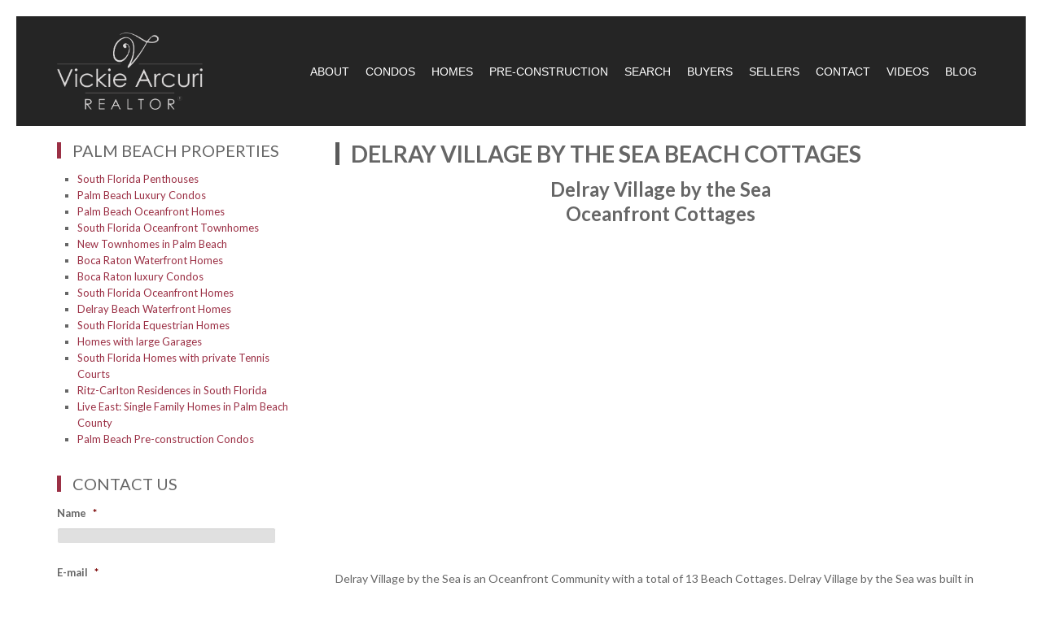

--- FILE ---
content_type: text/html; charset=UTF-8
request_url: https://www.vickierealestate.com/south-florida-condos/palm-beach-oceanfront-condos/delray-village-by-the-sea-beach-cottages/
body_size: 35616
content:
<!DOCTYPE html>
<html lang="en-US">
<head >
<meta charset="UTF-8" />
<script type="text/javascript">
/* <![CDATA[ */
var gform;gform||(document.addEventListener("gform_main_scripts_loaded",function(){gform.scriptsLoaded=!0}),document.addEventListener("gform/theme/scripts_loaded",function(){gform.themeScriptsLoaded=!0}),window.addEventListener("DOMContentLoaded",function(){gform.domLoaded=!0}),gform={domLoaded:!1,scriptsLoaded:!1,themeScriptsLoaded:!1,isFormEditor:()=>"function"==typeof InitializeEditor,callIfLoaded:function(o){return!(!gform.domLoaded||!gform.scriptsLoaded||!gform.themeScriptsLoaded&&!gform.isFormEditor()||(gform.isFormEditor()&&console.warn("The use of gform.initializeOnLoaded() is deprecated in the form editor context and will be removed in Gravity Forms 3.1."),o(),0))},initializeOnLoaded:function(o){gform.callIfLoaded(o)||(document.addEventListener("gform_main_scripts_loaded",()=>{gform.scriptsLoaded=!0,gform.callIfLoaded(o)}),document.addEventListener("gform/theme/scripts_loaded",()=>{gform.themeScriptsLoaded=!0,gform.callIfLoaded(o)}),window.addEventListener("DOMContentLoaded",()=>{gform.domLoaded=!0,gform.callIfLoaded(o)}))},hooks:{action:{},filter:{}},addAction:function(o,r,e,t){gform.addHook("action",o,r,e,t)},addFilter:function(o,r,e,t){gform.addHook("filter",o,r,e,t)},doAction:function(o){gform.doHook("action",o,arguments)},applyFilters:function(o){return gform.doHook("filter",o,arguments)},removeAction:function(o,r){gform.removeHook("action",o,r)},removeFilter:function(o,r,e){gform.removeHook("filter",o,r,e)},addHook:function(o,r,e,t,n){null==gform.hooks[o][r]&&(gform.hooks[o][r]=[]);var d=gform.hooks[o][r];null==n&&(n=r+"_"+d.length),gform.hooks[o][r].push({tag:n,callable:e,priority:t=null==t?10:t})},doHook:function(r,o,e){var t;if(e=Array.prototype.slice.call(e,1),null!=gform.hooks[r][o]&&((o=gform.hooks[r][o]).sort(function(o,r){return o.priority-r.priority}),o.forEach(function(o){"function"!=typeof(t=o.callable)&&(t=window[t]),"action"==r?t.apply(null,e):e[0]=t.apply(null,e)})),"filter"==r)return e[0]},removeHook:function(o,r,t,n){var e;null!=gform.hooks[o][r]&&(e=(e=gform.hooks[o][r]).filter(function(o,r,e){return!!(null!=n&&n!=o.tag||null!=t&&t!=o.priority)}),gform.hooks[o][r]=e)}});
/* ]]> */
</script>

<meta name="viewport" content="width=device-width, initial-scale=1" />
<link href="https://fonts.googleapis.com/css?family=Lato:300,400,700,400italic" rel='stylesheet' type='text/css'><link href='//netdna.bootstrapcdn.com/font-awesome/4.0.3/css/font-awesome.css' rel='stylesheet'>
<!-- MapPress Easy Google Maps Version:2.94.7 (https://www.mappresspro.com) -->
<meta name='robots' content='index, follow, max-image-preview:large, max-snippet:-1, max-video-preview:-1' />
	<style>img:is([sizes="auto" i], [sizes^="auto," i]) { contain-intrinsic-size: 3000px 1500px }</style>
	<!-- Google tag (gtag.js) Consent Mode dataLayer added by Site Kit -->
<script type="text/javascript" id="google_gtagjs-js-consent-mode-data-layer">
/* <![CDATA[ */
window.dataLayer = window.dataLayer || [];function gtag(){dataLayer.push(arguments);}
gtag('consent', 'default', {"ad_personalization":"denied","ad_storage":"denied","ad_user_data":"denied","analytics_storage":"denied","functionality_storage":"denied","security_storage":"denied","personalization_storage":"denied","region":["AT","BE","BG","CH","CY","CZ","DE","DK","EE","ES","FI","FR","GB","GR","HR","HU","IE","IS","IT","LI","LT","LU","LV","MT","NL","NO","PL","PT","RO","SE","SI","SK"],"wait_for_update":500});
window._googlesitekitConsentCategoryMap = {"statistics":["analytics_storage"],"marketing":["ad_storage","ad_user_data","ad_personalization"],"functional":["functionality_storage","security_storage"],"preferences":["personalization_storage"]};
window._googlesitekitConsents = {"ad_personalization":"denied","ad_storage":"denied","ad_user_data":"denied","analytics_storage":"denied","functionality_storage":"denied","security_storage":"denied","personalization_storage":"denied","region":["AT","BE","BG","CH","CY","CZ","DE","DK","EE","ES","FI","FR","GB","GR","HR","HU","IE","IS","IT","LI","LT","LU","LV","MT","NL","NO","PL","PT","RO","SE","SI","SK"],"wait_for_update":500};
/* ]]> */
</script>
<!-- End Google tag (gtag.js) Consent Mode dataLayer added by Site Kit -->

	<!-- This site is optimized with the Yoast SEO plugin v24.3 - https://yoast.com/wordpress/plugins/seo/ -->
	<title>Delray Village by the Sea | Beachfront Cottages | 2225 S Ocean</title>
	<meta name="description" content="Delray Village by the Sea: Oceanfront Cottages for sale in Delray Beach, Florida - a private Community of 13 Beachfront Cottages" />
	<link rel="canonical" href="https://www.vickierealestate.com/south-florida-condos/palm-beach-oceanfront-condos/delray-village-by-the-sea-beach-cottages/" />
	<meta property="og:locale" content="en_US" />
	<meta property="og:type" content="article" />
	<meta property="og:title" content="Delray Village by the Sea | Beachfront Cottages | 2225 S Ocean" />
	<meta property="og:description" content="Delray Village by the Sea: Oceanfront Cottages for sale in Delray Beach, Florida - a private Community of 13 Beachfront Cottages" />
	<meta property="og:url" content="https://www.vickierealestate.com/south-florida-condos/palm-beach-oceanfront-condos/delray-village-by-the-sea-beach-cottages/" />
	<meta property="og:site_name" content="Vickie Arcuri | South Florida Luxury Realtor" />
	<meta property="article:modified_time" content="2026-01-05T05:40:39+00:00" />
	<meta property="og:image" content="https://www.vickierealestate.com/wp-content/uploads/2023/12/delray-village-by-the-sea-ocean-views.jpg" />
	<meta property="og:image:width" content="640" />
	<meta property="og:image:height" content="371" />
	<meta property="og:image:type" content="image/jpeg" />
	<meta name="twitter:label1" content="Est. reading time" />
	<meta name="twitter:data1" content="2 minutes" />
	<script type="application/ld+json" class="yoast-schema-graph">{"@context":"https://schema.org","@graph":[{"@type":"WebPage","@id":"https://www.vickierealestate.com/south-florida-condos/palm-beach-oceanfront-condos/delray-village-by-the-sea-beach-cottages/","url":"https://www.vickierealestate.com/south-florida-condos/palm-beach-oceanfront-condos/delray-village-by-the-sea-beach-cottages/","name":"Delray Village by the Sea | Beachfront Cottages | 2225 S Ocean","isPartOf":{"@id":"https://www.vickierealestate.com/#website"},"primaryImageOfPage":{"@id":"https://www.vickierealestate.com/south-florida-condos/palm-beach-oceanfront-condos/delray-village-by-the-sea-beach-cottages/#primaryimage"},"image":{"@id":"https://www.vickierealestate.com/south-florida-condos/palm-beach-oceanfront-condos/delray-village-by-the-sea-beach-cottages/#primaryimage"},"thumbnailUrl":"https://www.vickierealestate.com/wp-content/uploads/2023/12/delray-village-by-the-sea-ocean-views.jpg","datePublished":"2021-10-23T03:21:54+00:00","dateModified":"2026-01-05T05:40:39+00:00","description":"Delray Village by the Sea: Oceanfront Cottages for sale in Delray Beach, Florida - a private Community of 13 Beachfront Cottages","breadcrumb":{"@id":"https://www.vickierealestate.com/south-florida-condos/palm-beach-oceanfront-condos/delray-village-by-the-sea-beach-cottages/#breadcrumb"},"inLanguage":"en-US","potentialAction":[{"@type":"ReadAction","target":["https://www.vickierealestate.com/south-florida-condos/palm-beach-oceanfront-condos/delray-village-by-the-sea-beach-cottages/"]}]},{"@type":"ImageObject","inLanguage":"en-US","@id":"https://www.vickierealestate.com/south-florida-condos/palm-beach-oceanfront-condos/delray-village-by-the-sea-beach-cottages/#primaryimage","url":"https://www.vickierealestate.com/wp-content/uploads/2023/12/delray-village-by-the-sea-ocean-views.jpg","contentUrl":"https://www.vickierealestate.com/wp-content/uploads/2023/12/delray-village-by-the-sea-ocean-views.jpg","width":640,"height":371},{"@type":"BreadcrumbList","@id":"https://www.vickierealestate.com/south-florida-condos/palm-beach-oceanfront-condos/delray-village-by-the-sea-beach-cottages/#breadcrumb","itemListElement":[{"@type":"ListItem","position":1,"name":"Home","item":"https://www.vickierealestate.com/"},{"@type":"ListItem","position":2,"name":"South Florida Condos","item":"https://www.vickierealestate.com/south-florida-condos/"},{"@type":"ListItem","position":3,"name":"Palm Beach Condos","item":"https://www.vickierealestate.com/south-florida-condos/palm-beach-oceanfront-condos/"},{"@type":"ListItem","position":4,"name":"Delray Village by the Sea Beach Cottages"}]},{"@type":"WebSite","@id":"https://www.vickierealestate.com/#website","url":"https://www.vickierealestate.com/","name":"Vickie Arcuri | South Florida Luxury Realtor","description":"","potentialAction":[{"@type":"SearchAction","target":{"@type":"EntryPoint","urlTemplate":"https://www.vickierealestate.com/?s={search_term_string}"},"query-input":{"@type":"PropertyValueSpecification","valueRequired":true,"valueName":"search_term_string"}}],"inLanguage":"en-US"}]}</script>
	<!-- / Yoast SEO plugin. -->


<link rel='dns-prefetch' href='//jsappcdn.hikeorders.com' />
<link rel='dns-prefetch' href='//www.googletagmanager.com' />
<link rel="alternate" type="application/rss+xml" title="Vickie Arcuri | South Florida Luxury Realtor &raquo; Feed" href="https://www.vickierealestate.com/feed/" />
<link rel="alternate" type="application/rss+xml" title="Vickie Arcuri | South Florida Luxury Realtor &raquo; Comments Feed" href="https://www.vickierealestate.com/comments/feed/" />
<script type="text/javascript">
/* <![CDATA[ */
window._wpemojiSettings = {"baseUrl":"https:\/\/s.w.org\/images\/core\/emoji\/16.0.1\/72x72\/","ext":".png","svgUrl":"https:\/\/s.w.org\/images\/core\/emoji\/16.0.1\/svg\/","svgExt":".svg","source":{"concatemoji":"https:\/\/www.vickierealestate.com\/wp-includes\/js\/wp-emoji-release.min.js?ver=6.8.3"}};
/*! This file is auto-generated */
!function(s,n){var o,i,e;function c(e){try{var t={supportTests:e,timestamp:(new Date).valueOf()};sessionStorage.setItem(o,JSON.stringify(t))}catch(e){}}function p(e,t,n){e.clearRect(0,0,e.canvas.width,e.canvas.height),e.fillText(t,0,0);var t=new Uint32Array(e.getImageData(0,0,e.canvas.width,e.canvas.height).data),a=(e.clearRect(0,0,e.canvas.width,e.canvas.height),e.fillText(n,0,0),new Uint32Array(e.getImageData(0,0,e.canvas.width,e.canvas.height).data));return t.every(function(e,t){return e===a[t]})}function u(e,t){e.clearRect(0,0,e.canvas.width,e.canvas.height),e.fillText(t,0,0);for(var n=e.getImageData(16,16,1,1),a=0;a<n.data.length;a++)if(0!==n.data[a])return!1;return!0}function f(e,t,n,a){switch(t){case"flag":return n(e,"\ud83c\udff3\ufe0f\u200d\u26a7\ufe0f","\ud83c\udff3\ufe0f\u200b\u26a7\ufe0f")?!1:!n(e,"\ud83c\udde8\ud83c\uddf6","\ud83c\udde8\u200b\ud83c\uddf6")&&!n(e,"\ud83c\udff4\udb40\udc67\udb40\udc62\udb40\udc65\udb40\udc6e\udb40\udc67\udb40\udc7f","\ud83c\udff4\u200b\udb40\udc67\u200b\udb40\udc62\u200b\udb40\udc65\u200b\udb40\udc6e\u200b\udb40\udc67\u200b\udb40\udc7f");case"emoji":return!a(e,"\ud83e\udedf")}return!1}function g(e,t,n,a){var r="undefined"!=typeof WorkerGlobalScope&&self instanceof WorkerGlobalScope?new OffscreenCanvas(300,150):s.createElement("canvas"),o=r.getContext("2d",{willReadFrequently:!0}),i=(o.textBaseline="top",o.font="600 32px Arial",{});return e.forEach(function(e){i[e]=t(o,e,n,a)}),i}function t(e){var t=s.createElement("script");t.src=e,t.defer=!0,s.head.appendChild(t)}"undefined"!=typeof Promise&&(o="wpEmojiSettingsSupports",i=["flag","emoji"],n.supports={everything:!0,everythingExceptFlag:!0},e=new Promise(function(e){s.addEventListener("DOMContentLoaded",e,{once:!0})}),new Promise(function(t){var n=function(){try{var e=JSON.parse(sessionStorage.getItem(o));if("object"==typeof e&&"number"==typeof e.timestamp&&(new Date).valueOf()<e.timestamp+604800&&"object"==typeof e.supportTests)return e.supportTests}catch(e){}return null}();if(!n){if("undefined"!=typeof Worker&&"undefined"!=typeof OffscreenCanvas&&"undefined"!=typeof URL&&URL.createObjectURL&&"undefined"!=typeof Blob)try{var e="postMessage("+g.toString()+"("+[JSON.stringify(i),f.toString(),p.toString(),u.toString()].join(",")+"));",a=new Blob([e],{type:"text/javascript"}),r=new Worker(URL.createObjectURL(a),{name:"wpTestEmojiSupports"});return void(r.onmessage=function(e){c(n=e.data),r.terminate(),t(n)})}catch(e){}c(n=g(i,f,p,u))}t(n)}).then(function(e){for(var t in e)n.supports[t]=e[t],n.supports.everything=n.supports.everything&&n.supports[t],"flag"!==t&&(n.supports.everythingExceptFlag=n.supports.everythingExceptFlag&&n.supports[t]);n.supports.everythingExceptFlag=n.supports.everythingExceptFlag&&!n.supports.flag,n.DOMReady=!1,n.readyCallback=function(){n.DOMReady=!0}}).then(function(){return e}).then(function(){var e;n.supports.everything||(n.readyCallback(),(e=n.source||{}).concatemoji?t(e.concatemoji):e.wpemoji&&e.twemoji&&(t(e.twemoji),t(e.wpemoji)))}))}((window,document),window._wpemojiSettings);
/* ]]> */
</script>
<link rel='stylesheet' id='hfe-widgets-style-css' href='https://www.vickierealestate.com/wp-content/plugins/header-footer-elementor/inc/widgets-css/frontend.css?ver=2.1.0' type='text/css' media='all' />
<link rel='stylesheet' id='turn-key-slider-css' href='https://www.vickierealestate.com/wp-content/themes/turnkey-slider/style.css?ver=1.0.11' type='text/css' media='all' />
<style id='wp-emoji-styles-inline-css' type='text/css'>

	img.wp-smiley, img.emoji {
		display: inline !important;
		border: none !important;
		box-shadow: none !important;
		height: 1em !important;
		width: 1em !important;
		margin: 0 0.07em !important;
		vertical-align: -0.1em !important;
		background: none !important;
		padding: 0 !important;
	}
</style>
<link rel='stylesheet' id='wp-block-library-css' href='https://www.vickierealestate.com/wp-includes/css/dist/block-library/style.min.css?ver=6.8.3' type='text/css' media='all' />
<style id='classic-theme-styles-inline-css' type='text/css'>
/*! This file is auto-generated */
.wp-block-button__link{color:#fff;background-color:#32373c;border-radius:9999px;box-shadow:none;text-decoration:none;padding:calc(.667em + 2px) calc(1.333em + 2px);font-size:1.125em}.wp-block-file__button{background:#32373c;color:#fff;text-decoration:none}
</style>
<link rel='stylesheet' id='mappress-leaflet-css' href='https://www.vickierealestate.com/wp-content/plugins/mappress-google-maps-for-wordpress/lib/leaflet/leaflet.css?ver=1.7.1' type='text/css' media='all' />
<link rel='stylesheet' id='mappress-css' href='https://www.vickierealestate.com/wp-content/plugins/mappress-google-maps-for-wordpress/css/mappress.css?ver=2.94.7' type='text/css' media='all' />
<style id='global-styles-inline-css' type='text/css'>
:root{--wp--preset--aspect-ratio--square: 1;--wp--preset--aspect-ratio--4-3: 4/3;--wp--preset--aspect-ratio--3-4: 3/4;--wp--preset--aspect-ratio--3-2: 3/2;--wp--preset--aspect-ratio--2-3: 2/3;--wp--preset--aspect-ratio--16-9: 16/9;--wp--preset--aspect-ratio--9-16: 9/16;--wp--preset--color--black: #000000;--wp--preset--color--cyan-bluish-gray: #abb8c3;--wp--preset--color--white: #ffffff;--wp--preset--color--pale-pink: #f78da7;--wp--preset--color--vivid-red: #cf2e2e;--wp--preset--color--luminous-vivid-orange: #ff6900;--wp--preset--color--luminous-vivid-amber: #fcb900;--wp--preset--color--light-green-cyan: #7bdcb5;--wp--preset--color--vivid-green-cyan: #00d084;--wp--preset--color--pale-cyan-blue: #8ed1fc;--wp--preset--color--vivid-cyan-blue: #0693e3;--wp--preset--color--vivid-purple: #9b51e0;--wp--preset--gradient--vivid-cyan-blue-to-vivid-purple: linear-gradient(135deg,rgba(6,147,227,1) 0%,rgb(155,81,224) 100%);--wp--preset--gradient--light-green-cyan-to-vivid-green-cyan: linear-gradient(135deg,rgb(122,220,180) 0%,rgb(0,208,130) 100%);--wp--preset--gradient--luminous-vivid-amber-to-luminous-vivid-orange: linear-gradient(135deg,rgba(252,185,0,1) 0%,rgba(255,105,0,1) 100%);--wp--preset--gradient--luminous-vivid-orange-to-vivid-red: linear-gradient(135deg,rgba(255,105,0,1) 0%,rgb(207,46,46) 100%);--wp--preset--gradient--very-light-gray-to-cyan-bluish-gray: linear-gradient(135deg,rgb(238,238,238) 0%,rgb(169,184,195) 100%);--wp--preset--gradient--cool-to-warm-spectrum: linear-gradient(135deg,rgb(74,234,220) 0%,rgb(151,120,209) 20%,rgb(207,42,186) 40%,rgb(238,44,130) 60%,rgb(251,105,98) 80%,rgb(254,248,76) 100%);--wp--preset--gradient--blush-light-purple: linear-gradient(135deg,rgb(255,206,236) 0%,rgb(152,150,240) 100%);--wp--preset--gradient--blush-bordeaux: linear-gradient(135deg,rgb(254,205,165) 0%,rgb(254,45,45) 50%,rgb(107,0,62) 100%);--wp--preset--gradient--luminous-dusk: linear-gradient(135deg,rgb(255,203,112) 0%,rgb(199,81,192) 50%,rgb(65,88,208) 100%);--wp--preset--gradient--pale-ocean: linear-gradient(135deg,rgb(255,245,203) 0%,rgb(182,227,212) 50%,rgb(51,167,181) 100%);--wp--preset--gradient--electric-grass: linear-gradient(135deg,rgb(202,248,128) 0%,rgb(113,206,126) 100%);--wp--preset--gradient--midnight: linear-gradient(135deg,rgb(2,3,129) 0%,rgb(40,116,252) 100%);--wp--preset--font-size--small: 13px;--wp--preset--font-size--medium: 20px;--wp--preset--font-size--large: 36px;--wp--preset--font-size--x-large: 42px;--wp--preset--spacing--20: 0.44rem;--wp--preset--spacing--30: 0.67rem;--wp--preset--spacing--40: 1rem;--wp--preset--spacing--50: 1.5rem;--wp--preset--spacing--60: 2.25rem;--wp--preset--spacing--70: 3.38rem;--wp--preset--spacing--80: 5.06rem;--wp--preset--shadow--natural: 6px 6px 9px rgba(0, 0, 0, 0.2);--wp--preset--shadow--deep: 12px 12px 50px rgba(0, 0, 0, 0.4);--wp--preset--shadow--sharp: 6px 6px 0px rgba(0, 0, 0, 0.2);--wp--preset--shadow--outlined: 6px 6px 0px -3px rgba(255, 255, 255, 1), 6px 6px rgba(0, 0, 0, 1);--wp--preset--shadow--crisp: 6px 6px 0px rgba(0, 0, 0, 1);}:where(.is-layout-flex){gap: 0.5em;}:where(.is-layout-grid){gap: 0.5em;}body .is-layout-flex{display: flex;}.is-layout-flex{flex-wrap: wrap;align-items: center;}.is-layout-flex > :is(*, div){margin: 0;}body .is-layout-grid{display: grid;}.is-layout-grid > :is(*, div){margin: 0;}:where(.wp-block-columns.is-layout-flex){gap: 2em;}:where(.wp-block-columns.is-layout-grid){gap: 2em;}:where(.wp-block-post-template.is-layout-flex){gap: 1.25em;}:where(.wp-block-post-template.is-layout-grid){gap: 1.25em;}.has-black-color{color: var(--wp--preset--color--black) !important;}.has-cyan-bluish-gray-color{color: var(--wp--preset--color--cyan-bluish-gray) !important;}.has-white-color{color: var(--wp--preset--color--white) !important;}.has-pale-pink-color{color: var(--wp--preset--color--pale-pink) !important;}.has-vivid-red-color{color: var(--wp--preset--color--vivid-red) !important;}.has-luminous-vivid-orange-color{color: var(--wp--preset--color--luminous-vivid-orange) !important;}.has-luminous-vivid-amber-color{color: var(--wp--preset--color--luminous-vivid-amber) !important;}.has-light-green-cyan-color{color: var(--wp--preset--color--light-green-cyan) !important;}.has-vivid-green-cyan-color{color: var(--wp--preset--color--vivid-green-cyan) !important;}.has-pale-cyan-blue-color{color: var(--wp--preset--color--pale-cyan-blue) !important;}.has-vivid-cyan-blue-color{color: var(--wp--preset--color--vivid-cyan-blue) !important;}.has-vivid-purple-color{color: var(--wp--preset--color--vivid-purple) !important;}.has-black-background-color{background-color: var(--wp--preset--color--black) !important;}.has-cyan-bluish-gray-background-color{background-color: var(--wp--preset--color--cyan-bluish-gray) !important;}.has-white-background-color{background-color: var(--wp--preset--color--white) !important;}.has-pale-pink-background-color{background-color: var(--wp--preset--color--pale-pink) !important;}.has-vivid-red-background-color{background-color: var(--wp--preset--color--vivid-red) !important;}.has-luminous-vivid-orange-background-color{background-color: var(--wp--preset--color--luminous-vivid-orange) !important;}.has-luminous-vivid-amber-background-color{background-color: var(--wp--preset--color--luminous-vivid-amber) !important;}.has-light-green-cyan-background-color{background-color: var(--wp--preset--color--light-green-cyan) !important;}.has-vivid-green-cyan-background-color{background-color: var(--wp--preset--color--vivid-green-cyan) !important;}.has-pale-cyan-blue-background-color{background-color: var(--wp--preset--color--pale-cyan-blue) !important;}.has-vivid-cyan-blue-background-color{background-color: var(--wp--preset--color--vivid-cyan-blue) !important;}.has-vivid-purple-background-color{background-color: var(--wp--preset--color--vivid-purple) !important;}.has-black-border-color{border-color: var(--wp--preset--color--black) !important;}.has-cyan-bluish-gray-border-color{border-color: var(--wp--preset--color--cyan-bluish-gray) !important;}.has-white-border-color{border-color: var(--wp--preset--color--white) !important;}.has-pale-pink-border-color{border-color: var(--wp--preset--color--pale-pink) !important;}.has-vivid-red-border-color{border-color: var(--wp--preset--color--vivid-red) !important;}.has-luminous-vivid-orange-border-color{border-color: var(--wp--preset--color--luminous-vivid-orange) !important;}.has-luminous-vivid-amber-border-color{border-color: var(--wp--preset--color--luminous-vivid-amber) !important;}.has-light-green-cyan-border-color{border-color: var(--wp--preset--color--light-green-cyan) !important;}.has-vivid-green-cyan-border-color{border-color: var(--wp--preset--color--vivid-green-cyan) !important;}.has-pale-cyan-blue-border-color{border-color: var(--wp--preset--color--pale-cyan-blue) !important;}.has-vivid-cyan-blue-border-color{border-color: var(--wp--preset--color--vivid-cyan-blue) !important;}.has-vivid-purple-border-color{border-color: var(--wp--preset--color--vivid-purple) !important;}.has-vivid-cyan-blue-to-vivid-purple-gradient-background{background: var(--wp--preset--gradient--vivid-cyan-blue-to-vivid-purple) !important;}.has-light-green-cyan-to-vivid-green-cyan-gradient-background{background: var(--wp--preset--gradient--light-green-cyan-to-vivid-green-cyan) !important;}.has-luminous-vivid-amber-to-luminous-vivid-orange-gradient-background{background: var(--wp--preset--gradient--luminous-vivid-amber-to-luminous-vivid-orange) !important;}.has-luminous-vivid-orange-to-vivid-red-gradient-background{background: var(--wp--preset--gradient--luminous-vivid-orange-to-vivid-red) !important;}.has-very-light-gray-to-cyan-bluish-gray-gradient-background{background: var(--wp--preset--gradient--very-light-gray-to-cyan-bluish-gray) !important;}.has-cool-to-warm-spectrum-gradient-background{background: var(--wp--preset--gradient--cool-to-warm-spectrum) !important;}.has-blush-light-purple-gradient-background{background: var(--wp--preset--gradient--blush-light-purple) !important;}.has-blush-bordeaux-gradient-background{background: var(--wp--preset--gradient--blush-bordeaux) !important;}.has-luminous-dusk-gradient-background{background: var(--wp--preset--gradient--luminous-dusk) !important;}.has-pale-ocean-gradient-background{background: var(--wp--preset--gradient--pale-ocean) !important;}.has-electric-grass-gradient-background{background: var(--wp--preset--gradient--electric-grass) !important;}.has-midnight-gradient-background{background: var(--wp--preset--gradient--midnight) !important;}.has-small-font-size{font-size: var(--wp--preset--font-size--small) !important;}.has-medium-font-size{font-size: var(--wp--preset--font-size--medium) !important;}.has-large-font-size{font-size: var(--wp--preset--font-size--large) !important;}.has-x-large-font-size{font-size: var(--wp--preset--font-size--x-large) !important;}
:where(.wp-block-post-template.is-layout-flex){gap: 1.25em;}:where(.wp-block-post-template.is-layout-grid){gap: 1.25em;}
:where(.wp-block-columns.is-layout-flex){gap: 2em;}:where(.wp-block-columns.is-layout-grid){gap: 2em;}
:root :where(.wp-block-pullquote){font-size: 1.5em;line-height: 1.6;}
</style>
<link rel='stylesheet' id='wpccp-css' href='https://www.vickierealestate.com/wp-content/plugins/wp-content-copy-protection/assets/css/style.min.css?ver=1712646673' type='text/css' media='all' />
<link rel='stylesheet' id='hfe-style-css' href='https://www.vickierealestate.com/wp-content/plugins/header-footer-elementor/assets/css/header-footer-elementor.css?ver=2.1.0' type='text/css' media='all' />
<link rel='stylesheet' id='elementor-icons-css' href='https://www.vickierealestate.com/wp-content/plugins/elementor/assets/lib/eicons/css/elementor-icons.min.css?ver=5.35.0' type='text/css' media='all' />
<link rel='stylesheet' id='elementor-frontend-css' href='https://www.vickierealestate.com/wp-content/plugins/elementor/assets/css/frontend.min.css?ver=3.27.2' type='text/css' media='all' />
<style id='elementor-frontend-inline-css' type='text/css'>
.elementor-kit-237566{--e-global-color-primary:#6EC1E4;--e-global-color-secondary:#54595F;--e-global-color-text:#7A7A7A;--e-global-color-accent:#61CE70;--e-global-typography-primary-font-family:"Roboto";--e-global-typography-primary-font-weight:600;--e-global-typography-secondary-font-family:"Roboto Slab";--e-global-typography-secondary-font-weight:400;--e-global-typography-text-font-family:"Roboto";--e-global-typography-text-font-weight:400;--e-global-typography-accent-font-family:"Roboto";--e-global-typography-accent-font-weight:500;}.elementor-section.elementor-section-boxed > .elementor-container{max-width:1140px;}.e-con{--container-max-width:1140px;}.elementor-widget:not(:last-child){margin-block-end:20px;}.elementor-element{--widgets-spacing:20px 20px;--widgets-spacing-row:20px;--widgets-spacing-column:20px;}{}h1.entry-title{display:var(--page-title-display);}@media(max-width:1024px){.elementor-section.elementor-section-boxed > .elementor-container{max-width:1024px;}.e-con{--container-max-width:1024px;}}@media(max-width:767px){.elementor-section.elementor-section-boxed > .elementor-container{max-width:767px;}.e-con{--container-max-width:767px;}}
.elementor-237584 .elementor-element.elementor-element-2437b8d:not(.elementor-motion-effects-element-type-background), .elementor-237584 .elementor-element.elementor-element-2437b8d > .elementor-motion-effects-container > .elementor-motion-effects-layer{background-color:#252525;}.elementor-237584 .elementor-element.elementor-element-2437b8d{transition:background 0.3s, border 0.3s, border-radius 0.3s, box-shadow 0.3s;padding:0px 30px 0px 30px;z-index:1;}.elementor-237584 .elementor-element.elementor-element-2437b8d > .elementor-background-overlay{transition:background 0.3s, border-radius 0.3s, opacity 0.3s;}.elementor-widget-image .widget-image-caption{color:var( --e-global-color-text );font-family:var( --e-global-typography-text-font-family ), Sans-serif;font-weight:var( --e-global-typography-text-font-weight );}.elementor-237584 .elementor-element.elementor-element-5e02911{text-align:left;}.elementor-237584 .elementor-element.elementor-element-5e02911 img{width:100%;max-width:179px;}.elementor-bc-flex-widget .elementor-237584 .elementor-element.elementor-element-f7fd288.elementor-column .elementor-widget-wrap{align-items:center;}.elementor-237584 .elementor-element.elementor-element-f7fd288.elementor-column.elementor-element[data-element_type="column"] > .elementor-widget-wrap.elementor-element-populated{align-content:center;align-items:center;}.elementor-237584 .elementor-element.elementor-element-f7fd288.elementor-column > .elementor-widget-wrap{justify-content:flex-end;}.elementor-widget-navigation-menu .menu-item a.hfe-menu-item.elementor-button{background-color:var( --e-global-color-accent );font-family:var( --e-global-typography-accent-font-family ), Sans-serif;font-weight:var( --e-global-typography-accent-font-weight );}.elementor-widget-navigation-menu .menu-item a.hfe-menu-item.elementor-button:hover{background-color:var( --e-global-color-accent );}.elementor-widget-navigation-menu a.hfe-menu-item, .elementor-widget-navigation-menu a.hfe-sub-menu-item{font-family:var( --e-global-typography-primary-font-family ), Sans-serif;font-weight:var( --e-global-typography-primary-font-weight );}.elementor-widget-navigation-menu .menu-item a.hfe-menu-item, .elementor-widget-navigation-menu .sub-menu a.hfe-sub-menu-item{color:var( --e-global-color-text );}.elementor-widget-navigation-menu .menu-item a.hfe-menu-item:hover,
								.elementor-widget-navigation-menu .sub-menu a.hfe-sub-menu-item:hover,
								.elementor-widget-navigation-menu .menu-item.current-menu-item a.hfe-menu-item,
								.elementor-widget-navigation-menu .menu-item a.hfe-menu-item.highlighted,
								.elementor-widget-navigation-menu .menu-item a.hfe-menu-item:focus{color:var( --e-global-color-accent );}.elementor-widget-navigation-menu .hfe-nav-menu-layout:not(.hfe-pointer__framed) .menu-item.parent a.hfe-menu-item:before,
								.elementor-widget-navigation-menu .hfe-nav-menu-layout:not(.hfe-pointer__framed) .menu-item.parent a.hfe-menu-item:after{background-color:var( --e-global-color-accent );}.elementor-widget-navigation-menu .hfe-nav-menu-layout:not(.hfe-pointer__framed) .menu-item.parent .sub-menu .hfe-has-submenu-container a:after{background-color:var( --e-global-color-accent );}.elementor-widget-navigation-menu .hfe-pointer__framed .menu-item.parent a.hfe-menu-item:before,
								.elementor-widget-navigation-menu .hfe-pointer__framed .menu-item.parent a.hfe-menu-item:after{border-color:var( --e-global-color-accent );}
							.elementor-widget-navigation-menu .sub-menu li a.hfe-sub-menu-item,
							.elementor-widget-navigation-menu nav.hfe-dropdown li a.hfe-sub-menu-item,
							.elementor-widget-navigation-menu nav.hfe-dropdown li a.hfe-menu-item,
							.elementor-widget-navigation-menu nav.hfe-dropdown-expandible li a.hfe-menu-item,
							.elementor-widget-navigation-menu nav.hfe-dropdown-expandible li a.hfe-sub-menu-item{font-family:var( --e-global-typography-accent-font-family ), Sans-serif;font-weight:var( --e-global-typography-accent-font-weight );}.elementor-237584 .elementor-element.elementor-element-5e7b2b2 ul.sub-menu{width:220px;}.elementor-237584 .elementor-element.elementor-element-5e7b2b2 .sub-menu a.hfe-sub-menu-item,
						 .elementor-237584 .elementor-element.elementor-element-5e7b2b2 nav.hfe-dropdown li a.hfe-menu-item,
						 .elementor-237584 .elementor-element.elementor-element-5e7b2b2 nav.hfe-dropdown li a.hfe-sub-menu-item,
						 .elementor-237584 .elementor-element.elementor-element-5e7b2b2 nav.hfe-dropdown-expandible li a.hfe-menu-item,
						 .elementor-237584 .elementor-element.elementor-element-5e7b2b2 nav.hfe-dropdown-expandible li a.hfe-sub-menu-item{padding-top:15px;padding-bottom:15px;}.elementor-237584 .elementor-element.elementor-element-5e7b2b2 .hfe-nav-menu__toggle{margin-left:auto;}.elementor-237584 .elementor-element.elementor-element-5e7b2b2 a.hfe-menu-item, .elementor-237584 .elementor-element.elementor-element-5e7b2b2 a.hfe-sub-menu-item{font-weight:normal;}.elementor-237584 .elementor-element.elementor-element-5e7b2b2 .sub-menu,
								.elementor-237584 .elementor-element.elementor-element-5e7b2b2 nav.hfe-dropdown,
								.elementor-237584 .elementor-element.elementor-element-5e7b2b2 nav.hfe-dropdown-expandible,
								.elementor-237584 .elementor-element.elementor-element-5e7b2b2 nav.hfe-dropdown .menu-item a.hfe-menu-item,
								.elementor-237584 .elementor-element.elementor-element-5e7b2b2 nav.hfe-dropdown .menu-item a.hfe-sub-menu-item{background-color:#252525;}
							.elementor-237584 .elementor-element.elementor-element-5e7b2b2 .sub-menu li a.hfe-sub-menu-item,
							.elementor-237584 .elementor-element.elementor-element-5e7b2b2 nav.hfe-dropdown li a.hfe-sub-menu-item,
							.elementor-237584 .elementor-element.elementor-element-5e7b2b2 nav.hfe-dropdown li a.hfe-menu-item,
							.elementor-237584 .elementor-element.elementor-element-5e7b2b2 nav.hfe-dropdown-expandible li a.hfe-menu-item,
							.elementor-237584 .elementor-element.elementor-element-5e7b2b2 nav.hfe-dropdown-expandible li a.hfe-sub-menu-item{font-family:"Roboto", Sans-serif;font-weight:500;}.elementor-237584 .elementor-element.elementor-element-5e7b2b2 .sub-menu li.menu-item:not(:last-child),
						.elementor-237584 .elementor-element.elementor-element-5e7b2b2 nav.hfe-dropdown li.menu-item:not(:last-child),
						.elementor-237584 .elementor-element.elementor-element-5e7b2b2 nav.hfe-dropdown-expandible li.menu-item:not(:last-child){border-bottom-style:solid;border-bottom-color:#c4c4c4;border-bottom-width:1px;}.elementor-237584 .elementor-element.elementor-element-5e7b2b2 div.hfe-nav-menu-icon{color:#000000;}.elementor-237584 .elementor-element.elementor-element-5e7b2b2 div.hfe-nav-menu-icon svg{fill:#000000;}@media(min-width:768px){.elementor-237584 .elementor-element.elementor-element-9079afb{width:17.411%;}.elementor-237584 .elementor-element.elementor-element-f7fd288{width:82.589%;}}@media(max-width:1024px) and (min-width:768px){.elementor-237584 .elementor-element.elementor-element-9079afb{width:50%;}.elementor-237584 .elementor-element.elementor-element-f7fd288{width:50%;}}@media(max-width:1024px){.elementor-237584 .elementor-element.elementor-element-2437b8d{padding:0px 0px 0px 0px;}.elementor-bc-flex-widget .elementor-237584 .elementor-element.elementor-element-9079afb.elementor-column .elementor-widget-wrap{align-items:center;}.elementor-237584 .elementor-element.elementor-element-9079afb.elementor-column.elementor-element[data-element_type="column"] > .elementor-widget-wrap.elementor-element-populated{align-content:center;align-items:center;}.elementor-237584 .elementor-element.elementor-element-9079afb.elementor-column > .elementor-widget-wrap{justify-content:center;}.elementor-237584 .elementor-element.elementor-element-5e02911{text-align:left;}.elementor-237584 .elementor-element.elementor-element-5e02911 img{width:140px;}}@media(max-width:767px){.elementor-237584 .elementor-element.elementor-element-9079afb{width:50%;}.elementor-237584 .elementor-element.elementor-element-5e02911{text-align:center;}.elementor-237584 .elementor-element.elementor-element-5e02911 img{width:140px;}.elementor-237584 .elementor-element.elementor-element-f7fd288{width:50%;}.elementor-237584 .elementor-element.elementor-element-5e7b2b2 nav.hfe-nav-menu__layout-horizontal:not(.hfe-dropdown) ul.sub-menu, .elementor-237584 .elementor-element.elementor-element-5e7b2b2 nav.hfe-nav-menu__layout-expandible.menu-is-active, .elementor-237584 .elementor-element.elementor-element-5e7b2b2 nav.hfe-nav-menu__layout-vertical:not(.hfe-dropdown) ul.sub-menu{margin-top:39px;}.elementor-237584 .elementor-element.elementor-element-5e7b2b2 .hfe-dropdown.menu-is-active{margin-top:39px;}}
.elementor-237611 .elementor-element.elementor-element-339014d:not(.elementor-motion-effects-element-type-background), .elementor-237611 .elementor-element.elementor-element-339014d > .elementor-motion-effects-container > .elementor-motion-effects-layer{background-color:#252525;}.elementor-237611 .elementor-element.elementor-element-339014d{transition:background 0.3s, border 0.3s, border-radius 0.3s, box-shadow 0.3s;padding:30px 0px 0px 0px;z-index:9999;}.elementor-237611 .elementor-element.elementor-element-339014d > .elementor-background-overlay{transition:background 0.3s, border-radius 0.3s, opacity 0.3s;}.elementor-bc-flex-widget .elementor-237611 .elementor-element.elementor-element-ab6a7b7.elementor-column .elementor-widget-wrap{align-items:center;}.elementor-237611 .elementor-element.elementor-element-ab6a7b7.elementor-column.elementor-element[data-element_type="column"] > .elementor-widget-wrap.elementor-element-populated{align-content:center;align-items:center;}.elementor-widget-image .widget-image-caption{color:var( --e-global-color-text );font-family:var( --e-global-typography-text-font-family ), Sans-serif;font-weight:var( --e-global-typography-text-font-weight );}.elementor-237611 .elementor-element.elementor-element-5260a79{text-align:left;}.elementor-237611 .elementor-element.elementor-element-5260a79 img{width:165px;}.elementor-widget-icon-list .elementor-icon-list-item:not(:last-child):after{border-color:var( --e-global-color-text );}.elementor-widget-icon-list .elementor-icon-list-icon i{color:var( --e-global-color-primary );}.elementor-widget-icon-list .elementor-icon-list-icon svg{fill:var( --e-global-color-primary );}.elementor-widget-icon-list .elementor-icon-list-item > .elementor-icon-list-text, .elementor-widget-icon-list .elementor-icon-list-item > a{font-family:var( --e-global-typography-text-font-family ), Sans-serif;font-weight:var( --e-global-typography-text-font-weight );}.elementor-widget-icon-list .elementor-icon-list-text{color:var( --e-global-color-secondary );}.elementor-237611 .elementor-element.elementor-element-ee2501a .elementor-icon-list-items:not(.elementor-inline-items) .elementor-icon-list-item:not(:last-child){padding-bottom:calc(10px/2);}.elementor-237611 .elementor-element.elementor-element-ee2501a .elementor-icon-list-items:not(.elementor-inline-items) .elementor-icon-list-item:not(:first-child){margin-top:calc(10px/2);}.elementor-237611 .elementor-element.elementor-element-ee2501a .elementor-icon-list-items.elementor-inline-items .elementor-icon-list-item{margin-right:calc(10px/2);margin-left:calc(10px/2);}.elementor-237611 .elementor-element.elementor-element-ee2501a .elementor-icon-list-items.elementor-inline-items{margin-right:calc(-10px/2);margin-left:calc(-10px/2);}body.rtl .elementor-237611 .elementor-element.elementor-element-ee2501a .elementor-icon-list-items.elementor-inline-items .elementor-icon-list-item:after{left:calc(-10px/2);}body:not(.rtl) .elementor-237611 .elementor-element.elementor-element-ee2501a .elementor-icon-list-items.elementor-inline-items .elementor-icon-list-item:after{right:calc(-10px/2);}.elementor-237611 .elementor-element.elementor-element-ee2501a .elementor-icon-list-icon i{color:#FFFFFF;transition:color 0.3s;}.elementor-237611 .elementor-element.elementor-element-ee2501a .elementor-icon-list-icon svg{fill:#FFFFFF;transition:fill 0.3s;}.elementor-237611 .elementor-element.elementor-element-ee2501a{--e-icon-list-icon-size:20px;--icon-vertical-offset:0px;}.elementor-237611 .elementor-element.elementor-element-ee2501a .elementor-icon-list-item > .elementor-icon-list-text, .elementor-237611 .elementor-element.elementor-element-ee2501a .elementor-icon-list-item > a{font-family:"Roboto", Sans-serif;font-size:16px;font-weight:400;}.elementor-237611 .elementor-element.elementor-element-ee2501a .elementor-icon-list-text{color:#FFFFFF;transition:color 0.3s;}.elementor-bc-flex-widget .elementor-237611 .elementor-element.elementor-element-f00f10f.elementor-column .elementor-widget-wrap{align-items:center;}.elementor-237611 .elementor-element.elementor-element-f00f10f.elementor-column.elementor-element[data-element_type="column"] > .elementor-widget-wrap.elementor-element-populated{align-content:center;align-items:center;}.elementor-237611 .elementor-element.elementor-element-ba245a7{--grid-template-columns:repeat(0, auto);--grid-column-gap:5px;--grid-row-gap:0px;}.elementor-237611 .elementor-element.elementor-element-ba245a7 .elementor-widget-container{text-align:center;}.elementor-237611 .elementor-element.elementor-element-ba245a7 .elementor-social-icon{background-color:#4D202000;}.elementor-237611 .elementor-element.elementor-element-3cc3ffe img{width:160px;}.elementor-widget-heading .elementor-heading-title{font-family:var( --e-global-typography-primary-font-family ), Sans-serif;font-weight:var( --e-global-typography-primary-font-weight );color:var( --e-global-color-primary );}.elementor-237611 .elementor-element.elementor-element-5bf61af{text-align:center;}.elementor-237611 .elementor-element.elementor-element-5bf61af .elementor-heading-title{font-family:"Lato", Sans-serif;font-size:14px;font-weight:400;color:#FFFFFF;}@media(max-width:1024px){.elementor-237611 .elementor-element.elementor-element-5260a79 img{width:165px;}.elementor-237611 .elementor-element.elementor-element-3cc3ffe img{width:150px;}}@media(max-width:767px){.elementor-237611 .elementor-element.elementor-element-5260a79{text-align:center;}.elementor-237611 .elementor-element.elementor-element-5260a79 img{width:165px;}.elementor-237611 .elementor-element.elementor-element-f00f10f.elementor-column > .elementor-widget-wrap{justify-content:flex-start;}.elementor-237611 .elementor-element.elementor-element-ba245a7 .elementor-widget-container{text-align:center;}.elementor-237611 .elementor-element.elementor-element-ba245a7{--icon-size:20px;}.elementor-237611 .elementor-element.elementor-element-3cc3ffe img{width:140px;}.elementor-237611 .elementor-element.elementor-element-5bf61af .elementor-heading-title{font-size:12px;line-height:1.5em;}}
</style>
<link rel='stylesheet' id='wp_listings-css' href='https://www.vickierealestate.com/wp-content/plugins/idx-broker-platinum/assets/css/wp-listings.min.css?ver=1.0' type='text/css' media='all' />
<link rel='stylesheet' id='wp_listings_widgets-css' href='https://www.vickierealestate.com/wp-content/plugins/idx-broker-platinum/assets/css/wp-listings-widgets.min.css?ver=1.0.0' type='text/css' media='all' />
<link rel='stylesheet' id='dashicons-css' href='https://www.vickierealestate.com/wp-includes/css/dashicons.min.css?ver=6.8.3' type='text/css' media='all' />
<link rel='stylesheet' id='simple-social-icons-font-css' href='https://www.vickierealestate.com/wp-content/plugins/simple-social-icons/css/style.css?ver=3.0.2' type='text/css' media='all' />
<link rel='stylesheet' id='tablepress-default-css' href='https://www.vickierealestate.com/wp-content/plugins/tablepress-premium/css/build/default.css?ver=3.0.3' type='text/css' media='all' />
<link rel='stylesheet' id='tablepress-datatables-buttons-css' href='https://www.vickierealestate.com/wp-content/plugins/tablepress-premium/modules/css/build/datatables.buttons.css?ver=3.0.3' type='text/css' media='all' />
<link rel='stylesheet' id='tablepress-datatables-columnfilterwidgets-css' href='https://www.vickierealestate.com/wp-content/plugins/tablepress-premium/modules/css/build/datatables.columnfilterwidgets.css?ver=3.0.3' type='text/css' media='all' />
<link rel='stylesheet' id='tablepress-datatables-fixedheader-css' href='https://www.vickierealestate.com/wp-content/plugins/tablepress-premium/modules/css/build/datatables.fixedheader.css?ver=3.0.3' type='text/css' media='all' />
<link rel='stylesheet' id='tablepress-datatables-fixedcolumns-css' href='https://www.vickierealestate.com/wp-content/plugins/tablepress-premium/modules/css/build/datatables.fixedcolumns.css?ver=3.0.3' type='text/css' media='all' />
<link rel='stylesheet' id='tablepress-datatables-scroll-buttons-css' href='https://www.vickierealestate.com/wp-content/plugins/tablepress-premium/modules/css/build/datatables.scroll-buttons.css?ver=3.0.3' type='text/css' media='all' />
<link rel='stylesheet' id='tablepress-responsive-tables-css' href='https://www.vickierealestate.com/wp-content/plugins/tablepress-premium/modules/css/build/responsive-tables.css?ver=3.0.3' type='text/css' media='all' />
<link rel='stylesheet' id='hfe-elementor-icons-css' href='https://www.vickierealestate.com/wp-content/plugins/elementor/assets/lib/eicons/css/elementor-icons.min.css?ver=5.34.0' type='text/css' media='all' />
<link rel='stylesheet' id='hfe-icons-list-css' href='https://www.vickierealestate.com/wp-content/plugins/elementor/assets/css/widget-icon-list.min.css?ver=3.24.3' type='text/css' media='all' />
<link rel='stylesheet' id='hfe-social-icons-css' href='https://www.vickierealestate.com/wp-content/plugins/elementor/assets/css/widget-social-icons.min.css?ver=3.24.0' type='text/css' media='all' />
<link rel='stylesheet' id='hfe-social-share-icons-brands-css' href='https://www.vickierealestate.com/wp-content/plugins/elementor/assets/lib/font-awesome/css/brands.css?ver=5.15.3' type='text/css' media='all' />
<link rel='stylesheet' id='hfe-social-share-icons-fontawesome-css' href='https://www.vickierealestate.com/wp-content/plugins/elementor/assets/lib/font-awesome/css/fontawesome.css?ver=5.15.3' type='text/css' media='all' />
<link rel='stylesheet' id='hfe-nav-menu-icons-css' href='https://www.vickierealestate.com/wp-content/plugins/elementor/assets/lib/font-awesome/css/solid.css?ver=5.15.3' type='text/css' media='all' />
<link rel='stylesheet' id='google-fonts-1-css' href='https://fonts.googleapis.com/css?family=Roboto%3A100%2C100italic%2C200%2C200italic%2C300%2C300italic%2C400%2C400italic%2C500%2C500italic%2C600%2C600italic%2C700%2C700italic%2C800%2C800italic%2C900%2C900italic%7CRoboto+Slab%3A100%2C100italic%2C200%2C200italic%2C300%2C300italic%2C400%2C400italic%2C500%2C500italic%2C600%2C600italic%2C700%2C700italic%2C800%2C800italic%2C900%2C900italic%7CLato%3A100%2C100italic%2C200%2C200italic%2C300%2C300italic%2C400%2C400italic%2C500%2C500italic%2C600%2C600italic%2C700%2C700italic%2C800%2C800italic%2C900%2C900italic&#038;display=swap&#038;ver=6.8.3' type='text/css' media='all' />
<link rel='stylesheet' id='elementor-icons-shared-0-css' href='https://www.vickierealestate.com/wp-content/plugins/elementor/assets/lib/font-awesome/css/fontawesome.min.css?ver=5.15.3' type='text/css' media='all' />
<link rel='stylesheet' id='elementor-icons-fa-solid-css' href='https://www.vickierealestate.com/wp-content/plugins/elementor/assets/lib/font-awesome/css/solid.min.css?ver=5.15.3' type='text/css' media='all' />
<link rel='stylesheet' id='elementor-icons-fa-regular-css' href='https://www.vickierealestate.com/wp-content/plugins/elementor/assets/lib/font-awesome/css/regular.min.css?ver=5.15.3' type='text/css' media='all' />
<link rel='stylesheet' id='elementor-icons-fa-brands-css' href='https://www.vickierealestate.com/wp-content/plugins/elementor/assets/lib/font-awesome/css/brands.min.css?ver=5.15.3' type='text/css' media='all' />
<link rel="preconnect" href="https://fonts.gstatic.com/" crossorigin><script type="text/javascript" async="async" src="https://jsappcdn.hikeorders.com/main/assets/js/hko-accessibility.min.js?orgId=mXO149QGVu9S" id="a11y-enabler-js"></script>
<script type="text/javascript" src="https://www.vickierealestate.com/wp-includes/js/jquery/jquery.min.js?ver=3.7.1" id="jquery-core-js"></script>
<script type="text/javascript" src="https://www.vickierealestate.com/wp-includes/js/jquery/jquery-migrate.min.js?ver=3.4.1" id="jquery-migrate-js"></script>
<script type="text/javascript" id="jquery-js-after">
/* <![CDATA[ */
!function($){"use strict";$(document).ready(function(){$(this).scrollTop()>100&&$(".hfe-scroll-to-top-wrap").removeClass("hfe-scroll-to-top-hide"),$(window).scroll(function(){$(this).scrollTop()<100?$(".hfe-scroll-to-top-wrap").fadeOut(300):$(".hfe-scroll-to-top-wrap").fadeIn(300)}),$(".hfe-scroll-to-top-wrap").on("click",function(){$("html, body").animate({scrollTop:0},300);return!1})})}(jQuery);
/* ]]> */
</script>
<script type="text/javascript" src="https://www.vickierealestate.com/wp-content/themes/turnkey-slider/lib/js/responsive-menu.js?ver=1.0.0" id="turnkey-responsive-menu-js"></script>

<!-- Google tag (gtag.js) snippet added by Site Kit -->

<!-- Google Analytics snippet added by Site Kit -->
<script type="text/javascript" src="https://www.googletagmanager.com/gtag/js?id=GT-MJSH7HC" id="google_gtagjs-js" async></script>
<script type="text/javascript" id="google_gtagjs-js-after">
/* <![CDATA[ */
window.dataLayer = window.dataLayer || [];function gtag(){dataLayer.push(arguments);}
gtag("set","linker",{"domains":["www.vickierealestate.com"]});
gtag("js", new Date());
gtag("set", "developer_id.dZTNiMT", true);
gtag("config", "GT-MJSH7HC");
/* ]]> */
</script>

<!-- End Google tag (gtag.js) snippet added by Site Kit -->
<link rel="https://api.w.org/" href="https://www.vickierealestate.com/wp-json/" /><link rel="alternate" title="JSON" type="application/json" href="https://www.vickierealestate.com/wp-json/wp/v2/pages/213285" /><link rel="EditURI" type="application/rsd+xml" title="RSD" href="https://www.vickierealestate.com/xmlrpc.php?rsd" />
<link rel='shortlink' href='https://www.vickierealestate.com/?p=213285' />
<link rel="alternate" title="oEmbed (JSON)" type="application/json+oembed" href="https://www.vickierealestate.com/wp-json/oembed/1.0/embed?url=https%3A%2F%2Fwww.vickierealestate.com%2Fsouth-florida-condos%2Fpalm-beach-oceanfront-condos%2Fdelray-village-by-the-sea-beach-cottages%2F" />
<link rel="alternate" title="oEmbed (XML)" type="text/xml+oembed" href="https://www.vickierealestate.com/wp-json/oembed/1.0/embed?url=https%3A%2F%2Fwww.vickierealestate.com%2Fsouth-florida-condos%2Fpalm-beach-oceanfront-condos%2Fdelray-village-by-the-sea-beach-cottages%2F&#038;format=xml" />
<meta name="generator" content="Site Kit by Google 1.145.0" />

<!-- WordPress Version 6.8.3 -->
<!-- IDX Broker WordPress Plugin 3.2.3 Activated -->
<!-- IDX Broker WordPress Plugin Wrapper Meta-->

<meta name="facebook-domain-verification" content="43xuv3pua8dtq7q4obbmy1y0mgqymc" />
<!-- begin Widget Tracker Code -->
<script>
(function(w,i,d,g,e,t){w["WidgetTrackerObject"]=g;(w[g]=w[g]||function()
{(w[g].q=w[g].q||[]).push(arguments);}),(w[g].ds=1*new Date());(e="script"),
(t=d.createElement(e)),(e=d.getElementsByTagName(e)[0]);t.async=1;t.src=i;
e.parentNode.insertBefore(t,e);})
(window,"https://widgetbe.com/agent",document,"widgetTracker");
window.widgetTracker("create", "WT-SYKOHYBJ");
window.widgetTracker("send", "pageview");
</script>

<!-- Google Webmaster Tools plugin for WordPress -->
<meta name="google-site-verification" content="PbtrH_nN7k18t4u2li_2RVa6JBQ_YPqZ2Q5hOLCmcqE" />
<!-- Meta Pixel Code -->
<script>
  !function(f,b,e,v,n,t,s)
  {if(f.fbq)return;n=f.fbq=function(){n.callMethod?
  n.callMethod.apply(n,arguments):n.queue.push(arguments)};
  if(!f._fbq)f._fbq=n;n.push=n;n.loaded=!0;n.version='2.0';
  n.queue=[];t=b.createElement(e);t.async=!0;
  t.src=v;s=b.getElementsByTagName(e)[0];
  s.parentNode.insertBefore(t,s)}(window, document,'script',
  'https://connect.facebook.net/en_US/fbevents.js');
  fbq('init', '458717962870810');
  fbq('track', 'PageView');
</script>
<noscript><img height="1" width="1" style="display:none"
  src="https://www.facebook.com/tr?id=458717962870810&ev=PageView&noscript=1"
/></noscript>
<!-- End Meta Pixel Code -->
<meta name="facebook-domain-verification" content="43xuv3pua8dtq7q4obbmy1y0mgqymc" />		<!-- begin Customizer CSS -->
		<style type="text/css">
			body { background-color:#ffffff; }
body nav.nav-primary, nav.nav-primary li li a { background-color:#252525; }
body nav.nav-primary li li a:hover { color:#252525; }

				input.btn-alt,
				.btn-alt,
				input[type="submit"].btn-alt
			 { background-color:#931013; }
.home .properties { background:#4c4c4c; }

				nav.nav-primary li a,
				nav.nav-primary li a:hover,
				nav.nav-primary li a:active,
				nav.nav-primary li li a,
				nav.nav-primary li li a:link,
				nav.nav-primary li li a:visited,
				nav.nav-primary li li a:hover,
				nav.nav-primary li li a:active,
				nav.nav-primary .current_page_item a,
				nav.nav-primary .current-cat a,
				nav.nav-primary .current-menu-item a { color:#ffffff; }

				.home .properties,
				.home .properties p,
				.home .properties span,
				.home .properties div,
				.home .properties .widgettitle { color:#ffffff !important; }
.post-meta { background-color:#ffffff; }
.sidebar .widget { background-color:#ffffff; }

			textarea,
			input[type="text"],
			input[type="password"],
			input[type="datetime"],
			input[type="datetime-local"],
			input[type="date"],
			input[type="month"],
			input[type="time"],
			input[type="week"],
			input[type="number"],
			input[type="email"],
			input[type="url"],
			input[type="search"],
			input[type="tel"],
			input[type="color"]
			 { background-color:#ffffff; }

			textarea,
			input[type="text"],
			input[type="password"],
			input[type="datetime"],
			input[type="datetime-local"],
			input[type="date"],
			input[type="month"],
			input[type="time"],
			input[type="week"],
			input[type="number"],
			input[type="email"],
			input[type="url"],
			input[type="search"],
			input[type="tel"],
			input[type="color"]
			 { border:1px solid #ffffff; }
			/* Landscape phone to portrait tablet */
			/* Main nav responsive hover color (inherits background color on hover) */
 			@media (max-width: 767px) {
 			body nav.nav-primary li a:hover { color:#252525; }
 			}
 			
		</style>
		<!-- end Customizer CSS -->
		<style type="text/css">/* Custom CSS *//*
Welcome to the Custom CSS editor!
 
Please add all your custom CSS here and avoid modifying the core theme files, since that'll make upgrading the theme problematic. Your custom CSS will be loaded after the theme's stylesheets, which means that your rules will take precedence. Just add your CSS here for what you want to change, you don't need to copy all the theme's style.css content.
*/
.site-header {background: #4c4c4c;}
nav.nav-primary li a {font-size: 18px;}
.sidebar {
width: 25%;
}
.content {
width: 70%;
}
.slider .property-search .widget_turnkey_quicksearch {top: 40%;}
.slider .property-search .widget_turnkey_quicksearch {background: rgba(255,255,255,0.50);}
.fa-rss {display: none !important;}
.credits a {display: none;}
header .widget-area a {color: #c9c5c5;}</style><link rel="icon" href="https://www.vickierealestate.com/wp-content/themes/turnkey-slider/images/favicon.ico" />
	<!--[if lt IE 9]>
		<style>
		.bqf-submit .icon-nav-search {
			display: none !important;
		}
		.wrap {
			width: 1140px;
			margin: 0 auto;
		}
		</style>
	<![endif]-->
	<meta name="generator" content="Elementor 3.27.2; features: additional_custom_breakpoints; settings: css_print_method-internal, google_font-enabled, font_display-swap">
			<style>
				.e-con.e-parent:nth-of-type(n+4):not(.e-lazyloaded):not(.e-no-lazyload),
				.e-con.e-parent:nth-of-type(n+4):not(.e-lazyloaded):not(.e-no-lazyload) * {
					background-image: none !important;
				}
				@media screen and (max-height: 1024px) {
					.e-con.e-parent:nth-of-type(n+3):not(.e-lazyloaded):not(.e-no-lazyload),
					.e-con.e-parent:nth-of-type(n+3):not(.e-lazyloaded):not(.e-no-lazyload) * {
						background-image: none !important;
					}
				}
				@media screen and (max-height: 640px) {
					.e-con.e-parent:nth-of-type(n+2):not(.e-lazyloaded):not(.e-no-lazyload),
					.e-con.e-parent:nth-of-type(n+2):not(.e-lazyloaded):not(.e-no-lazyload) * {
						background-image: none !important;
					}
				}
			</style>
					<style type="text/css" id="wp-custom-css">
			body{
	margin: 0;
	padding: 20px;
}


.site-header {
	overflow: inherit !important; 
}


.wpforms-container .wpforms-field {
	padding: 5px;
}

.IDX-showcaseCourtesy {
    height: 0px;
    overflow: hidden;
}


.wpforms-container .wpforms-field input,
.wpforms-container .wpforms-field textarea{
	padding: 20px !important;
	font-family: "Montserrat", Sans-serif !important;
}


.wpforms-container .wpforms-field input:focus,
.wpforms-container .wpforms-field textarea:focus{
	outline-color:  #9b3045 !important;

		outline: none !important;
    border: none !important);
		border-color: #9b3045 !important; 
   
}



div.wpforms-container-full input[type=submit], div.wpforms-container-full button[type=submit], div.wpforms-container-full .wpforms-page-button{
	margin-left: 10px;
	background: #9b3045 !important;
	font-family: "Montserrat", Sans-serif !important;
}

.nav-primary {
	display: none;
}



.ex-nav-menu nav ul li a,
.main-custom-menu nav ul li a {
		color: #fff !important;
    font-family: 'Lato' !important;
		font-size: 14px !important; 
		text-transform: uppercase !important;
	font-weight: 400 !important; 
	font-family: "Montserrat", Sans-serif !important;
}



.ex-nav-menu nav ul li:hover a,
.main-custom-menu nav ul li:hover a{
		color:#9b3045 !important;
   
}

.hfe-nav-menu-icon i {
	color: #fff !important;
}



.hfe-nav-menu-icon .fas.fa-align-justify{
	color: #fff !important;
}




.main-custom-menu nav ul li {
	padding: 10px !important;
	
}

.site-footer {
	display: block !important;
	visibility: inherit !important; 
}

center {
	display: none;
}

.nav-primary{
		display: none;
		text-align: center;
	}
@media all and (max-width: 768px){
	body{
		margin: 0;
		padding: 0;
	}
}




/* CSS FOR HEADER FOOTER */

ul.hfe-nav-menu,.hfe-nav-menu li,.hfe-nav-menu ul {
    list-style: none!important;
    margin: 0;
    padding: 0
}

.hfe-nav-menu li.menu-item {
    position: relative
}

.hfe-flyout-container .hfe-nav-menu li.menu-item {
    position: relative;
    background: unset
}

.hfe-nav-menu .sub-menu li.menu-item {
    position: relative;
    background: inherit
}

.hfe-nav-menu__theme-icon-yes button.sub-menu-toggle {
    display: none
}

div.hfe-nav-menu,.elementor-widget-hfe-nav-menu .elementor-widget-container {
    -js-display: flex;
    display: -webkit-box;
    display: -webkit-flex;
    display: -moz-box;
    display: -ms-flexbox;
    display: flex;
    -webkit-box-orient: vertical;
    -webkit-box-direction: normal;
    -webkit-flex-direction: column;
    -moz-box-orient: vertical;
    -moz-box-direction: normal;
    -ms-flex-direction: column;
    flex-direction: column
}

.hfe-nav-menu__layout-horizontal,.hfe-nav-menu__layout-horizontal .hfe-nav-menu {
    -js-display: flex;
    display: -webkit-box;
    display: -webkit-flex;
    display: -moz-box;
    display: -ms-flexbox;
    display: flex
}

.hfe-nav-menu__layout-horizontal .hfe-nav-menu {
    -webkit-flex-wrap: wrap;
    -ms-flex-wrap: wrap;
    flex-wrap: wrap
}

.hfe-nav-menu .parent-has-no-child .hfe-menu-toggle {
    display: none
}

.hfe-nav-menu__layout-horizontal .hfe-nav-menu .sub-menu,.hfe-submenu-action-hover .hfe-layout-vertical .hfe-nav-menu .sub-menu {
    position: absolute;
    top: 100%;
    left: 0;
    z-index: 16;
    visibility: hidden;
    opacity: 0;
    text-align: left;
    -webkit-transition: all 300ms ease-in;
    transition: all 300ms ease-in
}

.hfe-nav-menu__layout-horizontal .hfe-nav-menu .menu-item-has-children:hover>.sub-menu,.hfe-nav-menu__layout-horizontal .hfe-nav-menu .menu-item-has-children:focus>.sub-menu {
    visibility: visible;
    opacity: 1
}

.hfe-submenu-action-click .hfe-nav-menu .menu-item-has-children:hover>.sub-menu,.hfe-submenu-action-click .hfe-nav-menu .menu-item-has-children:focus>.sub-menu {
    visibility: hidden;
    opacity: 0
}

.hfe-nav-menu .menu-item-has-children .sub-menu {
    position: absolute;
    top: 100%;
    left: 0;
    z-index: 9999;
    visibility: hidden;
    opacity: 0
}

.hfe-flyout-container .hfe-nav-menu .menu-item-has-children .menu-item-has-children .sub-menu {
    top: 0;
    left: 0
}

.hfe-nav-menu .menu-item-has-children .menu-item-has-children .sub-menu {
    top: 0;
    left: 100%
}

.hfe-nav-menu__layout-horizontal .hfe-nav-menu .menu-item-has-children:hover>.sub-menu,.hfe-nav-menu__layout-horizontal .hfe-nav-menu .menu-item-has-children.focus>.sub-menu {
    visibility: visible;
    opacity: 1;
    -webkit-transition: all 300ms ease-out;
    transition: all 300ms ease-out
}

.hfe-nav-menu:before,.hfe-nav-menu:after {
    content: '';
    display: table;
    clear: both
}

.hfe-nav-menu__align-right .hfe-nav-menu {
    margin-left: auto;
    -webkit-box-pack: end;
    -ms-flex-pack: end;
    -webkit-justify-content: flex-end;
    -moz-box-pack: end;
    justify-content: flex-end
}

.hfe-nav-menu__align-right .hfe-nav-menu__layout-vertical li a.hfe-menu-item,.hfe-nav-menu__align-right .hfe-nav-menu__layout-vertical li a.hfe-sub-menu-item {
    -webkit-box-pack: end;
    -ms-flex-pack: end;
    -webkit-justify-content: flex-end;
    -moz-box-pack: end;
    justify-content: flex-end
}

.hfe-nav-menu__align-right .hfe-nav-menu__layout-vertical li.hfe-has-submenu .elementor-button-wrapper,.rtl .hfe-nav-menu__align-left .hfe-nav-menu__layout-vertical li.hfe-has-submenu .elementor-button-wrapper,.hfe-nav-menu__align-right .hfe-nav-menu__layout-vertical li.elementor-button-wrapper,.rtl .hfe-nav-menu__align-left .hfe-nav-menu__layout-vertical li.elementor-button-wrapper {
    text-align: right
}

.hfe-nav-menu__align-left .hfe-nav-menu__layout-vertical li.hfe-has-submenu .elementor-button-wrapper,.rtl .hfe-nav-menu__align-right .hfe-nav-menu__layout-vertical li.hfe-has-submenu .elementor-button-wrapper,.hfe-nav-menu__align-left .hfe-nav-menu__layout-vertical li.elementor-button-wrapper,.rtl .hfe-nav-menu__align-right .hfe-nav-menu__layout-vertical li.elementor-button-wrapper {
    text-align: left
}

.hfe-nav-menu__align-center .hfe-nav-menu__layout-vertical li.hfe-has-submenu .elementor-button-wrapper,.hfe-nav-menu__align-center .hfe-nav-menu__layout-vertical li.elementor-button-wrapper {
    text-align: center
}

.hfe-nav-menu__align-left .hfe-nav-menu {
    margin-right: auto;
    -webkit-box-pack: start;
    -ms-flex-pack: start;
    -webkit-justify-content: flex-start;
    -moz-box-pack: start;
    justify-content: flex-start
}

.hfe-nav-menu__align-left .hfe-nav-menu__layout-vertical li a.hfe-menu-item,.hfe-nav-menu__align-left .hfe-nav-menu__layout-vertical li a.hfe-sub-menu-item {
    -webkit-box-pack: start;
    -ms-flex-pack: start;
    -webkit-justify-content: flex-start;
    -moz-box-pack: start;
    justify-content: flex-start
}

.hfe-nav-menu__align-center .hfe-nav-menu {
    margin-left: auto;
    margin-right: auto;
    -webkit-box-pack: center;
    -ms-flex-pack: center;
    -webkit-justify-content: center;
    -moz-box-pack: center;
    justify-content: center
}

.hfe-nav-menu__align-center .hfe-nav-menu__layout-vertical li a.hfe-menu-item,.hfe-nav-menu__align-center .hfe-nav-menu__layout-vertical li a.hfe-sub-menu-item {
    -webkit-box-pack: center;
    -ms-flex-pack: center;
    -webkit-justify-content: center;
    -moz-box-pack: center;
    justify-content: center
}

.hfe-nav-menu__layout-horizontal .hfe-nav-menu {
    -js-display: flex;
    display: -webkit-box;
    display: -webkit-flex;
    display: -moz-box;
    display: -ms-flexbox;
    display: flex;
    -webkit-flex-wrap: wrap;
    -ms-flex-wrap: wrap;
    flex-wrap: wrap
}

.hfe-nav-menu__align-justify .hfe-nav-menu__layout-horizontal .hfe-nav-menu {
    width: 100%
}

.hfe-nav-menu__align-justify .hfe-nav-menu__layout-horizontal .hfe-nav-menu li.menu-item {
    -webkit-box-flex: 1;
    -ms-flex-positive: 1;
    -webkit-flex-grow: 1;
    -moz-box-flex: 1;
    flex-grow: 1
}

.hfe-nav-menu__align-justify .hfe-nav-menu__layout-horizontal .hfe-nav-menu li a.hfe-menu-item {
    -webkit-box-pack: center;
    -ms-flex-pack: center;
    -webkit-justify-content: center;
    -moz-box-pack: center;
    justify-content: center
}

.hfe-active-menu+nav li:not(:last-child) a.hfe-menu-item,.hfe-active-menu+nav li:not(:last-child) a.hfe-sub-menu-item {
    border-bottom-width: 0
}

.hfe-nav-menu a.hfe-menu-item,.hfe-nav-menu a.hfe-sub-menu-item {
    line-height: 1;
    text-decoration: none;
    -js-display: flex;
    display: -webkit-box;
    display: -webkit-flex;
    display: -moz-box;
    display: -ms-flexbox;
    display: flex;
    -webkit-box-pack: justify;
    -moz-box-pack: justify;
    -ms-flex-pack: justify;
    -webkit-box-shadow: none;
    box-shadow: none;
    -webkit-box-align: center;
    -webkit-align-items: center;
    -moz-box-align: center;
    -ms-flex-align: center;
    align-items: center;
    -webkit-justify-content: space-between;
    justify-content: space-between
}

.hfe-nav-menu a.hfe-menu-item:hover,.hfe-nav-menu a.hfe-sub-menu-item:hover {
    text-decoration: none
}

.hfe-nav-menu .sub-menu {
    min-width: 220px;
    margin: 0;
    z-index: 9999
}

.hfe-nav-menu__layout-horizontal {
    font-size: 0
}

.hfe-nav-menu__layout-horizontal li.menu-item,.hfe-nav-menu__layout-horizontal>li.menu-item {
    font-size: medium
}

.hfe-nav-menu__layout-horizontal .hfe-nav-menu .sub-menu {
    -webkit-box-shadow: 0 4px 10px -2px rgba(0,0,0,.1);
    box-shadow: 0 4px 10px -2px rgba(0,0,0,.1)
}

.hfe-submenu-icon-arrow .hfe-nav-menu .parent-has-child .sub-arrow i:before {
    content: 'ï„‡'
}

.hfe-submenu-icon-classic .hfe-nav-menu .parent-has-child .sub-arrow i:before {
    content: 'ïƒ—'
}

.hfe-submenu-icon-plus .hfe-nav-menu .parent-has-child .sub-arrow i:before {
    content: '+'
}

.hfe-submenu-icon-none .hfe-nav-menu .parent-has-child .sub-arrow {
    display: none
}

.hfe-submenu-icon-arrow .hfe-nav-menu .parent-has-child .sub-menu-active .sub-arrow i:before,.hfe-link-redirect-self_link.hfe-submenu-icon-arrow .hfe-nav-menu .parent-has-child .menu-active .sub-arrow i:before {
    content: 'ï„†'
}

.hfe-submenu-icon-plus .hfe-nav-menu .parent-has-child .sub-menu-active .sub-arrow i:before,.hfe-link-redirect-self_link.hfe-submenu-icon-plus .hfe-nav-menu .parent-has-child .menu-active .sub-arrow i:before {
    content: '-'
}

.hfe-submenu-icon-classic .hfe-nav-menu .parent-has-child .sub-menu-active .sub-arrow i:before,.hfe-link-redirect-self_link.hfe-submenu-icon-classic .hfe-nav-menu .parent-has-child .menu-active .sub-arrow i:before {
    content: 'ïƒ˜'
}

.rtl .hfe-submenu-icon-arrow .hfe-nav-menu__layout-horizontal .menu-item-has-children ul a .sub-arrow i:before {
    content: 'ï„„'
}

.rtl .hfe-submenu-icon-classic .hfe-nav-menu__layout-horizontal .menu-item-has-children ul a .sub-arrow i:before {
    content: 'ïƒ™'
}

.hfe-submenu-icon-arrow .hfe-nav-menu__layout-horizontal .menu-item-has-children ul a .sub-arrow i:before {
    content: 'ï„…'
}

.hfe-submenu-icon-classic .hfe-nav-menu__layout-horizontal .menu-item-has-children ul a .sub-arrow i:before {
    content: 'ïƒš'
}

.hfe-nav-menu-icon {
    padding: .35em;
    border: 0 solid
}

.hfe-nav-menu-icon svg {
    width: 25px;
    height: 25px;
    line-height: 25px;
    font-size: 25px
}

.hfe-nav-menu-icon i:focus {
    outline: 0
}

.hfe-has-submenu-container a.hfe-menu-item:focus,.hfe-has-submenu-container a.hfe-sub-menu-item:focus {
    outline: 0
}

.hfe-nav-menu .menu-item-has-children:focus,.hfe-nav-menu .menu-item-has-children .sub-menu:focus,.hfe-nav-menu .menu-item-has-children-container:focus {
    outline: 0
}

.hfe-nav-menu .menu-item-has-children-container {
    position: relative
}

.hfe-nav-menu__layout-expandible .sub-menu,.hfe-nav-menu__layout-vertical .sub-menu,.hfe-flyout-wrapper .sub-menu {
    position: relative;
    height: 0
}

.hfe-nav-menu__submenu-arrow .hfe-menu-toggle:before,.hfe-nav-menu__submenu-plus .hfe-menu-toggle:before,.hfe-nav-menu__submenu-classic .hfe-menu-toggle:before {
    font-family: 'font awesome 5 free';
    z-index: 1;
    font-size: inherit;
    font-weight: inherit;
    line-height: 0
}

.hfe-menu-item-center .hfe-nav-menu li a.hfe-menu-item,.hfe-menu-item-center .hfe-nav-menu li a.hfe-sub-menu-item {
    margin-right: 0
}

.hfe-nav-menu__submenu-none .hfe-nav-menu li a.hfe-menu-item,.hfe-nav-menu__submenu-none .hfe-nav-menu li a.hfe-sub-menu-item {
    margin-right: 0
}

.hfe-nav-menu__toggle-icon:before {
    content: '\f0c9';
    font-family: fontawesome;
    z-index: 1;
    font-size: 24px;
    font-weight: inherit;
    font-style: normal;
    line-height: 0
}

.hfe-active-menu .hfe-nav-menu__toggle-icon:before {
    content: '\f00d'
}

.hfe-nav-menu__layout-expandible {
    -webkit-transition-property: display;
    transition-property: display;
    -webkit-transition-duration: .5s;
    transition-duration: .5s;
    -webkit-transition-timing-function: cubic-bezier( 0,1,0.5,1 );
    transition-timing-function: cubic-bezier( 0,1,0.5,1 )
}

.hfe-nav-menu__layout-expandible {
    visibility: hidden;
    opacity: 0
}

.hfe-nav-menu__layout-expandible .sub-menu {
    visibility: hidden;
    opacity: 0
}

.hfe-active-menu+.hfe-nav-menu__layout-expandible {
    visibility: visible;
    opacity: 1;
    height: auto
}

.hfe-active-menu.hfe-active-menu-full-width+.hfe-nav-menu__layout-expandible,.hfe-active-menu.hfe-active-menu-full-width+.hfe-nav-menu__layout-horizontal,.hfe-active-menu.hfe-active-menu-full-width+.hfe-nav-menu__layout-vertical {
    position: absolute;
    top: 100%
}

.hfe-nav-menu__layout-expandible .menu-item-has-children .menu-item-has-children .sub-menu,.hfe-nav-menu__layout-vertical .menu-item-has-children .menu-item-has-children .sub-menu {
    top: 0;
    left: 0
}

.hfe-layout-expandible nav {
    height: 0
}

.hfe-nav-sub-menu-icon,.hfe-nav-menu__icon {
    display: inline-block;
    line-height: 1
}

.hfe-nav-menu__toggle {
    -js-display: flex;
    display: -webkit-box;
    display: -webkit-flex;
    display: -moz-box;
    display: -ms-flexbox;
    display: flex;
    font-size: 22px;
    cursor: pointer;
    border: 0 solid;
    -webkit-border-radius: 3px;
    border-radius: 3px;
    color: #494c4f;
    position: relative;
    line-height: 1
}

.hfe-nav-menu__toggle-icon {
    display: inline-block;
    font-size: inherit;
    font-weight: 400;
    font-style: normal;
    font-variant: normal;
    line-height: 1;
    text-rendering: auto;
    -webkit-font-smoothing: antialiased;
    -moz-osx-font-smoothing: grayscale
}

.hfe-nav-menu .sub-arrow {
    font-size: 14px;
    line-height: 1;
    -js-display: flex;
    display: -webkit-box;
    display: -webkit-flex;
    display: -moz-box;
    display: -ms-flexbox;
    display: flex;
    cursor: pointer;
    margin-top: -10px;
    margin-bottom: -10px
}

.hfe-nav-menu__layout-horizontal .hfe-nav-menu .sub-arrow {
    margin-left: 10px
}

.hfe-nav-menu__layout-vertical .hfe-nav-menu .sub-arrow,.hfe-layout-expandible .sub-arrow,.hfe-flyout-wrapper .sub-arrow {
    padding: 10px
}

.hfe-nav-menu .child-item,.hfe-nav-menu__layout-vertical .hfe-nav-menu .child-item {
    font-size: 14px;
    line-height: 1;
    padding: 10px 0 10px 10px;
    margin-top: -10px;
    margin-bottom: -10px;
    position: absolute;
    right: 0;
    margin-right: 20px
}

.hfe-layout-horizontal .hfe-nav-menu__toggle,.hfe-layout-vertical .hfe-nav-menu__toggle {
    visibility: hidden;
    opacity: 0;
    display: none
}

.hfe-nav-menu-icon {
    display: inline-block;
    line-height: 1;
    text-align: center
}

.hfe-nav-menu__layout-expandible .saved-content,.hfe-nav-menu__layout-expandible .sub-menu,.hfe-nav-menu__layout-expandible .child,.hfe-nav-menu__layout-vertical .saved-content,.hfe-nav-menu__layout-vertical .sub-menu,.hfe-nav-menu__layout-vertical .child,.hfe-flyout-container .saved-content,.hfe-flyout-container .sub-menu,.hfe-flyout-container .child {
    left: 0!important;
    width: 100%!important
}

.hfe-flyout-container .hfe-nav-menu .sub-menu {
    background: unset
}

.hfe-nav-menu__layout-vertical .hfe-menu-toggle:hover,.hfe-nav-menu__layout-expandible .hfe-menu-toggle:hover,.hfe-flyout-wrapper .hfe-menu-toggle:hover {
    border: 1px dotted
}

.hfe-nav-menu__layout-vertical .hfe-menu-toggle,.hfe-nav-menu__layout-expandible .hfe-menu-toggle,.hfe-flyout-wrapper .hfe-menu-toggle {
    border: 1px dotted transparent
}

.hfe-nav-menu .menu-item a:before,.hfe-nav-menu .menu-item a:after {
    display: block;
    position: absolute;
    -webkit-transition: .3s;
    transition: .3s;
    -webkit-transition-timing-function: cubic-bezier(.58,.3,.005,1);
    transition-timing-function: cubic-bezier(.58,.3,.005,1)
}

.hfe-nav-menu .menu-item a.hfe-menu-item:not(:hover):not(:focus):not(.current-menu-item):not(.highlighted):before,.hfe-nav-menu .menu-item a.hfe-menu-item:not(:hover):not(:focus):not(.current-menu-item):not(.highlighted):after {
    opacity: 0
}

.hfe-nav-menu .menu-item a.hfe-menu-item:hover:before,.hfe-nav-menu .menu-item a.hfe-menu-item:hover:after,.hfe-nav-menu .menu-item a.hfe-menu-item:focus:before,.hfe-nav-menu .menu-item a.hfe-menu-item:focus:after,.hfe-nav-menu .menu-item a.hfe-menu-item.highlighted:before,.hfe-nav-menu .menu-item a.hfe-menu-item.highlighted:after,.hfe-nav-menu .current-menu-item:before,.hfe-nav-menu .current-menu-item:after {
    -webkit-transform: scale(1);
    -ms-transform: scale(1);
    transform: scale(1)
}

.hfe-pointer__double-line .menu-item.parent a.hfe-menu-item:before,.hfe-pointer__double-line .menu-item.parent a.hfe-menu-item:after,.hfe-pointer__underline .menu-item.parent a.hfe-menu-item:before,.hfe-pointer__underline .menu-item.parent a.hfe-menu-item:after,.hfe-pointer__overline .menu-item.parent a.hfe-menu-item:before,.hfe-pointer__overline .menu-item.parent a.hfe-menu-item:after {
    height: 3px;
    width: 100%;
    left: 0;
    background-color: #55595c;
    z-index: 2
}

.hfe-pointer__double-line.hfe-animation__grow .menu-item.parent a.hfe-menu-item:not(:hover):not(:focus):not(.current-menu-item):not(.highlighted):before,.hfe-pointer__double-line.hfe-animation__grow .menu-item.parent a.hfe-menu-item:not(:hover):not(:focus):not(.current-menu-item):not(.highlighted):after,.hfe-pointer__underline.hfe-animation__grow .menu-item.parent a.hfe-menu-item:not(:hover):not(:focus):not(.current-menu-item):not(.highlighted):before,.hfe-pointer__underline.hfe-animation__grow .menu-item.parent a.hfe-menu-item:not(:hover):not(:focus):not(.current-menu-item):not(.highlighted):after,.hfe-pointer__overline.hfe-animation__grow .menu-item.parent a.hfe-menu-item:not(:hover):not(:focus):not(.current-menu-item):not(.highlighted):before,.hfe-pointer__overline.hfe-animation__grow .menu-item.parent a.hfe-menu-item:not(:hover):not(:focus):not(.current-menu-item):not(.highlighted):after {
    height: 0;
    width: 0;
    left: 50%
}

.hfe-pointer__double-line.hfe-animation__drop-out .menu-item.parent a.hfe-menu-item:not(:hover):not(:focus):not(.current-menu-item):not(.highlighted):before,.hfe-pointer__underline.hfe-animation__drop-out .menu-item.parent a.hfe-menu-item:not(:hover):not(:focus):not(.current-menu-item):not(.highlighted):before,.hfe-pointer__overline.hfe-animation__drop-out .menu-item.parent a.hfe-menu-item:not(:hover):not(:focus):not(.current-menu-item):not(.highlighted):before {
    top: 10px
}

.hfe-pointer__double-line.hfe-animation__drop-out .menu-item.parent a.hfe-menu-item:not(:hover):not(:focus):not(.current-menu-item):not(.highlighted):after,.hfe-pointer__underline.hfe-animation__drop-out .menu-item.parent a.hfe-menu-item:not(:hover):not(:focus):not(.current-menu-item):not(.highlighted):after,.hfe-pointer__overline.hfe-animation__drop-out .menu-item.parent a.hfe-menu-item:not(:hover):not(:focus):not(.current-menu-item):not(.highlighted):after {
    bottom: 10px
}

.hfe-pointer__double-line.hfe-animation__drop-in .menu-item.parent a.hfe-menu-item:not(:hover):not(:focus):not(.current-menu-item):not(.highlighted):before,.hfe-pointer__underline.hfe-animation__drop-in .menu-item.parent a.hfe-menu-item:not(:hover):not(:focus):not(.current-menu-item):not(.highlighted):before,.hfe-pointer__overline.hfe-animation__drop-in .menu-item.parent a.hfe-menu-item:not(:hover):not(:focus):not(.current-menu-item):not(.highlighted):before {
    top: -10px
}

.hfe-pointer__double-line.hfe-animation__drop-in .menu-item.parent a.hfe-menu-item:not(:hover):not(:focus):not(.current-menu-item):not(.highlighted):after,.hfe-pointer__underline.hfe-animation__drop-in .menu-item.parent a.hfe-menu-item:not(:hover):not(:focus):not(.current-menu-item):not(.highlighted):after,.hfe-pointer__overline.hfe-animation__drop-in .menu-item.parent a.hfe-menu-item:not(:hover):not(:focus):not(.current-menu-item):not(.highlighted):after {
    bottom: -10px
}

.hfe-pointer__double-line.hfe-animation__none,.hfe-pointer__double-line.hfe-animation__none .menu-item.parent a.hfe-menu-item,.hfe-pointer__underline.hfe-animation__none,.hfe-pointer__underline.hfe-animation__none .menu-item.parent a.hfe-menu-item,.hfe-pointer__overline.hfe-animation__none,.hfe-pointer__overline.hfe-animation__none .menu-item.parent a.hfe-menu-item {
    -webkit-transition-duration: 0s;
    transition-duration: 0s
}

.hfe-pointer__double-line.hfe-animation__none:before,.hfe-pointer__double-line.hfe-animation__none:after,.hfe-pointer__double-line.hfe-animation__none:hover,.hfe-pointer__double-line.hfe-animation__none:focus,.hfe-pointer__double-line.hfe-animation__none .menu-item.parent a.hfe-menu-item:before,.hfe-pointer__double-line.hfe-animation__none .menu-item.parent a.hfe-menu-item:after,.hfe-pointer__double-line.hfe-animation__none .menu-item.parent a.hfe-menu-item:hover,.hfe-pointer__double-line.hfe-animation__none .menu-item.parent a.hfe-menu-item:focus,.hfe-pointer__underline.hfe-animation__none:before,.hfe-pointer__underline.hfe-animation__none:after,.hfe-pointer__underline.hfe-animation__none:hover,.hfe-pointer__underline.hfe-animation__none:focus,.hfe-pointer__underline.hfe-animation__none .menu-item.parent a.hfe-menu-item:before,.hfe-pointer__underline.hfe-animation__none .menu-item.parent a.hfe-menu-item:after,.hfe-pointer__underline.hfe-animation__none .menu-item.parent a.hfe-menu-item:hover,.hfe-pointer__underline.hfe-animation__none .menu-item.parent a.hfe-menu-item:focus,.hfe-pointer__overline.hfe-animation__none:before,.hfe-pointer__overline.hfe-animation__none:after,.hfe-pointer__overline.hfe-animation__none:hover,.hfe-pointer__overline.hfe-animation__none:focus,.hfe-pointer__overline.hfe-animation__none .menu-item.parent a.hfe-menu-item:before,.hfe-pointer__overline.hfe-animation__none .menu-item.parent a.hfe-menu-item:after,.hfe-pointer__overline.hfe-animation__none .menu-item.parent a.hfe-menu-item:hover,.hfe-pointer__overline.hfe-animation__none .menu-item.parent a.hfe-menu-item:focus {
    -webkit-transition-duration: 0s;
    transition-duration: 0s
}

.hfe-pointer__double-line .menu-item.parent a.hfe-menu-item:before,.hfe-pointer__overline .menu-item.parent a.hfe-menu-item:before {
    content: '';
    top: 0
}

.hfe-pointer__double-line.hfe-animation__slide .menu-item.parent a.hfe-menu-item:not(:hover):not(:focus):not(.current-menu-item):not(.highlighted):before,.hfe-pointer__overline.hfe-animation__slide .menu-item.parent a.hfe-menu-item:not(:hover):not(:focus):not(.current-menu-item):not(.highlighted):before {
    width: 10px;
    left: -20px
}

.hfe-pointer__double-line .menu-item.parent a.hfe-menu-item:after,.hfe-pointer__underline .menu-item.parent a.hfe-menu-item:after {
    content: '';
    bottom: 0
}

.hfe-pointer__double-line.hfe-animation__slide .menu-item.parent a.hfe-menu-item:not(:hover):not(:focus):not(.current-menu-item):not(.highlighted):after,.hfe-pointer__underline.hfe-animation__slide .menu-item.parent a.hfe-menu-item:not(:hover):not(:focus):not(.current-menu-item):not(.highlighted):after {
    width: 10px;
    left: -webkit-calc( 100% + 20px);
    left: calc( 100% + 20px)
}

.hfe-pointer__framed .menu-item.parent a.hfe-menu-item:before,.hfe-pointer__framed .menu-item.parent a.hfe-menu-item:after {
    background: 0 0;
    left: 0;
    top: 0;
    bottom: 0;
    right: 0;
    border: 3px solid #55595c
}

.hfe-pointer__framed .menu-item.parent a.hfe-menu-item:before {
    content: ''
}

.hfe-pointer__framed.hfe-animation__grow .menu-item.parent a.hfe-menu-item:not(:hover):not(:focus):not(.current-menu-item):not(.highlighted):before {
    -webkit-transform: scale(.75);
    -ms-transform: scale(.75);
    transform: scale(.75)
}

.hfe-pointer__framed.hfe-animation__shrink .menu-item.parent a.hfe-menu-item:not(:hover):not(:focus):not(.current-menu-item):not(.highlighted):before {
    -webkit-transform: scale(1.25);
    -ms-transform: scale(1.25);
    transform: scale(1.25)
}

.hfe-pointer__framed.hfe-animation__grow .menu-item.parent a.hfe-menu-item:before,.hfe-pointer__framed.hfe-animation__shrink .menu-item.parent a.hfe-menu-item:before {
    -webkit-transition: opacity .2s,-webkit-transform .4s;
    transition: opacity .2s,-webkit-transform .4s;
    transition: opacity .2s,transform .4s;
    transition: opacity .2s,transform .4s,-webkit-transform .4s
}

.hfe-pointer__framed.hfe-animation__draw .menu-item.parent a.hfe-menu-item:before,.hfe-pointer__framed.hfe-animation__draw .menu-item.parent a.hfe-menu-item:after {
    width: 3px;
    height: 3px
}

.hfe-pointer__framed.hfe-animation__draw .menu-item.parent a.hfe-menu-item:before {
    border-width: 0 0 3px 3px;
    -webkit-transition: width .1s .2s,height .1s .3s,opacity .12s .22s;
    transition: width .1s .2s,height .1s .3s,opacity .12s .22s
}

.hfe-pointer__framed.hfe-animation__draw .menu-item.parent a.hfe-menu-item:after {
    content: '';
    top: initial;
    bottom: 0;
    left: initial;
    right: 0;
    border-width: 3px 3px 0 0;
    -webkit-transition: width .1s,height .1s .1s,opacity .02s .18s;
    transition: width .1s,height .1s .1s,opacity .02s .18s
}

.hfe-pointer__framed.hfe-animation__draw .menu-item.parent a.hfe-menu-item:hover:before,.hfe-pointer__framed.hfe-animation__draw .menu-item.parent a.hfe-menu-item:hover:after,.hfe-pointer__framed.hfe-animation__draw .menu-item.parent a.hfe-menu-item:focus:before,.hfe-pointer__framed.hfe-animation__draw .menu-item.parent a.hfe-menu-item:focus:after,.hfe-pointer__framed.hfe-animation__draw .menu-item.parent a.hfe-menu-item.highlighted:before,.hfe-pointer__framed.hfe-animation__draw .menu-item.parent a.hfe-menu-item.highlighted:after,.hfe-pointer__framed.hfe-animation__draw .current-menu-item:before,.hfe-pointer__framed.hfe-animation__draw .current-menu-item:after {
    width: 100%;
    height: 100%
}

.hfe-pointer__framed.hfe-animation__draw .menu-item.parent a.hfe-menu-item:hover:before,.hfe-pointer__framed.hfe-animation__draw .menu-item.parent a.hfe-menu-item:focus:before,.hfe-pointer__framed.hfe-animation__draw .menu-item.parent a.hfe-menu-item.highlighted:before,.hfe-pointer__framed.hfe-animation__draw .current-menu-item:before {
    -webkit-transition: opacity .02s,height .1s,width .1s .1s;
    transition: opacity .02s,height .1s,width .1s .1s
}

.hfe-pointer__framed.hfe-animation__draw .menu-item.parent a.hfe-menu-item:hover:after,.hfe-pointer__framed.hfe-animation__draw .menu-item.parent a.hfe-menu-item:focus:after,.hfe-pointer__framed.hfe-animation__draw .menu-item.parent a.hfe-menu-item.highlighted:after,.hfe-pointer__framed.hfe-animation__draw .current-menu-item:after {
    -webkit-transition: opacity .02s .2s,height .1s .2s,width .1s .3s;
    transition: opacity .02s .2s,height .1s .2s,width .1s .3s
}

.hfe-pointer__framed.hfe-animation__corners .menu-item.parent a.hfe-menu-item:before,.hfe-pointer__framed.hfe-animation__corners .menu-item.parent a.hfe-menu-item:after {
    width: 3px;
    height: 3px
}

.hfe-pointer__framed.hfe-animation__corners .menu-item.parent a.hfe-menu-item:before {
    border-width: 3px 0 0 3px
}

.hfe-pointer__framed.hfe-animation__corners .menu-item.parent a.hfe-menu-item:after {
    content: '';
    top: initial;
    bottom: 0;
    left: initial;
    right: 0;
    border-width: 0 3px 3px 0
}

.hfe-pointer__framed.hfe-animation__corners .menu-item.parent a.hfe-menu-item:hover:before,.hfe-pointer__framed.hfe-animation__corners .menu-item.parent a.hfe-menu-item:hover:after,.hfe-pointer__framed.hfe-animation__corners .menu-item.parent a.hfe-menu-item:focus:before,.hfe-pointer__framed.hfe-animation__corners .menu-item.parent a.hfe-menu-item:focus:after,.hfe-pointer__framed.hfe-animation__corners .menu-item.parent a.hfe-menu-item.highlighted:before,.hfe-pointer__framed.hfe-animation__corners .menu-item.parent a.hfe-menu-item.highlighted:after,.hfe-pointer__framed.hfe-animation__corners .current-menu-item:before,.hfe-pointer__framed.hfe-animation__corners .current-menu-item:after {
    width: 100%;
    height: 100%;
    -webkit-transition: opacity .002s,width .4s,height .4s;
    transition: opacity .002s,width .4s,height .4s
}

.hfe-pointer__framed.hfe-animation__none,.hfe-pointer__framed.hfe-animation__none .menu-item.parent a.hfe-menu-item {
    -webkit-transition-duration: 0s;
    transition-duration: 0s
}

.hfe-pointer__framed.hfe-animation__none:before,.hfe-pointer__framed.hfe-animation__none:after,.hfe-pointer__framed.hfe-animation__none:hover,.hfe-pointer__framed.hfe-animation__none:focus,.hfe-pointer__framed.hfe-animation__none .menu-item.parent a.hfe-menu-item:before,.hfe-pointer__framed.hfe-animation__none .menu-item.parent a.hfe-menu-item:after,.hfe-pointer__framed.hfe-animation__none .menu-item.parent a.hfe-menu-item:hover,.hfe-pointer__framed.hfe-animation__none .menu-item.parent a.hfe-menu-item:focus {
    -webkit-transition-duration: 0s;
    transition-duration: 0s
}

.hfe-pointer__background .menu-item.parent a.hfe-menu-item:before,.hfe-pointer__background .menu-item.parent a.hfe-menu-item:after {
    content: '';
    -webkit-transition: .3s;
    transition: .3s
}

.hfe-pointer__background .menu-item.parent a.hfe-menu-item:before {
    top: 0;
    left: 0;
    right: 0;
    bottom: 0;
    background: #55595c;
    z-index: -1
}

.hfe-pointer__background .menu-item.parent a.hfe-menu-item:hover,.hfe-pointer__background .menu-item.parent a.hfe-menu-item:focus,.hfe-pointer__background .menu-item.parent a.hfe-menu-item.highlighted,.hfe-pointer__background .current-menu-item {
    color: #fff
}

.hfe-pointer__background.hfe-animation__grow .menu-item.parent a.hfe-menu-item:before {
    -webkit-transform: scale(.5);
    -ms-transform: scale(.5);
    transform: scale(.5)
}

.hfe-pointer__background.hfe-animation__grow .menu-item.parent a.hfe-menu-item:hover:before,.hfe-pointer__background.hfe-animation__grow .menu-item.parent a.hfe-menu-item:focus:before,.hfe-pointer__background.hfe-animation__grow .menu-item.parent a.hfe-menu-item.highlighted:before,.hfe-pointer__background.hfe-animation__grow .current-menu-item:before {
    -webkit-transform: scale(1);
    -ms-transform: scale(1);
    transform: scale(1);
    opacity: 1
}

.hfe-pointer__background.hfe-animation__shrink .menu-item.parent a.hfe-menu-item:not(:hover):not(:focus):not(.current-menu-item):not(.highlighted):before {
    -webkit-transform: scale(1.2);
    -ms-transform: scale(1.2);
    transform: scale(1.2);
    -webkit-transition: .3s;
    transition: .3s
}

.hfe-pointer__background.hfe-animation__shrink .menu-item.parent a.hfe-menu-item:hover:before,.hfe-pointer__background.hfe-animation__shrink .menu-item.parent a.hfe-menu-item:focus:before,.hfe-pointer__background.hfe-animation__shrink .menu-item.parent a.hfe-menu-item.highlighted:before,.hfe-pointer__background.hfe-animation__shrink .current-menu-item:before {
    -webkit-transition: opacity .15s,-webkit-transform .4s;
    transition: opacity .15s,-webkit-transform .4s;
    transition: opacity .15s,transform .4s;
    transition: opacity .15s,transform .4s,-webkit-transform .4s
}

.hfe-pointer__background.hfe-animation__sweep-left .menu-item.parent a.hfe-menu-item:not(:hover):not(:focus):not(.current-menu-item):not(.highlighted):before {
    left: 100%
}

.hfe-pointer__background.hfe-animation__sweep-right .menu-item.parent a.hfe-menu-item:not(:hover):not(:focus):not(.current-menu-item):not(.highlighted):before {
    right: 100%
}

.hfe-pointer__background.hfe-animation__sweep-up .menu-item.parent a.hfe-menu-item:not(:hover):not(:focus):not(.current-menu-item):not(.highlighted):before {
    top: 100%
}

.hfe-pointer__background.hfe-animation__sweep-down .menu-item.parent a.hfe-menu-item:not(:hover):not(:focus):not(.current-menu-item):not(.highlighted):before {
    bottom: 100%
}

.hfe-pointer__background.hfe-animation__shutter-out-vertical .menu-item.parent a.hfe-menu-item:not(:hover):not(:focus):not(.current-menu-item):not(.highlighted):before {
    bottom: 50%;
    top: 50%
}

.hfe-pointer__background.hfe-animation__shutter-out-horizontal .menu-item.parent a.hfe-menu-item:not(:hover):not(:focus):not(.current-menu-item):not(.highlighted):before {
    right: 50%;
    left: 50%
}

.hfe-pointer__background.hfe-animation__shutter-in-vertical .menu-item.parent a.hfe-menu-item:after,.hfe-pointer__background.hfe-animation__shutter-in-horizontal .menu-item.parent a.hfe-menu-item:after {
    top: 0;
    left: 0;
    right: 0;
    bottom: 0;
    background: #55595c;
    z-index: -1
}

.hfe-pointer__background.hfe-animation__shutter-in-vertical .menu-item.parent a.hfe-menu-item:before {
    top: 0;
    bottom: 100%
}

.hfe-pointer__background.hfe-animation__shutter-in-vertical .menu-item.parent a.hfe-menu-item:after {
    top: 100%;
    bottom: 0
}

.hfe-pointer__background.hfe-animation__shutter-in-vertical .menu-item.parent a.hfe-menu-item:hover:before,.hfe-pointer__background.hfe-animation__shutter-in-vertical .menu-item.parent a.hfe-menu-item:focus:before,.hfe-pointer__background.hfe-animation__shutter-in-vertical .menu-item.parent a.hfe-menu-item.highlighted:before,.hfe-pointer__background.hfe-animation__shutter-in-vertical .current-menu-item:before {
    bottom: 50%
}

.hfe-pointer__background.hfe-animation__shutter-in-vertical .menu-item.parent a.hfe-menu-item:hover:after,.hfe-pointer__background.hfe-animation__shutter-in-vertical .menu-item.parent a.hfe-menu-item:focus:after,.hfe-pointer__background.hfe-animation__shutter-in-vertical .menu-item.parent a.hfe-menu-item.highlighted:after,.hfe-pointer__background.hfe-animation__shutter-in-vertical .current-menu-item:after {
    top: 50%
}

.hfe-pointer__background.hfe-animation__shutter-in-horizontal .menu-item.parent a.hfe-menu-item:before {
    right: 0;
    left: 100%
}

.hfe-pointer__background.hfe-animation__shutter-in-horizontal .menu-item.parent a.hfe-menu-item:after {
    right: 100%;
    left: 0
}

.hfe-pointer__background.hfe-animation__shutter-in-horizontal .menu-item.parent a.hfe-menu-item:hover:before,.hfe-pointer__background.hfe-animation__shutter-in-horizontal .menu-item.parent a.hfe-menu-item:focus:before,.hfe-pointer__background.hfe-animation__shutter-in-horizontal .menu-item.parent a.hfe-menu-item.highlighted:before,.hfe-pointer__background.hfe-animation__shutter-in-horizontal .current-menu-item:before {
    left: 50%
}

.hfe-pointer__background.hfe-animation__shutter-in-horizontal .menu-item.parent a.hfe-menu-item:hover:after,.hfe-pointer__background.hfe-animation__shutter-in-horizontal .menu-item.parent a.hfe-menu-item:focus:after,.hfe-pointer__background.hfe-animation__shutter-in-horizontal .menu-item.parent a.hfe-menu-item.highlighted:after,.hfe-pointer__background.hfe-animation__shutter-in-horizontal .current-menu-item:after {
    right: 50%
}

.hfe-pointer__background.hfe-animation__none,.hfe-pointer__background.hfe-animation__none .menu-item.parent a.hfe-menu-item {
    -webkit-transition-duration: 0s;
    transition-duration: 0s
}

.hfe-pointer__background.hfe-animation__none:before,.hfe-pointer__background.hfe-animation__none:after,.hfe-pointer__background.hfe-animation__none:hover,.hfe-pointer__background.hfe-animation__none:focus,.hfe-pointer__background.hfe-animation__none .menu-item.parent a.hfe-menu-item:before,.hfe-pointer__background.hfe-animation__none .menu-item.parent a.hfe-menu-item:after,.hfe-pointer__background.hfe-animation__none .menu-item.parent a.hfe-menu-item:hover,.hfe-pointer__background.hfe-animation__none .menu-item.parent a.hfe-menu-item:focus {
    -webkit-transition-duration: 0s;
    transition-duration: 0s
}

.hfe-pointer__text.hfe-animation__skew .menu-item.parent a.hfe-menu-item:hover,.hfe-pointer__text.hfe-animation__skew .menu-item.parent a.hfe-menu-item:focus {
    -webkit-transform: skew(-8deg);
    -ms-transform: skew(-8deg);
    transform: skew(-8deg)
}

.hfe-pointer__text.hfe-animation__grow .menu-item.parent a.hfe-menu-item:hover,.hfe-pointer__text.hfe-animation__grow .menu-item.parent a.hfe-menu-item:focus {
    -webkit-transform: scale(1.2);
    -ms-transform: scale(1.2);
    transform: scale(1.2)
}

.hfe-pointer__text.hfe-animation__shrink .menu-item.parent a.hfe-menu-item:hover,.hfe-pointer__text.hfe-animation__shrink .menu-item.parent a.hfe-menu-item:focus {
    -webkit-transform: scale(.8);
    -ms-transform: scale(.8);
    transform: scale(.8)
}

.hfe-pointer__text.hfe-animation__float .menu-item.parent a.hfe-menu-item:hover,.hfe-pointer__text.hfe-animation__float .menu-item.parent a.hfe-menu-item:focus {
    -webkit-transform: translateY(-8px);
    -ms-transform: translateY(-8px);
    transform: translateY(-8px)
}

.hfe-pointer__text.hfe-animation__sink .menu-item.parent a.hfe-menu-item:hover,.hfe-pointer__text.hfe-animation__sink .menu-item.parent a.hfe-menu-item:focus {
    -webkit-transform: translateY(8px);
    -ms-transform: translateY(8px);
    transform: translateY(8px)
}

.hfe-pointer__text.hfe-animation__rotate .menu-item.parent a.hfe-menu-item:hover,.hfe-pointer__text.hfe-animation__rotate .menu-item.parent a.hfe-menu-item:focus {
    -webkit-transform: rotate(6deg);
    -ms-transform: rotate(6deg);
    transform: rotate(6deg)
}

.hfe-pointer__text.hfe-animation__none,.hfe-pointer__text.hfe-animation__none .menu-item.parent a.hfe-menu-item {
    -webkit-transition-duration: 0s;
    transition-duration: 0s
}

.hfe-pointer__text.hfe-animation__none:before,.hfe-pointer__text.hfe-animation__none:after,.hfe-pointer__text.hfe-animation__none:hover,.hfe-pointer__text.hfe-animation__none:focus,.hfe-pointer__text.hfe-animation__none .menu-item.parent a.hfe-menu-item:before,.hfe-pointer__text.hfe-animation__none .menu-item.parent a.hfe-menu-item:after,.hfe-pointer__text.hfe-animation__none .menu-item.parent a.hfe-menu-item:hover,.hfe-pointer__text.hfe-animation__none .menu-item.parent a.hfe-menu-item:focus {
    -webkit-transition-duration: 0s;
    transition-duration: 0s
}

.hfe-flyout-overlay {
    display: none;
    position: fixed;
    top: 0;
    bottom: 0;
    left: 0;
    right: 0;
    z-index: 999998;
    background: rgba(0,0,0,.6);
    cursor: pointer;
    -webkit-backface-visibility: hidden
}

.hfe-pointer__underline .menu-item.parent a.hfe-menu-item.elementor-button:after,.hfe-pointer__overline .menu-item.parent a.hfe-menu-item.elementor-button:before,.hfe-pointer__double-line .menu-item.parent a.hfe-menu-item.elementor-button:after,.hfe-pointer__double-line .menu-item.parent a.hfe-menu-item.elementor-button:before {
    height: 0
}

.hfe-pointer__framed .menu-item.parent a.hfe-menu-item.elementor-button:before,.hfe-pointer__framed .menu-item.parent a.hfe-menu-item.elementor-button:after {
    border-width: 0
}

.hfe-pointer__text.hfe-animation__grow .menu-item.parent a.hfe-menu-item.elementor-button:hover,.hfe-pointer__text.hfe-animation__grow .menu-item.parent a.hfe-menu-item.elementor-button:focus {
    -webkit-transform: none;
    transform: none
}

.hfe-flyout-close,.hfe-flyout-close svg {
    position: absolute;
    top: 0;
    right: 0;
    margin: 5px;
    width: 23px;
    height: 23px;
    line-height: 23px;
    font-size: 23px;
    display: block;
    cursor: pointer
}

.hfe-flyout-wrapper .hfe-side.hfe-flyout-left {
    top: 0;
    bottom: 0;
    left: -100%;
    right: auto;
    height: 100%;
    width: 300px;
    max-width: 100%;
    max-width: 100vw
}

.hfe-flyout-wrapper .hfe-side {
    display: none;
    position: fixed;
    z-index: 999999;
    padding: 0;
    margin: 0;
    -webkit-overflow-scrolling: touch;
    -webkit-backface-visibility: hidden
}

.hfe-flyout-wrapper .hfe-side.hfe-flyout-show {
    display: block
}

.hfe-flyout-content.push {
    color: #fff
}

.hfe-flyout-content ul li {
    color: #fff
}

.hfe-flyout-wrapper .hfe-side.hfe-flyout-right {
    top: 0;
    bottom: 0;
    left: auto;
    right: -100%;
    height: 100%;
    width: 300px;
    max-width: 100%
}

.hfe-flyout-wrapper .hfe-side.hfe-flyout-left {
    top: 0;
    bottom: 0;
    left: -100%;
    right: auto;
    height: 100%;
    width: 300px;
    max-width: 100%;
    max-width: 100vw
}

.hfe-flyout-wrapper .hfe-side.top {
    top: -100%;
    bottom: auto;
    left: 0;
    right: 0;
    width: 100%;
    width: 100vw;
    height: 300px;
    max-height: 100%
}

.hfe-flyout-wrapper .hfe-side.bottom {
    top: auto;
    bottom: -100%;
    left: 0;
    right: 0;
    width: 100%;
    width: 100vw;
    height: 300px;
    max-height: 100%
}

.hfe-flyout-content {
    height: 100%;
    overflow-x: hidden;
    overflow-y: auto;
    line-height: 1.4em;
    color: #fff
}

@media(max-width: 1024px) {
    .hfe-flyout-content {
        -webkit-transform:translateZ(0);
        transform: translateZ(0)
    }
}

.hfe-flyout-content::-webkit-scrollbar {
    display: none
}

.admin-bar .hfe-side {
    margin-top: 32px
}

.hfe-submenu-animation-slide_up .hfe-layout-horizontal .menu-item-has-children>ul.sub-menu {
    -webkit-transform: translateY(20%);
    -ms-transform: translateY(20%);
    transform: translateY(20%);
    opacity: 0;
    -ms-filter: "alpha(opacity=0)";
    -webkit-transition: all .1s;
    transition: all .1s
}

.hfe-submenu-animation-slide_up .hfe-layout-horizontal .menu-item-has-children:hover>ul.sub-menu {
    -webkit-transform: translateY(0);
    -ms-transform: translateY(0);
    transform: translateY(0);
    opacity: 1;
    -ms-filter: "alpha(opacity=100)"
}

.hfe-submenu-animation-slide_down .hfe-layout-horizontal .menu-item-has-children>ul.sub-menu {
    -webkit-transform: translateY(-20%);
    -ms-transform: translateY(-20%);
    transform: translateY(-20%);
    opacity: 0;
    -ms-filter: "alpha(opacity=0)";
    -webkit-transition: all .1s;
    transition: all .1s
}

.hfe-submenu-animation-slide_down .hfe-layout-horizontal .menu-item-has-children:hover>ul.sub-menu {
    -webkit-transform: translateY(0);
    -ms-transform: translateY(0);
    transform: translateY(0);
    opacity: 1;
    -ms-filter: "alpha(opacity=100)"
}

.hfe-nav-menu .hfe-has-submenu .sub-menu li.menu-item:first-child,.hfe-nav-menu .hfe-has-submenu .sub-menu li.menu-item:last-child {
    overflow: visible!important
}

.elementor-widget-navigation-menu:not(.hfe-nav-menu__align-justify):not(.hfe-menu-item-space-between) a.hfe-menu-item.elementor-button {
    display: inline-flex
}

.hfe-nav-menu li.elementor-button-wrapper {
    align-self: center
}

@media only screen and (max-width: 1024px) {
    .hfe-nav-menu__breakpoint-tablet .hfe-nav-menu__layout-horizontal li,.hfe-nav-menu__breakpoint-tablet .hfe-nav-menu {
        width:100%;
        margin-right: 0
    }

    .hfe-nav-menu__breakpoint-tablet .hfe-layout-horizontal .hfe-nav-menu__toggle,.hfe-nav-menu__breakpoint-tablet .hfe-layout-vertical .hfe-nav-menu__toggle {
        display: block
    }

    .hfe-nav-menu__breakpoint-tablet .hfe-nav-menu__layout-horizontal .hfe-nav-menu {
        visibility: hidden;
        opacity: 0
    }

    .hfe-nav-menu__breakpoint-tablet .hfe-active-menu+.hfe-nav-menu__layout-horizontal .hfe-nav-menu {
        visibility: visible;
        opacity: 1
    }

    .hfe-nav-menu__breakpoint-tablet .hfe-nav-menu__layout-horizontal,.hfe-nav-menu__breakpoint-tablet .hfe-nav-menu__layout-vertical {
        visibility: hidden;
        opacity: 0;
        height: 0
    }

    .hfe-nav-menu__breakpoint-tablet .hfe-active-menu+.hfe-nav-menu__layout-horizontal,.hfe-nav-menu__breakpoint-tablet .hfe-active-menu+.hfe-nav-menu__layout-vertical {
        visibility: visible;
        opacity: 1;
        height: auto
    }

    .hfe-nav-menu__breakpoint-tablet .hfe-active-menu.hfe-active-menu-full-width+.hfe-nav-menu__layout-horizontal .hfe-nav-menu {
        position: relative
    }

    .hfe-nav-menu__breakpoint-tablet .hfe-active-menu.hfe-active-menu-full-width+.hfe-nav-menu__layout-horizontal,.hfe-nav-menu__breakpoint-tablet .hfe-active-menu.hfe-active-menu-full-width+.hfe-nav-menu__layout-vertical {
        position: absolute
    }

    .hfe-nav-menu__breakpoint-tablet .hfe-nav-menu__layout-horizontal .sub-menu {
        visibility: hidden;
        opacity: 0
    }

    .hfe-nav-menu__breakpoint-tablet .hfe-nav-menu__layout-horizontal .menu-item-has-children .menu-item-has-children .sub-menu {
        top: 0;
        left: 0
    }

    .hfe-nav-menu__breakpoint-tablet .hfe-layout-horizontal .hfe-nav-menu__toggle,.hfe-nav-menu__breakpoint-tablet .hfe-layout-vertical .hfe-nav-menu__toggle {
        visibility: visible;
        opacity: 1;
        display: block
    }

    .hfe-nav-menu__breakpoint-tablet .hfe-nav-menu__layout-vertical {
        float: none
    }

    .hfe-nav-menu__breakpoint-tablet .hfe-nav-menu__layout-horizontal .hfe-nav-menu .menu-item-has-children:hover>.sub-menu,.hfe-nav-menu__breakpoint-mobile .hfe-nav-menu__layout-horizontal .hfe-nav-menu .menu-item-has-children:hover>.sub-menu,.hfe-nav-menu__breakpoint-none .hfe-nav-menu__layout-horizontal .hfe-nav-menu .menu-item-has-children:hover>.sub-menu {
        visibility: hidden;
        opacity: 0;
        -webkit-transition: none;
        transition: none
    }

    .hfe-nav-menu__breakpoint-tablet .hfe-menu-toggle:hover {
        border: 1px dotted
    }

    .hfe-nav-menu__breakpoint-tablet .hfe-menu-toggle {
        border: 1px dotted transparent
    }

    .hfe-nav-menu__breakpoint-tablet .hfe-nav-menu__layout-horizontal .sub-menu {
        position: relative;
        height: 0
    }

    .hfe-nav-menu__breakpoint-tablet .hfe-nav-menu__layout-horizontal .sub-menu {
        position: relative;
        height: 0;
        top: 0
    }

    .hfe-nav-menu__breakpoint-tablet .saved-content,.hfe-nav-menu__breakpoint-tablet .sub-menu,.hfe-nav-menu__breakpoint-tablet .child {
        left: 0!important;
        width: auto!important
    }

    .hfe-nav-menu .sub-menu {
        min-width: auto;
        margin: 0
    }

    .hfe-nav-menu__breakpoint-tablet .hfe-nav-menu__layout-horizontal .hfe-nav-menu .sub-arrow {
        padding: 10px
    }

    .hfe-nav-menu__breakpoint-tablet.hfe-submenu-icon-arrow .hfe-nav-menu__layout-horizontal .menu-item-has-children ul a .sub-arrow i:before {
        content: 'ï„‡'
    }

    .hfe-nav-menu__breakpoint-tablet.hfe-submenu-icon-classic .hfe-nav-menu__layout-horizontal .menu-item-has-children ul a .sub-arrow i:before {
        content: 'ïƒ—'
    }

    .hfe-nav-menu__breakpoint-tablet.hfe-submenu-icon-arrow .hfe-nav-menu__layout-horizontal .menu-item-has-children .sub-menu-active a .sub-arrow i:before {
        content: 'ï„†'
    }

    .hfe-nav-menu__breakpoint-tablet.hfe-submenu-icon-classic .hfe-nav-menu__layout-horizontal .menu-item-has-children .sub-menu-active a .sub-arrow i:before {
        content: 'ïƒ˜'
    }

    .hfe-nav-menu__breakpoint-tablet.hfe-submenu-icon-plus .hfe-nav-menu__layout-horizontal .menu-item-has-children .sub-menu-active a .sub-arrow i:before {
        content: '-'
    }

    .hfe-nav-menu__breakpoint-tablet .hfe-nav-menu .sub-menu {
        -webkit-box-shadow: none;
        box-shadow: none
    }

    .hfe-nav-menu__breakpoint-mobile.hfe-submenu-icon-arrow .hfe-nav-menu__layout-horizontal .menu-item-has-children .sub-menu-active a .sub-arrow i:before,.hfe-nav-menu__breakpoint-none.hfe-submenu-icon-arrow .hfe-nav-menu__layout-horizontal .menu-item-has-children .sub-menu-active a .sub-arrow i:before {
        content: 'ï„„'
    }

    .hfe-nav-menu__breakpoint-mobile.hfe-submenu-icon-classic .hfe-nav-menu__layout-horizontal .menu-item-has-children .sub-menu-active a .sub-arrow i:before,.hfe-nav-menu__breakpoint-none.hfe-submenu-icon-classic .hfe-nav-menu__layout-horizontal .menu-item-has-children .sub-menu-active a .sub-arrow i:before {
        content: 'ïƒ™'
    }

    .hfe-nav-menu__breakpoint-mobile.hfe-submenu-icon-arrow .hfe-nav-menu__layout-horizontal .menu-item-has-children .sub-menu-active a.hfe-menu-item .sub-arrow i:before,.hfe-nav-menu__breakpoint-none.hfe-submenu-icon-arrow .hfe-nav-menu__layout-horizontal .menu-item-has-children .sub-menu-active a.hfe-menu-item .sub-arrow i:before {
        content: 'ï„†'
    }

    .hfe-nav-menu__breakpoint-mobile.hfe-submenu-icon-classic .hfe-nav-menu__layout-horizontal .menu-item-has-children .sub-menu-active a.hfe-menu-item .sub-arrow i:before,.hfe-nav-menu__breakpoint-none.hfe-submenu-icon-classic .hfe-nav-menu__layout-horizontal .menu-item-has-children .sub-menu-active a.hfe-menu-item .sub-arrow i:before {
        content: 'ïƒ˜'
    }

    .hfe-submenu-animation-slide_up .hfe-layout-horizontal .menu-item-has-children ul.sub-menu,.hfe-submenu-animation-slide_up .hfe-layout-horizontal .menu-item-has-children:hover ul.sub-menu,.hfe-submenu-animation-slide_down .hfe-layout-horizontal .menu-item-has-children ul.sub-menu,.hfe-submenu-animation-slide_down .hfe-layout-horizontal .menu-item-has-children:hover ul.sub-menu {
        -webkit-transform: none;
        -ms-transform: none;
        transform: none
    }

    .elementor-widget-hfe-nav-menu.hfe-nav-menu__breakpoint-tablet .hfe-nav-menu-layout:not(.hfe-pointer__framed) .menu-item.parent a.hfe-menu-item:after,.elementor-widget-hfe-nav-menu.hfe-nav-menu__breakpoint-tablet .hfe-nav-menu-layout:not(.hfe-pointer__framed) .menu-item.parent a.hfe-menu-item:before {
        background-color: unset!important
    }

    .elementor-widget-hfe-nav-menu.hfe-nav-menu__breakpoint-tablet .hfe-pointer__framed .menu-item.parent a.hfe-menu-item:before {
        border: 0!important
    }

    .elementor-widget-hfe-nav-menu.hfe-nav-menu__breakpoint-tablet .hfe-pointer__text .menu-item.parent a.hfe-menu-item:hover,.hfe-pointer__text .menu-item.parent a.hfe-menu-item:focus {
        -webkit-transform: none!important;
        -ms-transform: none!important;
        transform: none!important
    }

    .hfe-nav-menu__breakpoint-tablet.hfe-nav-menu__align-justify .hfe-nav-menu__layout-horizontal .hfe-nav-menu li a.hfe-menu-item,.hfe-nav-menu__breakpoint-tablet.hfe-nav-menu__align-justify .hfe-nav-menu__layout-horizontal .hfe-nav-menu li a.hfe-sub-menu-item,.hfe-nav-menu__breakpoint-tablet.hfe-nav-menu__align-justify .hfe-nav-menu__layout-horizontal .hfe-nav-menu li.elementor-button-wrapper {
        -webkit-box-pack: justify;
        -webkit-justify-content: space-between;
        -moz-box-pack: justify;
        -ms-flex-pack: justify;
        justify-content: space-between
    }
}

@media only screen and (max-width: 767px) {
    .hfe-nav-menu__breakpoint-mobile.hfe-nav-menu__align-justify .hfe-nav-menu__layout-horizontal .hfe-nav-menu li a.hfe-menu-item,.hfe-nav-menu__breakpoint-mobile.hfe-nav-menu__align-justify .hfe-nav-menu__layout-horizontal .hfe-nav-menu li a.hfe-sub-menu-item .hfe-nav-menu__breakpoint-tablet.hfe-nav-menu__align-justify .hfe-nav-menu__layout-horizontal .hfe-nav-menu li.elementor-button-wrapper {
        -webkit-box-pack:justify;
        -webkit-justify-content: space-between;
        -moz-box-pack: justify;
        -ms-flex-pack: justify;
        justify-content: space-between
    }

    .hfe-nav-menu__breakpoint-mobile.hfe-nav-toggle-yes .hfe-layout-horizontal .hfe-nav-menu__toggle,.hfe-nav-menu__breakpoint-mobile.hfe-nav-toggle-yes .hfe-nav-menu__layout-horizontal .hfe-nav-menu {
        visibility: visible;
        opacity: 1;
        display: block
    }

    .hfe-nav-menu__breakpoint-mobile .hfe-nav-menu__layout-horizontal li.menu-item,.hfe-nav-menu__breakpoint-mobile .hfe-nav-menu {
        width: 100%
    }

    .hfe-nav-menu__breakpoint-mobile.hfe-nav-toggle-yes .hfe-layout-vertical .hfe-nav-menu__toggle {
        display: inline-block
    }

    .hfe-nav-menu__breakpoint-mobile .hfe-nav-menu__layout-horizontal .sub-menu {
        position: relative;
        height: 0;
        top: 0
    }

    .hfe-nav-menu .sub-menu {
        min-width: auto;
        margin: 0
    }

    .hfe-nav-menu__breakpoint-mobile .hfe-nav-menu__layout-horizontal .hfe-nav-menu .menu-item-has-children:hover>.sub-menu,.hfe-nav-menu__breakpoint-none .hfe-nav-menu__layout-horizontal .hfe-nav-menu .menu-item-has-children:hover>.sub-menu {
        visibility: hidden;
        opacity: 0;
        -webkit-transition: none;
        transition: none
    }

    .hfe-nav-menu__breakpoint-tablet .hfe-nav-menu__layout-vertical {
        float: none
    }

    .hfe-nav-menu__breakpoint-mobile.hfe-nav-toggle-yes .hfe-layout-vertical .hfe-nav-menu__toggle.hfe-active-menu {
        display: block
    }

    .hfe-nav-menu__breakpoint-mobile.hfe-nav-toggle-yes .hfe-nav-menu__layout-horizontal,.hfe-nav-menu__breakpoint-mobile.hfe-nav-toggle-yes .hfe-nav-menu__layout-vertical {
        visibility: hidden;
        opacity: 0;
        height: 0
    }

    .hfe-nav-menu__breakpoint-mobile .hfe-layout-horizontal .hfe-nav-menu__toggle,.hfe-nav-menu__breakpoint-mobile .hfe-layout-vertical .hfe-nav-menu__toggle {
        visibility: visible;
        opacity: 1;
        display: block
    }

    .hfe-nav-menu__breakpoint-mobile .hfe-nav-menu__layout-horizontal {
        visibility: hidden;
        opacity: 0;
        height: 0
    }

    .hfe-nav-menu__breakpoint-mobile .hfe-nav-menu__layout-vertical {
        float: none
    }

    .hfe-nav-menu__breakpoint-mobile .hfe-nav-menu__layout-horizontal .sub-menu {
        visibility: hidden;
        opacity: 0
    }

    .hfe-nav-menu__breakpoint-mobile .hfe-nav-menu__layout-horizontal .hfe-nav-menu {
        visibility: hidden;
        opacity: 0
    }

    .hfe-nav-menu__breakpoint-mobile .hfe-active-menu+.hfe-nav-menu__layout-horizontal .hfe-nav-menu {
        visibility: visible;
        opacity: 1
    }

    .hfe-nav-menu__breakpoint-mobile .hfe-nav-menu__layout-horizontal,.hfe-nav-menu__breakpoint-mobile .hfe-nav-menu__layout-vertical {
        visibility: hidden;
        opacity: 0;
        height: 0
    }

    .hfe-nav-menu__breakpoint-mobile .hfe-active-menu+.hfe-nav-menu__layout-horizontal,.hfe-nav-menu__breakpoint-mobile .hfe-active-menu+.hfe-nav-menu__layout-vertical {
        visibility: visible;
        opacity: 1;
        height: auto
    }

    .hfe-nav-menu__breakpoint-mobile .hfe-active-menu.hfe-active-menu-full-width+.hfe-nav-menu__layout-horizontal .hfe-nav-menu {
        position: relative
    }

    .hfe-nav-menu__breakpoint-mobile .hfe-active-menu.hfe-active-menu-full-width+.hfe-nav-menu__layout-horizontal,.hfe-nav-menu__breakpoint-mobile .hfe-active-menu.hfe-active-menu-full-width+.hfe-nav-menu__layout-vertical {
        position: absolute
    }

    .hfe-nav-menu__breakpoint-mobile .hfe-nav-menu__layout-horizontal .menu-item-has-children .menu-item-has-children .sub-menu {
        top: 0;
        left: 0
    }

    .hfe-nav-menu__breakpoint-mobile.hfe-submenu-icon-arrow .hfe-nav-menu__layout-horizontal .menu-item-has-children ul a .sub-arrow i:before {
        content: 'ï„‡'
    }

    .hfe-nav-menu__breakpoint-mobile.hfe-submenu-icon-classic .hfe-nav-menu__layout-horizontal .menu-item-has-children ul a .sub-arrow i:before {
        content: 'ïƒ—'
    }

    .hfe-nav-menu__breakpoint-mobile.hfe-submenu-icon-arrow .hfe-nav-menu__layout-horizontal .menu-item-has-children .sub-menu-active a .sub-arrow i:before {
        content: 'ï„†'
    }

    .hfe-nav-menu__breakpoint-mobile.hfe-submenu-icon-classic .hfe-nav-menu__layout-horizontal .menu-item-has-children .sub-menu-active a .sub-arrow i:before {
        content: 'ïƒ˜'
    }

    .hfe-nav-menu__breakpoint-mobile.hfe-submenu-icon-plus .hfe-nav-menu__layout-horizontal .menu-item-has-children .sub-menu-active a .sub-arrow i:before {
        content: '-'
    }

    .hfe-nav-menu__breakpoint-none.hfe-submenu-icon-arrow .hfe-nav-menu__layout-horizontal .menu-item-has-children .sub-menu-active a .sub-arrow i:before {
        content: 'ï„„'
    }

    .hfe-nav-menu__breakpoint-none.hfe-submenu-icon-classic .hfe-nav-menu__layout-horizontal .menu-item-has-children .sub-menu-active a .sub-arrow i:before {
        content: 'ïƒ™'
    }

    .hfe-nav-menu__breakpoint-none.hfe-submenu-icon-arrow .hfe-nav-menu__layout-horizontal .menu-item-has-children .sub-menu-active a.hfe-menu-item .sub-arrow i:before {
        content: 'ï„†'
    }

    .hfe-nav-menu__breakpoint-none.hfe-submenu-icon-classic .hfe-nav-menu__layout-horizontal .menu-item-has-children .sub-menu-active a.hfe-menu-item .sub-arrow i:before {
        content: 'ïƒ˜'
    }

    .hfe-nav-menu__breakpoint-mobile .hfe-menu-toggle:hover {
        border: 1px dotted
    }

    .hfe-nav-menu__breakpoint-mobile .hfe-menu-toggle {
        border: 1px dotted transparent
    }

    .hfe-nav-menu__breakpoint-mobile .hfe-nav-menu .sub-menu {
        -webkit-box-shadow: none;
        box-shadow: none
    }

    .hfe-nav-menu__breakpoint-mobile.hfe-nav-toggle-yes .hfe-effect-1 .hfe-nav-menu {
        -webkit-transform: scale(.7);
        -ms-transform: scale(.7);
        transform: scale(.7);
        -ms-filter: "alpha(opacity=0)";
        -webkit-transition: all .3s;
        transition: all .3s
    }

    .hfe-nav-menu__breakpoint-mobile .hfe-nav-menu__layout-horizontal .hfe-nav-menu .sub-arrow {
        padding: 10px
    }

    .hfe-nav-menu__breakpoint-mobile .menu-is-active.hfe-effect-1 .hfe-nav-menu {
        -webkit-transform: scale(1);
        -ms-transform: scale(1);
        transform: scale(1);
        opacity: 1;
        -ms-filter: "alpha(opacity=100)"
    }

    .hfe-nav-menu__breakpoint-mobile.hfe-nav-toggle-yes .hfe-effect-2 .hfe-nav-menu {
        -webkit-transform: translateX(20%);
        -ms-transform: translateX(20%);
        transform: translateX(20%);
        opacity: 0;
        -ms-filter: "alpha(opacity=0)";
        -webkit-transition: all .3s cubic-bezier(.25,.5,.5,.9);
        transition: all .3s cubic-bezier(.25,.5,.5,.9)
    }

    .hfe-nav-menu__breakpoint-mobile .menu-is-active.hfe-effect-2 .hfe-nav-menu {
        -webkit-transform: translateX(0);
        -ms-transform: translateX(0);
        transform: translateX(0);
        opacity: 1;
        -ms-filter: "alpha(opacity=100)"
    }

    .hfe-nav-menu__breakpoint-mobile.hfe-nav-toggle-yes .hfe-effect-3 .hfe-nav-menu {
        -webkit-transform: translateY(20%);
        -ms-transform: translateY(20%);
        transform: translateY(20%);
        opacity: 0;
        -ms-filter: "alpha(opacity=0)";
        -webkit-transition: all .3s;
        transition: all .3s
    }

    .hfe-nav-menu__breakpoint-mobile .menu-is-active.hfe-effect-3 .hfe-nav-menu {
        -webkit-transform: translateY(0);
        -ms-transform: translateY(0);
        transform: translateY(0);
        opacity: 1;
        -ms-filter: "alpha(opacity=100)"
    }

    .hfe-nav-menu__breakpoint-mobile .saved-content,.hfe-nav-menu__breakpoint-mobile .sub-menu,.hfe-nav-menu__breakpoint-mobile .child,.hfe-nav-menu__breakpoint-tablet .saved-content,.hfe-nav-menu__breakpoint-tablet .sub-menu,.hfe-nav-menu__breakpoint-tablet .child {
        left: 0!important;
        width: auto!important
    }

    .hfe-submenu-animation-slide_up .hfe-layout-horizontal .menu-item-has-children ul.sub-menu,.hfe-submenu-animation-slide_up .hfe-layout-horizontal .menu-item-has-children:hover ul.sub-menu,.hfe-submenu-animation-slide_down .hfe-layout-horizontal .menu-item-has-children ul.sub-menu,.hfe-submenu-animation-slide_down .hfe-layout-horizontal .menu-item-has-children:hover ul.sub-menu {
        -webkit-transform: none;
        -ms-transform: none;
        transform: none
    }

    .elementor-widget-hfe-nav-menu.hfe-nav-menu__breakpoint-tablet .hfe-nav-menu-layout:not(.hfe-pointer__framed) .menu-item.parent a.hfe-menu-item:after,.elementor-widget-hfe-nav-menu.hfe-nav-menu__breakpoint-mobile .hfe-nav-menu-layout:not(.hfe-pointer__framed) .menu-item.parent a.hfe-menu-item:after,.elementor-widget-hfe-nav-menu.hfe-nav-menu__breakpoint-tablet .hfe-nav-menu-layout:not(.hfe-pointer__framed) .menu-item.parent a.hfe-menu-item:before,.elementor-widget-hfe-nav-menu.hfe-nav-menu__breakpoint-mobile .hfe-nav-menu-layout:not(.hfe-pointer__framed) .menu-item.parent a.hfe-menu-item:before {
        background-color: unset!important
    }

    .elementor-widget-hfe-nav-menu.hfe-nav-menu__breakpoint-tablet .hfe-pointer__framed .menu-item.parent a.hfe-menu-item:before,.elementor-widget-hfe-nav-menu.hfe-nav-menu__breakpoint-mobile .hfe-pointer__framed .menu-item.parent a.hfe-menu-item:before {
        border: 0!important
    }

    .elementor-widget-hfe-nav-menu.hfe-nav-menu__breakpoint-tablet .hfe-pointer__text .menu-item.parent a.hfe-menu-item:hover,.hfe-pointer__text .menu-item.parent a.hfe-menu-item:focus,.elementor-widget-hfe-nav-menu.hfe-nav-menu__breakpoint-mobile .hfe-pointer__text .menu-item.parent a.hfe-menu-item:hover,.hfe-pointer__text .menu-item.parent a.hfe-menu-item:focus {
        -webkit-transform: none!important;
        -ms-transform: none!important;
        transform: none!important
    }
}

.hfe-toggle-no .hfe-layout-expandible .hfe-nav-menu__toggle {
    display: none
}

.hfe-icon {
    display: inline-block
}

.hfe-cart-menu-wrap-custom {
    display: inline-block;
    line-height: 1
}

.hfe-cart-menu-wrap-custom .hfe-cart-count,.hfe-cart-menu-wrap-custom .hfe-cart-count:after {
    border-color: #75c32c;
    color: #75c32c
}

.hfe-cart-menu-wrap-custom .hfe-cart-count {
    font-weight: 700;
    position: relative;
    display: inline-block;
    vertical-align: middle;
    text-align: center;
    min-width: 2.1em;
    min-height: 2.1em;
    font-size: .86em;
    line-height: 1.8;
    border-radius: .3em .3em .3em .3em;
    border-width: 2px;
    border-style: solid;
    padding: 12px 24px
}

.hfe-cart-menu-wrap-default {
    display: inline-block;
    line-height: 1
}

.hfe-cart-menu-wrap-default .hfe-cart-count,.hfe-cart-menu-wrap-default .hfe-cart-count:after {
    border-color: #75c32c;
    color: #75c32c
}

.hfe-cart-menu-wrap-default .hfe-cart-count {
    font-weight: 700;
    position: relative;
    display: inline-block;
    vertical-align: middle;
    text-align: center;
    min-width: 2.1em;
    min-height: 2.1em;
    font-size: .86em;
    line-height: 1.8;
    border-radius: 0 0 .3em .3em;
    border-width: 2px;
    border-style: solid;
    padding: 0 .4em
}

.hfe-cart-menu-wrap-default .hfe-cart-count:after {
    bottom: 100%;
    margin-bottom: 0;
    height: .8em;
    width: .8em;
    left: 50%;
    transform: translateX(-50%);
    top: -.6em;
    content: ' ';
    position: absolute;
    pointer-events: none;
    border-width: 2px;
    border-style: solid;
    border-top-left-radius: 10em;
    border-top-right-radius: 10em;
    border-bottom: 0
}

.elementor-widget-hfe-cart:not(.hfe-menu-cart--show-subtotal-yes) .hfe-menu-cart__toggle .elementor-button-text {
    display: none
}

.elementor-widget-hfe-cart.toggle-icon--bag-light .hfe-menu-cart__toggle .elementor-button-icon i:before {
    content: '\e8e3'
}

.elementor-widget-hfe-cart.toggle-icon--bag-medium .hfe-menu-cart__toggle .elementor-button-icon i:before {
    content: '\e8e4'
}

.elementor-widget-hfe-cart.toggle-icon--bag-solid .hfe-menu-cart__toggle .elementor-button-icon i:before {
    content: '\e8e5'
}

.hfe-menu-cart__toggle .elementor-button {
    background: 0 0;
    border-radius: 0;
    color: #818a91;
    border: 1px solid;
    border-color: inherit;
    display: -webkit-inline-box;
    display: -ms-inline-flexbox;
    display: inline-flex;
    -webkit-box-align: center;
    -ms-flex-align: center;
    align-items: center
}

.hfe-menu-cart__toggle .elementor-button-text {
    margin-right: .3em
}

.hfe-menu-cart__toggle .elementor-button-icon {
    position: relative;
    -webkit-transition: color .1s;
    -o-transition: color .1s;
    transition: color .1s
}

.hfe-menu-cart--items-indicator-bubble .hfe-menu-cart__toggle .elementor-button-icon[data-counter]:before {
    content: attr(data-counter);
    display: block;
    position: absolute;
    min-width: 1.6em;
    height: 1.6em;
    line-height: 1.5em;
    top: -.7em;
    right: -.7em;
    border-radius: 100%;
    color: #fff;
    background-color: #d9534f;
    text-align: center;
    font-size: 10px
}

.hfe-menu-cart--items-indicator-plain .hfe-menu-cart__toggle .elementor-button-icon[data-counter]:before {
    content: attr(data-counter);
    display: inline-block;
    font-weight: 400
}

.hfe-menu-cart--empty-indicator-hide .hfe-menu-cart__toggle .elementor-button .elementor-button-icon[data-counter="0"]:before {
    content: none;
    display: none
}

.hfe-menu-cart__toggle .elementor-button-icon {
    -webkit-box-ordinal-group: 16;
    -webkit-order: 15;
    -ms-flex-order: 15;
    order: 15
}

.hfe-menu-cart__toggle.elementor-button-wrapper .elementor-button {
    color: #4d4848
}

.hfe-search-button-wrapper {
    display: block;
    cursor: pointer;
    vertical-align: middle;
    text-align: right
}

.hfe-search-form__container {
    display: flex;
    overflow: hidden
}

.hfe-search-form__input {
    flex-basis: 100%
}

.hfe-search-icon-toggle i.fa-search {
    display: inline-block;
    position: absolute;
    width: 20px;
    box-sizing: content-box;
    padding: 10px
}

.hfe-search-icon-toggle i:before {
    vertical-align: middle
}

.hfe-search-button-wrapper input[type=search] {
    border: 0;
    padding: 10px;
    cursor: pointer;
    border-radius: 0;
    transition: all .5s;
    box-sizing: border-box;
    outline: none
}

.hfe-search-button-wrapper button {
    border: none;
    border-radius: 0;
    padding: 0
}

.hfe-search-button-wrapper input[type=search]:focus {
    cursor: auto;
    border: none;
    box-shadow: none
}

.hfe-search-icon-toggle input:-moz-placeholder,.hfe-search-icon-toggle input::-webkit-input-placeholder {
    color: transparent
}

.hfe-search-layout-icon .hfe-search-icon-toggle .hfe-search-form__input {
    background-color: unset;
    height: 100%
}

.hfe-search-button-wrapper.hfe-input-focus {
    display: flex
}

.hfe-search-form__container .hfe-search-submit {
    min-width: 3%;
    position: relative
}

.hfe-search-form__container button#clear,.hfe-search-icon-toggle button#clear {
    visibility: hidden;
    position: absolute;
    right: 0;
    top: 0;
    padding: 0 8px;
    font-style: normal;
    user-select: none;
    cursor: pointer;
    bottom: 0;
    margin-right: 10px;
    background-color: transparent
}

.hfe-search-button-wrapper input[type=search]::-webkit-search-decoration,.hfe-search-button-wrapper input[type=search]::-webkit-search-cancel-button,.hfe-search-button-wrapper input[type=search]::-webkit-search-results-button,.hfe-search-button-wrapper input[type=search]::-webkit-search-results-decoration {
    display: none
}

.hfe-search-form__container button#clear-with-button {
    visibility: hidden;
    position: absolute;
    top: 0;
    padding: 0 8px;
    font-style: normal;
    font-size: 1.2em;
    user-select: none;
    cursor: pointer;
    bottom: 0;
    background-color: transparent
}

.hfe-search-button-wrapper,.hfe-search-form__container,.hfe-search-icon-toggle,.hfe-search-button-wrapper .hfe-search-icon-toggle i,.hfe-search-button-wrapper .hfe-search-icon-toggle i:before {
    position: relative
}

.hfe-search-button-wrapper .hfe-search-icon-toggle .hfe-search-form__input {
    position: absolute;
    width: 0;
    right: 0;
    background-color: transparent
}

.hfe-search-icon-toggle {
    width: 100%!important
}

.hfe-search-button-wrapper.hfe-input-focus .hfe-search-icon-toggle .hfe-search-form__input {
    position: absolute;
    width: 250px;
    right: 0
}

.hfe-search-layout-text .hfe-search-form__container,.hfe-search-layout-icon_text .hfe-search-form__container,.hfe-search-layout-text .hfe-search-form__container .hfe-search-form__input,.hfe-search-layout-icon_text .hfe-search-form__container .hfe-search-form__input {
    width: 100%
}

.hfe-search-icon-toggle {
    line-height: 1.5
}

.hfe-pointer__double-line.hfe-animation__slide .menu-item.parent.current-menu-item a.hfe-menu-item:not(:hover):not(:focus):not(.current-menu-item):not(.highlighted):after,.hfe-pointer__double-line.hfe-animation__slide .menu-item.parent.current-menu-item a.hfe-menu-item:not(:hover):not(:focus):not(.current-menu-item):not(.highlighted):before,.hfe-pointer__underline.hfe-animation__slide .menu-item.parent.current-menu-item a.hfe-menu-item:not(:hover):not(:focus):not(.current-menu-item):not(.highlighted):after,.hfe-pointer__overline.hfe-animation__slide .menu-item.parent.current-menu-item a.hfe-menu-item:not(:hover):not(:focus):not(.current-menu-item):not(.highlighted):before,.hfe-pointer__overline.hfe-animation__fade .menu-item.parent.current-menu-item a.hfe-menu-item:not(:hover):not(:focus):not(.current-menu-item):not(.highlighted):before {
    width: 100%;
    left: 0;
    opacity: 1
}

.hfe-pointer__double-line.hfe-animation__drop-out .menu-item.parent.current-menu-item a.hfe-menu-item:not(:hover):not(:focus):not(.current-menu-item):not(.highlighted):after,.hfe-pointer__underline.hfe-animation__drop-out .menu-item.parent.current-menu-item a.hfe-menu-item:not(:hover):not(:focus):not(.current-menu-item):not(.highlighted):after,.hfe-pointer__overline.hfe-animation__drop-out .menu-item.parent.current-menu-item a.hfe-menu-item:not(:hover):not(:focus):not(.current-menu-item):not(.highlighted):after,.hfe-pointer__double-line.hfe-animation__drop-in .menu-item.parent.current-menu-item a.hfe-menu-item:not(:hover):not(:focus):not(.current-menu-item):not(.highlighted):after,.hfe-pointer__underline.hfe-animation__drop-in .menu-item.parent.current-menu-item a.hfe-menu-item:not(:hover):not(:focus):not(.current-menu-item):not(.highlighted):after,.hfe-pointer__overline.hfe-animation__drop-in .menu-item.parent.current-menu-item a.hfe-menu-item:not(:hover):not(:focus):not(.current-menu-item):not(.highlighted):after {
    bottom: 0;
    opacity: 1
}

.hfe-pointer__double-line.hfe-animation__drop-out .menu-item.parent.current-menu-item a.hfe-menu-item:not(:hover):not(:focus):not(.current-menu-item):not(.highlighted):before,.hfe-pointer__underline.hfe-animation__drop-out .menu-item.parent.current-menu-item a.hfe-menu-item:not(:hover):not(:focus):not(.current-menu-item):not(.highlighted):before,.hfe-pointer__overline.hfe-animation__drop-out .menu-item.parent.current-menu-item a.hfe-menu-item:not(:hover):not(:focus):not(.current-menu-item):not(.highlighted):before,.hfe-pointer__double-line.hfe-animation__drop-in .menu-item.parent.current-menu-item a.hfe-menu-item:not(:hover):not(:focus):not(.current-menu-item):not(.highlighted):before,.hfe-pointer__underline.hfe-animation__drop-in .menu-item.parent.current-menu-item a.hfe-menu-item:not(:hover):not(:focus):not(.current-menu-item):not(.highlighted):before,.hfe-pointer__overline.hfe-animation__drop-in .menu-item.parent.current-menu-item a.hfe-menu-item:not(:hover):not(:focus):not(.current-menu-item):not(.highlighted):before {
    top: 0;
    opacity: 1
}

.hfe-pointer__double-line.hfe-animation__grow .menu-item.parent.current-menu-item a.hfe-menu-item:not(:hover):not(:focus):not(.current-menu-item):not(.highlighted):before,.hfe-pointer__double-line.hfe-animation__grow .menu-item.parent.current-menu-item a.hfe-menu-item:not(:hover):not(:focus):not(.current-menu-item):not(.highlighted):after,.hfe-pointer__underline.hfe-animation__grow .menu-item.parent.current-menu-item a.hfe-menu-item:not(:hover):not(:focus):not(.current-menu-item):not(.highlighted):before,.hfe-pointer__underline.hfe-animation__grow .menu-item.parent.current-menu-item a.hfe-menu-item:not(:hover):not(:focus):not(.current-menu-item):not(.highlighted):after,.hfe-pointer__overline.hfe-animation__grow .menu-item.parent.current-menu-item a.hfe-menu-item:not(:hover):not(:focus):not(.current-menu-item):not(.highlighted):before,.hfe-pointer__overline.hfe-animation__grow .menu-item.parent.current-menu-item a.hfe-menu-item:not(:hover):not(:focus):not(.current-menu-item):not(.highlighted):after {
    height: 3px;
    width: 100%;
    left: 0;
    opacity: 1
}

.hfe-pointer__framed.hfe-animation__grow .menu-item.parent.current-menu-item a.hfe-menu-item:not(:hover):not(:focus):not(.current-menu-item):not(.highlighted):before,.hfe-pointer__framed.hfe-animation__shrink .menu-item.parent.current-menu-item a.hfe-menu-item:not(:hover):not(:focus):not(.current-menu-item):not(.highlighted):before {
    opacity: 1;
    -webkit-transform: scale(1);
    -ms-transform: scale(1);
    transform: scale(1)
}

.hfe-pointer__framed.hfe-animation__fade .menu-item.parent.current-menu-item a.hfe-menu-item:not(:hover):not(:focus):not(.current-menu-item):not(.highlighted):before,.hfe-pointer__framed.hfe-animation__draw .menu-item.parent.current-menu-item a.hfe-menu-item:before,.hfe-pointer__underline.hfe-animation__fade .menu-item.parent.current-menu-item a.hfe-menu-item:not(:hover):not(:focus):not(.current-menu-item):not(.highlighted):after,.hfe-pointer__double-line.hfe-animation__fade .menu-item.parent.current-menu-item a.hfe-menu-item:not(:hover):not(:focus):not(.current-menu-item):not(.highlighted):before,.hfe-pointer__double-line.hfe-animation__fade .menu-item.parent.current-menu-item a.hfe-menu-item:not(:hover):not(:focus):not(.current-menu-item):not(.highlighted):after {
    opacity: 1
}

.hfe-pointer__framed.hfe-animation__corners .menu-item.parent.current-menu-item a.hfe-menu-item:not(:hover):not(:focus):not(.current-menu-item):not(.highlighted):before,.hfe-pointer__framed.hfe-animation__corners .menu-item.parent.current-menu-item a.hfe-menu-item:not(:hover):not(:focus):not(.current-menu-item):not(.highlighted):after,.hfe-pointer__framed.hfe-animation__draw .menu-item.parent.current-menu-item a.hfe-menu-item:not(:hover):not(:focus):not(.current-menu-item):not(.highlighted):before,.hfe-pointer__framed.hfe-animation__draw .menu-item.parent.current-menu-item a.hfe-menu-item:not(:hover):not(:focus):not(.current-menu-item):not(.highlighted):after {
    border-width: 3px;
    width: 100%;
    opacity: 1;
    height: 100%
}
		</style>
		
<div align="center">
	<noscript>
		<div style="position:fixed; top:0px; left:0px; z-index:3000; height:100%; width:100%; background-color:#FFFFFF">
			<br/><br/>
			<div style="font-family: Tahoma; font-size: 14px; background-color:#FFFFCC; border: 1pt solid Black; padding: 10pt;">
				Sorry, you have Javascript Disabled! To see this page as it is meant to appear, please enable your Javascript!
			</div>
		</div>
	</noscript>
</div>
<style id="yellow-pencil">
/*
	The following CSS codes are created by the YellowPencil plugin.
	https://yellowpencil.waspthemes.com/
*/
#menu-main-menu a span{font-size:16px;}
</style></head>
<body class="wp-singular page-template-default page page-id-213285 page-child parent-pageid-5623 wp-theme-genesis wp-child-theme-turnkey-slider non-logged-in ehf-header ehf-footer ehf-template-genesis ehf-stylesheet-turnkey-slider sidebar-content genesis-breadcrumbs-hidden genesis-footer-widgets-hidden elementor-default elementor-kit-237566"><div class="site-container"><header class="site-header"><div class="wrap">		<div data-elementor-type="wp-post" data-elementor-id="237584" class="elementor elementor-237584">
						<section class="elementor-section elementor-top-section elementor-element elementor-element-2437b8d elementor-section-full_width elementor-section-height-default elementor-section-height-default" data-id="2437b8d" data-element_type="section" data-settings="{&quot;background_background&quot;:&quot;classic&quot;}">
						<div class="elementor-container elementor-column-gap-default">
					<div class="elementor-column elementor-col-100 elementor-top-column elementor-element elementor-element-3813ec9" data-id="3813ec9" data-element_type="column">
			<div class="elementor-widget-wrap elementor-element-populated">
						<section class="elementor-section elementor-inner-section elementor-element elementor-element-077f567 elementor-section-full_width elementor-section-height-default elementor-section-height-default" data-id="077f567" data-element_type="section">
						<div class="elementor-container elementor-column-gap-default">
					<div class="elementor-column elementor-col-50 elementor-inner-column elementor-element elementor-element-9079afb" data-id="9079afb" data-element_type="column">
			<div class="elementor-widget-wrap elementor-element-populated">
						<div class="elementor-element elementor-element-5e02911 elementor-widget elementor-widget-image" data-id="5e02911" data-element_type="widget" data-widget_type="image.default">
				<div class="elementor-widget-container">
																<a href="https://www.vickierealestate.com/">
							<img fetchpriority="high" width="1038" height="552" src="https://www.vickierealestate.com/wp-content/uploads/2023/05/my_logo_psd.png" class="attachment-full size-full wp-image-237613" alt="" srcset="https://www.vickierealestate.com/wp-content/uploads/2023/05/my_logo_psd.png 1038w, https://www.vickierealestate.com/wp-content/uploads/2023/05/my_logo_psd-300x160.png 300w, https://www.vickierealestate.com/wp-content/uploads/2023/05/my_logo_psd-768x408.png 768w" sizes="(max-width: 1038px) 100vw, 1038px" />								</a>
															</div>
				</div>
					</div>
		</div>
				<div class="elementor-column elementor-col-50 elementor-inner-column elementor-element elementor-element-f7fd288" data-id="f7fd288" data-element_type="column">
			<div class="elementor-widget-wrap elementor-element-populated">
						<div class="elementor-element elementor-element-5e7b2b2 main-custom-menu hfe-nav-menu__align-right hfe-submenu-icon-arrow hfe-submenu-animation-none hfe-link-redirect-child hfe-nav-menu__breakpoint-tablet elementor-widget elementor-widget-navigation-menu" data-id="5e7b2b2" data-element_type="widget" data-settings="{&quot;padding_horizontal_menu_item&quot;:{&quot;unit&quot;:&quot;px&quot;,&quot;size&quot;:&quot;&quot;,&quot;sizes&quot;:[]},&quot;padding_vertical_menu_item&quot;:{&quot;unit&quot;:&quot;px&quot;,&quot;size&quot;:&quot;&quot;,&quot;sizes&quot;:[]},&quot;distance_from_menu_mobile&quot;:{&quot;unit&quot;:&quot;px&quot;,&quot;size&quot;:39,&quot;sizes&quot;:[]},&quot;padding_horizontal_menu_item_tablet&quot;:{&quot;unit&quot;:&quot;px&quot;,&quot;size&quot;:&quot;&quot;,&quot;sizes&quot;:[]},&quot;padding_horizontal_menu_item_mobile&quot;:{&quot;unit&quot;:&quot;px&quot;,&quot;size&quot;:&quot;&quot;,&quot;sizes&quot;:[]},&quot;padding_vertical_menu_item_tablet&quot;:{&quot;unit&quot;:&quot;px&quot;,&quot;size&quot;:&quot;&quot;,&quot;sizes&quot;:[]},&quot;padding_vertical_menu_item_mobile&quot;:{&quot;unit&quot;:&quot;px&quot;,&quot;size&quot;:&quot;&quot;,&quot;sizes&quot;:[]},&quot;menu_space_between&quot;:{&quot;unit&quot;:&quot;px&quot;,&quot;size&quot;:&quot;&quot;,&quot;sizes&quot;:[]},&quot;menu_space_between_tablet&quot;:{&quot;unit&quot;:&quot;px&quot;,&quot;size&quot;:&quot;&quot;,&quot;sizes&quot;:[]},&quot;menu_space_between_mobile&quot;:{&quot;unit&quot;:&quot;px&quot;,&quot;size&quot;:&quot;&quot;,&quot;sizes&quot;:[]},&quot;menu_row_space&quot;:{&quot;unit&quot;:&quot;px&quot;,&quot;size&quot;:&quot;&quot;,&quot;sizes&quot;:[]},&quot;menu_row_space_tablet&quot;:{&quot;unit&quot;:&quot;px&quot;,&quot;size&quot;:&quot;&quot;,&quot;sizes&quot;:[]},&quot;menu_row_space_mobile&quot;:{&quot;unit&quot;:&quot;px&quot;,&quot;size&quot;:&quot;&quot;,&quot;sizes&quot;:[]},&quot;dropdown_border_radius&quot;:{&quot;unit&quot;:&quot;px&quot;,&quot;top&quot;:&quot;&quot;,&quot;right&quot;:&quot;&quot;,&quot;bottom&quot;:&quot;&quot;,&quot;left&quot;:&quot;&quot;,&quot;isLinked&quot;:true},&quot;dropdown_border_radius_tablet&quot;:{&quot;unit&quot;:&quot;px&quot;,&quot;top&quot;:&quot;&quot;,&quot;right&quot;:&quot;&quot;,&quot;bottom&quot;:&quot;&quot;,&quot;left&quot;:&quot;&quot;,&quot;isLinked&quot;:true},&quot;dropdown_border_radius_mobile&quot;:{&quot;unit&quot;:&quot;px&quot;,&quot;top&quot;:&quot;&quot;,&quot;right&quot;:&quot;&quot;,&quot;bottom&quot;:&quot;&quot;,&quot;left&quot;:&quot;&quot;,&quot;isLinked&quot;:true},&quot;width_dropdown_item&quot;:{&quot;unit&quot;:&quot;px&quot;,&quot;size&quot;:&quot;220&quot;,&quot;sizes&quot;:[]},&quot;width_dropdown_item_tablet&quot;:{&quot;unit&quot;:&quot;px&quot;,&quot;size&quot;:&quot;&quot;,&quot;sizes&quot;:[]},&quot;width_dropdown_item_mobile&quot;:{&quot;unit&quot;:&quot;px&quot;,&quot;size&quot;:&quot;&quot;,&quot;sizes&quot;:[]},&quot;padding_horizontal_dropdown_item&quot;:{&quot;unit&quot;:&quot;px&quot;,&quot;size&quot;:&quot;&quot;,&quot;sizes&quot;:[]},&quot;padding_horizontal_dropdown_item_tablet&quot;:{&quot;unit&quot;:&quot;px&quot;,&quot;size&quot;:&quot;&quot;,&quot;sizes&quot;:[]},&quot;padding_horizontal_dropdown_item_mobile&quot;:{&quot;unit&quot;:&quot;px&quot;,&quot;size&quot;:&quot;&quot;,&quot;sizes&quot;:[]},&quot;padding_vertical_dropdown_item&quot;:{&quot;unit&quot;:&quot;px&quot;,&quot;size&quot;:15,&quot;sizes&quot;:[]},&quot;padding_vertical_dropdown_item_tablet&quot;:{&quot;unit&quot;:&quot;px&quot;,&quot;size&quot;:&quot;&quot;,&quot;sizes&quot;:[]},&quot;padding_vertical_dropdown_item_mobile&quot;:{&quot;unit&quot;:&quot;px&quot;,&quot;size&quot;:&quot;&quot;,&quot;sizes&quot;:[]},&quot;distance_from_menu&quot;:{&quot;unit&quot;:&quot;px&quot;,&quot;size&quot;:&quot;&quot;,&quot;sizes&quot;:[]},&quot;distance_from_menu_tablet&quot;:{&quot;unit&quot;:&quot;px&quot;,&quot;size&quot;:&quot;&quot;,&quot;sizes&quot;:[]},&quot;toggle_size&quot;:{&quot;unit&quot;:&quot;px&quot;,&quot;size&quot;:&quot;&quot;,&quot;sizes&quot;:[]},&quot;toggle_size_tablet&quot;:{&quot;unit&quot;:&quot;px&quot;,&quot;size&quot;:&quot;&quot;,&quot;sizes&quot;:[]},&quot;toggle_size_mobile&quot;:{&quot;unit&quot;:&quot;px&quot;,&quot;size&quot;:&quot;&quot;,&quot;sizes&quot;:[]},&quot;toggle_border_width&quot;:{&quot;unit&quot;:&quot;px&quot;,&quot;size&quot;:&quot;&quot;,&quot;sizes&quot;:[]},&quot;toggle_border_width_tablet&quot;:{&quot;unit&quot;:&quot;px&quot;,&quot;size&quot;:&quot;&quot;,&quot;sizes&quot;:[]},&quot;toggle_border_width_mobile&quot;:{&quot;unit&quot;:&quot;px&quot;,&quot;size&quot;:&quot;&quot;,&quot;sizes&quot;:[]},&quot;toggle_border_radius&quot;:{&quot;unit&quot;:&quot;px&quot;,&quot;size&quot;:&quot;&quot;,&quot;sizes&quot;:[]},&quot;toggle_border_radius_tablet&quot;:{&quot;unit&quot;:&quot;px&quot;,&quot;size&quot;:&quot;&quot;,&quot;sizes&quot;:[]},&quot;toggle_border_radius_mobile&quot;:{&quot;unit&quot;:&quot;px&quot;,&quot;size&quot;:&quot;&quot;,&quot;sizes&quot;:[]}}" data-widget_type="navigation-menu.default">
				<div class="elementor-widget-container">
								<div class="hfe-nav-menu hfe-layout-horizontal hfe-nav-menu-layout horizontal hfe-pointer__none" data-layout="horizontal">
				<div role="button" class="hfe-nav-menu__toggle elementor-clickable">
					<span class="screen-reader-text">Menu</span>
					<div class="hfe-nav-menu-icon">
						<i aria-hidden="true"  class="fas fa-align-justify"></i>					</div>
				</div>
				<nav itemscope="itemscope" itemtype="https://schema.org/SiteNavigationElement" class="hfe-nav-menu__layout-horizontal hfe-nav-menu__submenu-arrow" data-toggle-icon="&lt;i aria-hidden=&quot;true&quot; tabindex=&quot;0&quot; class=&quot;fas fa-align-justify&quot;&gt;&lt;/i&gt;" data-close-icon="&lt;i aria-hidden=&quot;true&quot; tabindex=&quot;0&quot; class=&quot;far fa-window-close&quot;&gt;&lt;/i&gt;" data-full-width="yes">
					<ul id="menu-1-5e7b2b2" class="hfe-nav-menu"><li id="menu-item-8036" class="menu-item menu-item-type-post_type menu-item-object-page no-description no-icon menu-item-8036"><a title="About" href="https://www.vickierealestate.com/realtor-vickie-arcuri/">About</a></li>
<li id="menu-item-8428" class="menu-item menu-item-type-post_type menu-item-object-page current-page-ancestor no-description no-icon menu-item-8428"><a title="Condos" href="https://www.vickierealestate.com/south-florida-condos/">Condos</a></li>
<li id="menu-item-8581" class="menu-item menu-item-type-post_type menu-item-object-page no-description no-icon menu-item-8581"><a title="Homes" href="https://www.vickierealestate.com/south-florida-luxury-homes/">Homes</a></li>
<li id="menu-item-8473" class="menu-item menu-item-type-post_type menu-item-object-page no-description no-icon menu-item-8473"><a title="Pre-construction" href="https://www.vickierealestate.com/south-florida-pre-construction-condos/">Pre-construction</a></li>
<li id="menu-item-748" class="menu-item menu-item-type-custom menu-item-object-custom no-description no-icon menu-item-748"><a title="Search" href="https://www.vickierealestate.com/southfloridaproperties/">Search</a></li>
<li id="menu-item-8569" class="menu-item menu-item-type-post_type menu-item-object-page no-description no-icon menu-item-8569"><a title="Buyers" href="https://www.vickierealestate.com/buyers/">Buyers</a></li>
<li id="menu-item-8575" class="menu-item menu-item-type-post_type menu-item-object-page no-description no-icon menu-item-8575"><a title="Sellers" href="https://www.vickierealestate.com/selling/">Sellers</a></li>
<li id="menu-item-8038" class="menu-item menu-item-type-post_type menu-item-object-page no-description no-icon menu-item-8038"><a title="Contact" href="https://www.vickierealestate.com/contact-realtor-vickie-arcuri/">Contact</a></li>
<li id="menu-item-14011" class="menu-item menu-item-type-post_type menu-item-object-page no-description no-icon menu-item-14011"><a title="Videos" href="https://www.vickierealestate.com/south-florida-community-video-tours/">Videos</a></li>
<li id="menu-item-134446" class="menu-item menu-item-type-custom menu-item-object-custom no-description no-icon menu-item-134446"><a title="Blog" href="https://www.southfloridahomespot.com">Blog</a></li>
</ul> 
				</nav>
			</div>
							</div>
				</div>
					</div>
		</div>
					</div>
		</section>
					</div>
		</div>
					</div>
		</section>
				</div>
		</div></header><nav class="nav-primary" aria-label="Main"><div class="wrap"><ul id="menu-main-menu" class="menu genesis-nav-menu menu-primary"><li class="menu-item menu-item-type-post_type menu-item-object-page no-description no-icon menu-item-8036"><a title="About" href="https://www.vickierealestate.com/realtor-vickie-arcuri/"><span >About</span></a></li>
<li class="menu-item menu-item-type-post_type menu-item-object-page current-page-ancestor no-description no-icon menu-item-8428"><a title="Condos" href="https://www.vickierealestate.com/south-florida-condos/"><span >Condos</span></a></li>
<li class="menu-item menu-item-type-post_type menu-item-object-page no-description no-icon menu-item-8581"><a title="Homes" href="https://www.vickierealestate.com/south-florida-luxury-homes/"><span >Homes</span></a></li>
<li class="menu-item menu-item-type-post_type menu-item-object-page no-description no-icon menu-item-8473"><a title="Pre-construction" href="https://www.vickierealestate.com/south-florida-pre-construction-condos/"><span >Pre-construction</span></a></li>
<li class="menu-item menu-item-type-custom menu-item-object-custom no-description no-icon menu-item-748"><a title="Search" href="https://www.vickierealestate.com/southfloridaproperties/"><span >Search</span></a></li>
<li class="menu-item menu-item-type-post_type menu-item-object-page no-description no-icon menu-item-8569"><a title="Buyers" href="https://www.vickierealestate.com/buyers/"><span >Buyers</span></a></li>
<li class="menu-item menu-item-type-post_type menu-item-object-page no-description no-icon menu-item-8575"><a title="Sellers" href="https://www.vickierealestate.com/selling/"><span >Sellers</span></a></li>
<li class="menu-item menu-item-type-post_type menu-item-object-page no-description no-icon menu-item-8038"><a title="Contact" href="https://www.vickierealestate.com/contact-realtor-vickie-arcuri/"><span >Contact</span></a></li>
<li class="menu-item menu-item-type-post_type menu-item-object-page no-description no-icon menu-item-14011"><a title="Videos" href="https://www.vickierealestate.com/south-florida-community-video-tours/"><span >Videos</span></a></li>
<li class="menu-item menu-item-type-custom menu-item-object-custom no-description no-icon menu-item-134446"><a title="Blog" href="https://www.southfloridahomespot.com"><span >Blog</span></a></li>
</ul></div></nav><div class="site-inner"><div class="wrap"><div class="content-sidebar-wrap"><main class="content"><div id="idxStart"></div><article class="post-213285 page type-page status-publish has-post-thumbnail entry" aria-label="Delray Village by the Sea Beach Cottages"><header class="entry-header"><h1 class="entry-title">Delray Village by the Sea Beach Cottages</h1>
</header><div class="entry-content"><h2 style="text-align: center;"><strong>Delray Village by the Sea<br />
Oceanfront Cottages</strong></h2>
<p style="text-align: center;"> </p>
<p style="text-align: center;"><iframe src="https://www.youtube.com/embed/597Rm8Ot9d0?rel=0" width="640" height="360" frameborder="0" allowfullscreen="allowfullscreen"><span data-mce-type="bookmark" style="display: inline-block; width: 0px; overflow: hidden; line-height: 0;" class="mce_SELRES_start">﻿</span></iframe></p>
<p>Delray Village by the Sea is an Oceanfront Community with a total of 13 Beach Cottages. Delray Village by the Sea was built in 2014, it&#8217;s a unique offering and the only property of its kind in Delray Beach.  Amenities are: Heated Pool, Sundeck, Courtyard, and Poolside Clubhouse. </p>
<p>Delray Village by the Sea is located at 2225 S. Ocean Blvd. in Delray Beach, Florida and it&#8217;s only 5 Minutes from <a href="http://www.downtowndelraybeach.com/" target="_blank" rel="noopener noreferrer">Atlantic Avenue&#8217;s</a> Shops, Restaurants,  Art Galleries, Entertainment and Nightlife. It&#8217;s also within  close proximity to The Fresh Market, Publix, Spas, Fitness Centers, Marinas, Golf Courses, South Florida’s Sports Venues, International Airports, Palm Beach, Ft. Lauderdale, Miami and more.</p>
<div class="sidx-container" sidx-app="dabaecae"><div class="sidx-large-screen" data-reactroot="" data-reactid="1" data-react-checksum="1445056243"><div class="css-13azwyo" data-reactid="2"><!-- react-empty: 3 --><!-- react-empty: 4 --><div class="sidx-widget-wrapper" data-reactid="5"><div class="sidx-widget sidx-hotsheet" data-reactid="6"><div class="sidx-search-results" data-reactid="7"><p class="sidx-no-results" data-reactid="8">No Results Found.</p></div><form method="POST" action="https://www.vickierealestate.com/southfloridaproperties/" data-reactid="9"><input type="hidden" value="{&quot;sort_by&quot;:&quot;days_online_special&quot;,&quot;location&quot;:{&quot;subdivision&quot;:[&quot;Delray Village By The Sea&quot;]},&quot;map_zoom&quot;:4.660143250628572,&quot;polygons&quot;:[],&quot;sort_dir&quot;:&quot;asc&quot;,&quot;sale_type&quot;:&quot;For Sale&quot;,&quot;map_center&quot;:{&quot;lat&quot;:19.090380546025244,&quot;lng&quot;:-81.91856099999998,&quot;lon&quot;:-81.91856099999998},&quot;standardized&quot;:{}}" name="initial_search_filters" data-reactid="10"/><button name="See All Results" class="sidx-hotsheet-see-all-results" data-reactid="11">See All Results</button></form><!-- react-empty: 12 --></div><img decoding="async" class="sidx-image-cookie" style="display:none;" src="https://www.vickierealestate.com/southfloridaproperties/signin/ef411e8b-e671-4379-b0af-ad03deba57a3" data-reactid="13"/></div></div></div></div><link href="https://search.showcaseidx.com/app/css/225f576c-50f7-4b5e-a031-93aaeeace1fc/custom.css" type="text/css" rel="stylesheet"/>
<h3>Delray Village by the Sea properties sold</h3>
<p><script charset="UTF-8" type="text/javascript" id="idxwidgetsrc-68450" src="//southfloridaproperties.vickierealestate.com/idx/customshowcasejs.php?widgetid=68450"></script></p>
<p><img decoding="async" class="alignnone wp-image-213286 size-full aligncenter" src="https://www.vickierealestate.com/wp-content/uploads/2021/10/delrayvillagebythesea.jpg" alt="" width="806" height="516" srcset="https://www.vickierealestate.com/wp-content/uploads/2021/10/delrayvillagebythesea.jpg 806w, https://www.vickierealestate.com/wp-content/uploads/2021/10/delrayvillagebythesea-300x192.jpg 300w, https://www.vickierealestate.com/wp-content/uploads/2021/10/delrayvillagebythesea-768x492.jpg 768w" sizes="(max-width: 806px) 100vw, 806px" /></p>
<p><em><strong>Related information:</strong></em></p>
<ul>
<li><span style="text-decoration: underline;"><a href="https://www.vickierealestate.com/south-florida-pre-construction-condos/palm-beach-pre-construction/">Palm Beach Pre-construction Condos</a></span></li>
<li><span style="text-decoration: underline;"><a href="https://www.vickierealestate.com/south-florida-condos/palm-beach-oceanfront-condos/">Palm Beach Oceanfront and Luxury Condos</a></span></li>
<li><span style="text-decoration: underline;"><a href="https://www.vickierealestate.com/south-florida-condos/">South Florida Luxury Condos</a></span></li>
<li><span style="text-decoration: underline;"><a href="https://www.vickierealestate.com/south-florida-condos/south-florida-oceanfront-townhomes/">South Florida Oceanfront Townhomes</a></span></li>
</ul>
</div></article><div id="idxStop"></div></main><aside class="sidebar sidebar-primary widget-area" role="complementary" aria-label="Primary Sidebar"><section id="nav_menu-3" class="widget widget_nav_menu"><div class="widget-wrap"><h4 class="widget-title widgettitle">Palm Beach Properties</h4>
<div class="menu-palm-beach-properties-container"><ul id="menu-palm-beach-properties" class="menu"><li id="menu-item-237964" class="menu-item menu-item-type-post_type menu-item-object-page no-description no-icon menu-item-237964"><a title="South Florida Penthouses" href="https://www.vickierealestate.com/south-florida-penthouses-for-sale/">South Florida Penthouses</a></li>
<li id="menu-item-9644" class="menu-item menu-item-type-custom menu-item-object-custom no-description no-icon menu-item-9644"><a title="Palm Beach Luxury Condos" href="http://vickierealestate.com/south-florida-condos/palm-beach-oceanfront-condos/">Palm Beach Luxury Condos</a></li>
<li id="menu-item-9639" class="menu-item menu-item-type-post_type menu-item-object-page no-description no-icon menu-item-9639"><a title="Palm Beach Oceanfront Homes" href="https://www.vickierealestate.com/palm-beach-oceanfront-homes-for-sale/">Palm Beach Oceanfront Homes</a></li>
<li id="menu-item-39102" class="menu-item menu-item-type-custom menu-item-object-custom no-description no-icon menu-item-39102"><a title="South Florida Oceanfront Townhomes" href="https://www.vickierealestate.com/south-florida-condos/south-florida-oceanfront-townhomes/">South Florida Oceanfront Townhomes</a></li>
<li id="menu-item-237341" class="menu-item menu-item-type-post_type menu-item-object-page no-description no-icon menu-item-237341"><a title="New Townhomes in Palm Beach" href="https://www.vickierealestate.com/south-florida-condos/palm-beach-oceanfront-condos/palm-beach-new-construction-townhomes/">New Townhomes in Palm Beach</a></li>
<li id="menu-item-13366" class="menu-item menu-item-type-post_type menu-item-object-page no-description no-icon menu-item-13366"><a title="Boca Raton Waterfront Homes" href="https://www.vickierealestate.com/south-florida-luxury-homes/east-palm-beach-homes/boca-raton-waterfront-homes-for-sale/">Boca Raton Waterfront Homes</a></li>
<li id="menu-item-237449" class="menu-item menu-item-type-post_type menu-item-object-page no-description no-icon menu-item-237449"><a title="Boca Raton luxury Condos" href="https://www.vickierealestate.com/boca-raton-luxury-condos/">Boca Raton luxury Condos</a></li>
<li id="menu-item-78367" class="menu-item menu-item-type-custom menu-item-object-custom no-description no-icon menu-item-78367"><a title="South Florida Oceanfront Homes" href="https://www.vickierealestate.com/south-florida-luxury-homes/south-florida-oceanfront-homes/">South Florida Oceanfront Homes</a></li>
<li id="menu-item-13365" class="menu-item menu-item-type-post_type menu-item-object-page no-description no-icon menu-item-13365"><a title="Delray Beach Waterfront Homes" href="https://www.vickierealestate.com/south-florida-luxury-homes/east-palm-beach-homes/delray-beach-waterfront-homes/">Delray Beach Waterfront Homes</a></li>
<li id="menu-item-14048" class="menu-item menu-item-type-post_type menu-item-object-page no-description no-icon menu-item-14048"><a title="South Florida Equestrian Homes" href="https://www.vickierealestate.com/south-florida-equestrian-homes/">South Florida Equestrian Homes</a></li>
<li id="menu-item-237383" class="menu-item menu-item-type-post_type menu-item-object-page no-description no-icon menu-item-237383"><a title="Homes with large Garages" href="https://www.vickierealestate.com/south-florida-homes-with-large-garages/">Homes with large Garages</a></li>
<li id="menu-item-237450" class="menu-item menu-item-type-post_type menu-item-object-page no-description no-icon menu-item-237450"><a title="South Florida Homes with private Tennis Courts" href="https://www.vickierealestate.com/south-florida-homes-with-private-tennis-courts/">South Florida Homes with private Tennis Courts</a></li>
<li id="menu-item-223642" class="menu-item menu-item-type-post_type menu-item-object-page no-description no-icon menu-item-223642"><a title="Ritz-Carlton Residences in South Florida" href="https://www.vickierealestate.com/ritz-carlton-residences-south-florida-condos-for-sale/">Ritz-Carlton Residences in South Florida</a></li>
<li id="menu-item-13215" class="menu-item menu-item-type-post_type menu-item-object-page no-description no-icon menu-item-13215"><a title="Live East: Single Family Homes in Palm Beach County" href="https://www.vickierealestate.com/south-florida-luxury-homes/east-palm-beach-homes/">Live East: Single Family Homes in Palm Beach County</a></li>
<li id="menu-item-9638" class="menu-item menu-item-type-post_type menu-item-object-page no-description no-icon menu-item-9638"><a title="Palm Beach Pre-construction Condos" href="https://www.vickierealestate.com/south-florida-pre-construction-condos/palm-beach-pre-construction/">Palm Beach Pre-construction Condos</a></li>
</ul></div></div></section>
<section id="gform_widget-5" class="widget gform_widget"><div class="widget-wrap"><h4 class="widget-title widgettitle">Contact Us</h4>
<link rel='stylesheet' id='gforms_reset_css-css' href='https://www.vickierealestate.com/wp-content/plugins/gravityforms/legacy/css/formreset.min.css?ver=2.9.25' type='text/css' media='all' />
<link rel='stylesheet' id='gforms_formsmain_css-css' href='https://www.vickierealestate.com/wp-content/plugins/gravityforms/legacy/css/formsmain.min.css?ver=2.9.25' type='text/css' media='all' />
<link rel='stylesheet' id='gforms_ready_class_css-css' href='https://www.vickierealestate.com/wp-content/plugins/gravityforms/legacy/css/readyclass.min.css?ver=2.9.25' type='text/css' media='all' />
<link rel='stylesheet' id='gforms_browsers_css-css' href='https://www.vickierealestate.com/wp-content/plugins/gravityforms/legacy/css/browsers.min.css?ver=2.9.25' type='text/css' media='all' />
<script type="text/javascript" src="https://www.vickierealestate.com/wp-includes/js/dist/dom-ready.min.js?ver=f77871ff7694fffea381" id="wp-dom-ready-js"></script>
<script type="text/javascript" src="https://www.vickierealestate.com/wp-includes/js/dist/hooks.min.js?ver=4d63a3d491d11ffd8ac6" id="wp-hooks-js"></script>
<script type="text/javascript" src="https://www.vickierealestate.com/wp-includes/js/dist/i18n.min.js?ver=5e580eb46a90c2b997e6" id="wp-i18n-js"></script>
<script type="text/javascript" id="wp-i18n-js-after">
/* <![CDATA[ */
wp.i18n.setLocaleData( { 'text direction\u0004ltr': [ 'ltr' ] } );
/* ]]> */
</script>
<script type="text/javascript" src="https://www.vickierealestate.com/wp-includes/js/dist/a11y.min.js?ver=3156534cc54473497e14" id="wp-a11y-js"></script>
<script type="text/javascript" defer='defer' src="https://www.vickierealestate.com/wp-content/plugins/gravityforms/js/jquery.json.min.js?ver=2.9.25" id="gform_json-js"></script>
<script type="text/javascript" id="gform_gravityforms-js-extra">
/* <![CDATA[ */
var gform_i18n = {"datepicker":{"days":{"monday":"Mo","tuesday":"Tu","wednesday":"We","thursday":"Th","friday":"Fr","saturday":"Sa","sunday":"Su"},"months":{"january":"January","february":"February","march":"March","april":"April","may":"May","june":"June","july":"July","august":"August","september":"September","october":"October","november":"November","december":"December"},"firstDay":0,"iconText":"Select date"}};
var gf_legacy_multi = [];
var gform_gravityforms = {"strings":{"invalid_file_extension":"This type of file is not allowed. Must be one of the following:","delete_file":"Delete this file","in_progress":"in progress","file_exceeds_limit":"File exceeds size limit","illegal_extension":"This type of file is not allowed.","max_reached":"Maximum number of files reached","unknown_error":"There was a problem while saving the file on the server","currently_uploading":"Please wait for the uploading to complete","cancel":"Cancel","cancel_upload":"Cancel this upload","cancelled":"Cancelled","error":"Error","message":"Message"},"vars":{"images_url":"https:\/\/www.vickierealestate.com\/wp-content\/plugins\/gravityforms\/images"}};
var gf_global = {"gf_currency_config":{"name":"U.S. Dollar","symbol_left":"$","symbol_right":"","symbol_padding":"","thousand_separator":",","decimal_separator":".","decimals":2,"code":"USD"},"base_url":"https:\/\/www.vickierealestate.com\/wp-content\/plugins\/gravityforms","number_formats":[],"spinnerUrl":"https:\/\/www.vickierealestate.com\/wp-content\/plugins\/gravityforms\/images\/spinner.svg","version_hash":"d2c6b4a5c47af0f5724cdc33f5270a45","strings":{"newRowAdded":"New row added.","rowRemoved":"Row removed","formSaved":"The form has been saved.  The content contains the link to return and complete the form."}};
/* ]]> */
</script>
<script type="text/javascript" defer='defer' src="https://www.vickierealestate.com/wp-content/plugins/gravityforms/js/gravityforms.min.js?ver=2.9.25" id="gform_gravityforms-js"></script>
<style type="text/css">body #gform_wrapper_1 .gform_body .gform_fields .gfield input[type=text]:not(.gform-text-input-reset),body #gform_wrapper_1 .gform_body .gform_fields .gfield input[type=email],body #gform_wrapper_1 .gform_body .gform_fields .gfield input[type=tel],body #gform_wrapper_1 .gform_body .gform_fields .gfield input[type=url],body #gform_wrapper_1 .gform_body .gform_fields .gfield input[type=password],body #gform_wrapper_1 .gform_body .gform_fields .gfield input[type=number]{background-color:#e0e0e0;width:100%;max-width:100%;border-width: 1px;}body #gform_wrapper_1 div.ginput_complex.ginput_container.ginput_container_name,body #gform_wrapper_1 div.ginput_complex.ginput_container,body #gform_wrapper_1 .gfield .ginput_container.ginput_container_list {width: 100%;max-width:100%;}body #gform_wrapper_1 .gform_body .gform_fields div.ginput_complex.ginput_container.ginput_container_name input[type=text],body #gform_wrapper_1 .gform_body .gform_fields div.ginput_complex.ginput_container.ginput_container_name select,body #gform_wrapper_1 .gform_body .gform_fields div.ginput_complex.ginput_container input[type="text"],body #gform_wrapper_1 .gform_body .gform_fields div.ginput_complex.ginput_container input select,body #gform_wrapper_1 .gform_body .gform_fields .gfield .ginput_container.ginput_container_list input[type=text] {max-width:100%;width:100%}body #gform_wrapper_1.gform_wrapper .gform_body .gform_fields .gfield_time_ampm select {width: calc( 3rem + 20px );}body #gform_wrapper_1.gform_wrapper .gform_body .gform_fields .gfield_time_hour input,body #gform_wrapper_1.gform_wrapper .gform_body .gform_fields .gfield_time_minute input {width: calc( 3rem + 8px );}body #gform_wrapper_1 .gform_body .gform_fields .gfield textarea {border-width: 1px;background:#e0e0e0;border-style: solid;}/* Styling for Tablets */@media only screen and ( max-width: 800px ) and ( min-width:481px ) {}/* Styling for phones */@media only screen and ( max-width: 480px ) {}/*Option to add custom CSS */</style>
                <div class='gf_browser_chrome gform_wrapper gform_legacy_markup_wrapper gform-theme--no-framework' data-form-theme='legacy' data-form-index='0' id='gform_wrapper_1' ><form method='post' enctype='multipart/form-data'  id='gform_1'  action='/south-florida-condos/palm-beach-oceanfront-condos/delray-village-by-the-sea-beach-cottages/' data-formid='1' novalidate>
                        <div class='gform-body gform_body'><ul id='gform_fields_1' class='gform_fields top_label form_sublabel_below description_below validation_below'><li id="field_1_6" class="gfield gfield--type-honeypot gform_validation_container field_sublabel_below gfield--has-description field_description_below field_validation_below gfield_visibility_visible"  ><label class='gfield_label gform-field-label' for='input_1_6'>Name</label><div class='ginput_container'><input name='input_6' id='input_1_6' type='text' value='' autocomplete='new-password'/></div><div class='gfield_description' id='gfield_description_1_6'>This field is for validation purposes and should be left unchanged.</div></li><li id="field_1_1" class="gfield gfield--type-text gfield_contains_required field_sublabel_below gfield--no-description field_description_below field_validation_below gfield_visibility_visible"  ><label class='gfield_label gform-field-label' for='input_1_1'>Name<span class="gfield_required"><span class="gfield_required gfield_required_asterisk">*</span></span></label><div class='ginput_container ginput_container_text'><input name='input_1' id='input_1_1' type='text' value='' class='medium'   tabindex='1'  aria-required="true" aria-invalid="false"   /></div></li><li id="field_1_2" class="gfield gfield--type-text gfield_contains_required field_sublabel_below gfield--no-description field_description_below field_validation_below gfield_visibility_visible"  ><label class='gfield_label gform-field-label' for='input_1_2'>E-mail<span class="gfield_required"><span class="gfield_required gfield_required_asterisk">*</span></span></label><div class='ginput_container ginput_container_text'><input name='input_2' id='input_1_2' type='text' value='' class='medium'   tabindex='2'  aria-required="true" aria-invalid="false"   /></div></li><li id="field_1_3" class="gfield gfield--type-text field_sublabel_below gfield--no-description field_description_below field_validation_below gfield_visibility_visible"  ><label class='gfield_label gform-field-label' for='input_1_3'>Phone</label><div class='ginput_container ginput_container_text'><input name='input_3' id='input_1_3' type='text' value='' class='medium'   tabindex='3'   aria-invalid="false"   /></div></li><li id="field_1_4" class="gfield gfield--type-text gfield_contains_required field_sublabel_below gfield--no-description field_description_below field_validation_below gfield_visibility_visible"  ><label class='gfield_label gform-field-label' for='input_1_4'>Message<span class="gfield_required"><span class="gfield_required gfield_required_asterisk">*</span></span></label><div class='ginput_container ginput_container_text'><input name='input_4' id='input_1_4' type='text' value='' class='medium'   tabindex='4'  aria-required="true" aria-invalid="false"   /></div></li><li id="field_1_5" class="gfield gfield--type-hidden gform_hidden field_sublabel_below gfield--no-description field_description_below field_validation_below gfield_visibility_visible"  ><div class='ginput_container ginput_container_text'><input name='input_5' id='input_1_5' type='hidden' class='gform_hidden'  aria-invalid="false" value='https://www.vickierealestate.com/south-florida-condos/palm-beach-oceanfront-condos/delray-village-by-the-sea-beach-cottages/Delray Village by the Sea Beach Cottages' /></div></li></ul></div>
        <div class='gform-footer gform_footer top_label'> <input type='submit' id='gform_submit_button_1' class='gform_button button' onclick='gform.submission.handleButtonClick(this);' data-submission-type='submit' value='Submit' tabindex='5' /> 
            <input type='hidden' class='gform_hidden' name='gform_submission_method' data-js='gform_submission_method_1' value='postback' />
            <input type='hidden' class='gform_hidden' name='gform_theme' data-js='gform_theme_1' id='gform_theme_1' value='legacy' />
            <input type='hidden' class='gform_hidden' name='gform_style_settings' data-js='gform_style_settings_1' id='gform_style_settings_1' value='' />
            <input type='hidden' class='gform_hidden' name='is_submit_1' value='1' />
            <input type='hidden' class='gform_hidden' name='gform_submit' value='1' />
            
            <input type='hidden' class='gform_hidden' name='gform_unique_id' value='' />
            <input type='hidden' class='gform_hidden' name='state_1' value='WyJbXSIsImZjMWE4NzBjMTlmYWExNjU3MzFiN2JiZTk2ZDNhYmIwIl0=' />
            <input type='hidden' autocomplete='off' class='gform_hidden' name='gform_target_page_number_1' id='gform_target_page_number_1' value='0' />
            <input type='hidden' autocomplete='off' class='gform_hidden' name='gform_source_page_number_1' id='gform_source_page_number_1' value='1' />
            <input type='hidden' name='gform_field_values' value='' />
            
        </div>
                        <p style="display: none !important;" class="akismet-fields-container" data-prefix="ak_"><label>&#916;<textarea name="ak_hp_textarea" cols="45" rows="8" maxlength="100"></textarea></label><input type="hidden" id="ak_js_1" name="ak_js" value="239"/><script>document.getElementById( "ak_js_1" ).setAttribute( "value", ( new Date() ).getTime() );</script></p></form>
                        </div><script type="text/javascript">
/* <![CDATA[ */
 gform.initializeOnLoaded( function() {gformInitSpinner( 1, 'https://www.vickierealestate.com/wp-content/plugins/gravityforms/images/spinner.svg', true );jQuery('#gform_ajax_frame_1').on('load',function(){var contents = jQuery(this).contents().find('*').html();var is_postback = contents.indexOf('GF_AJAX_POSTBACK') >= 0;if(!is_postback){return;}var form_content = jQuery(this).contents().find('#gform_wrapper_1');var is_confirmation = jQuery(this).contents().find('#gform_confirmation_wrapper_1').length > 0;var is_redirect = contents.indexOf('gformRedirect(){') >= 0;var is_form = form_content.length > 0 && ! is_redirect && ! is_confirmation;var mt = parseInt(jQuery('html').css('margin-top'), 10) + parseInt(jQuery('body').css('margin-top'), 10) + 100;if(is_form){jQuery('#gform_wrapper_1').html(form_content.html());if(form_content.hasClass('gform_validation_error')){jQuery('#gform_wrapper_1').addClass('gform_validation_error');} else {jQuery('#gform_wrapper_1').removeClass('gform_validation_error');}setTimeout( function() { /* delay the scroll by 50 milliseconds to fix a bug in chrome */  }, 50 );if(window['gformInitDatepicker']) {gformInitDatepicker();}if(window['gformInitPriceFields']) {gformInitPriceFields();}var current_page = jQuery('#gform_source_page_number_1').val();gformInitSpinner( 1, 'https://www.vickierealestate.com/wp-content/plugins/gravityforms/images/spinner.svg', true );jQuery(document).trigger('gform_page_loaded', [1, current_page]);window['gf_submitting_1'] = false;}else if(!is_redirect){var confirmation_content = jQuery(this).contents().find('.GF_AJAX_POSTBACK').html();if(!confirmation_content){confirmation_content = contents;}jQuery('#gform_wrapper_1').replaceWith(confirmation_content);jQuery(document).trigger('gform_confirmation_loaded', [1]);window['gf_submitting_1'] = false;wp.a11y.speak(jQuery('#gform_confirmation_message_1').text());}else{jQuery('#gform_1').append(contents);if(window['gformRedirect']) {gformRedirect();}}jQuery(document).trigger("gform_pre_post_render", [{ formId: "1", currentPage: "current_page", abort: function() { this.preventDefault(); } }]);        if (event && event.defaultPrevented) {                return;        }        const gformWrapperDiv = document.getElementById( "gform_wrapper_1" );        if ( gformWrapperDiv ) {            const visibilitySpan = document.createElement( "span" );            visibilitySpan.id = "gform_visibility_test_1";            gformWrapperDiv.insertAdjacentElement( "afterend", visibilitySpan );        }        const visibilityTestDiv = document.getElementById( "gform_visibility_test_1" );        let postRenderFired = false;        function triggerPostRender() {            if ( postRenderFired ) {                return;            }            postRenderFired = true;            gform.core.triggerPostRenderEvents( 1, current_page );            if ( visibilityTestDiv ) {                visibilityTestDiv.parentNode.removeChild( visibilityTestDiv );            }        }        function debounce( func, wait, immediate ) {            var timeout;            return function() {                var context = this, args = arguments;                var later = function() {                    timeout = null;                    if ( !immediate ) func.apply( context, args );                };                var callNow = immediate && !timeout;                clearTimeout( timeout );                timeout = setTimeout( later, wait );                if ( callNow ) func.apply( context, args );            };        }        const debouncedTriggerPostRender = debounce( function() {            triggerPostRender();        }, 200 );        if ( visibilityTestDiv && visibilityTestDiv.offsetParent === null ) {            const observer = new MutationObserver( ( mutations ) => {                mutations.forEach( ( mutation ) => {                    if ( mutation.type === 'attributes' && visibilityTestDiv.offsetParent !== null ) {                        debouncedTriggerPostRender();                        observer.disconnect();                    }                });            });            observer.observe( document.body, {                attributes: true,                childList: false,                subtree: true,                attributeFilter: [ 'style', 'class' ],            });        } else {            triggerPostRender();        }    } );} ); 
/* ]]> */
</script>
</div></section>
<section id="search-9" class="widget widget_search"><div class="widget-wrap"><h4 class="widget-title widgettitle">Search this Website</h4>
<form class="search-form" method="get" action="https://www.vickierealestate.com/" role="search"><input class="search-form-input" type="search" name="s" id="searchform-1" placeholder="Search this website"><input class="search-form-submit" type="submit" value="Search"><meta content="https://www.vickierealestate.com/?s={s}"></form></div></section>
</aside></div></div></div><footer class="site-footer"><div class="wrap"><div class='footer-width-fixer'>		<div data-elementor-type="wp-post" data-elementor-id="237611" class="elementor elementor-237611">
						<section class="elementor-section elementor-top-section elementor-element elementor-element-339014d elementor-section-boxed elementor-section-height-default elementor-section-height-default" data-id="339014d" data-element_type="section" data-settings="{&quot;background_background&quot;:&quot;classic&quot;}">
						<div class="elementor-container elementor-column-gap-default">
					<div class="elementor-column elementor-col-100 elementor-top-column elementor-element elementor-element-8683f4c" data-id="8683f4c" data-element_type="column">
			<div class="elementor-widget-wrap elementor-element-populated">
						<section class="elementor-section elementor-inner-section elementor-element elementor-element-4ed1dc8 elementor-section-boxed elementor-section-height-default elementor-section-height-default" data-id="4ed1dc8" data-element_type="section">
						<div class="elementor-container elementor-column-gap-default">
					<div class="elementor-column elementor-col-50 elementor-inner-column elementor-element elementor-element-ab6a7b7" data-id="ab6a7b7" data-element_type="column">
			<div class="elementor-widget-wrap elementor-element-populated">
						<div class="elementor-element elementor-element-5260a79 elementor-widget elementor-widget-image" data-id="5260a79" data-element_type="widget" data-widget_type="image.default">
				<div class="elementor-widget-container">
															<img width="1038" height="552" src="https://www.vickierealestate.com/wp-content/uploads/2023/05/my_logo_psd.png" class="attachment-full size-full wp-image-237613" alt="" srcset="https://www.vickierealestate.com/wp-content/uploads/2023/05/my_logo_psd.png 1038w, https://www.vickierealestate.com/wp-content/uploads/2023/05/my_logo_psd-300x160.png 300w, https://www.vickierealestate.com/wp-content/uploads/2023/05/my_logo_psd-768x408.png 768w" sizes="(max-width: 1038px) 100vw, 1038px" />															</div>
				</div>
				<div class="elementor-element elementor-element-ee2501a elementor-mobile-align-center elementor-icon-list--layout-traditional elementor-list-item-link-full_width elementor-widget elementor-widget-icon-list" data-id="ee2501a" data-element_type="widget" data-widget_type="icon-list.default">
				<div class="elementor-widget-container">
							<ul class="elementor-icon-list-items">
							<li class="elementor-icon-list-item">
											<a href="/cdn-cgi/l/email-protection#faac939991939fbaac939991939fa89f9b96bf898e9b8e9fd4999597">

												<span class="elementor-icon-list-icon">
							<i aria-hidden="true" class="far fa-envelope"></i>						</span>
										<span class="elementor-icon-list-text"><span class="__cf_email__" data-cfemail="c89ea1aba3a1ad889ea1aba3a1ad9aada9a48dbbbca9bcade6aba7a5">[email&#160;protected]</span></span>
											</a>
									</li>
								<li class="elementor-icon-list-item">
											<a href="tel:9547089309">

												<span class="elementor-icon-list-icon">
							<i aria-hidden="true" class="fas fa-phone-alt"></i>						</span>
										<span class="elementor-icon-list-text">954-708-9309</span>
											</a>
									</li>
						</ul>
						</div>
				</div>
					</div>
		</div>
				<div class="elementor-column elementor-col-50 elementor-inner-column elementor-element elementor-element-f00f10f" data-id="f00f10f" data-element_type="column">
			<div class="elementor-widget-wrap elementor-element-populated">
						<div class="elementor-element elementor-element-ba245a7 e-grid-align-mobile-center elementor-shape-rounded elementor-grid-0 e-grid-align-center elementor-widget elementor-widget-social-icons" data-id="ba245a7" data-element_type="widget" data-widget_type="social-icons.default">
				<div class="elementor-widget-container">
							<div class="elementor-social-icons-wrapper elementor-grid">
							<span class="elementor-grid-item">
					<a class="elementor-icon elementor-social-icon elementor-social-icon-facebook elementor-repeater-item-e4b6de5" href="https://www.facebook.com/SouthFloridaLuxuryProperties" target="_blank">
						<span class="elementor-screen-only">Facebook</span>
						<i class="fab fa-facebook"></i>					</a>
				</span>
							<span class="elementor-grid-item">
					<a class="elementor-icon elementor-social-icon elementor-social-icon-youtube elementor-repeater-item-bde2885" href="https://www.youtube.com/vickierealestate" target="_blank">
						<span class="elementor-screen-only">Youtube</span>
						<i class="fab fa-youtube"></i>					</a>
				</span>
							<span class="elementor-grid-item">
					<a class="elementor-icon elementor-social-icon elementor-social-icon-instagram elementor-repeater-item-763aae7" href="https://instagram.com/vickierealestate" target="_blank">
						<span class="elementor-screen-only">Instagram</span>
						<i class="fab fa-instagram"></i>					</a>
				</span>
					</div>
						</div>
				</div>
					</div>
		</div>
					</div>
		</section>
				<section class="elementor-section elementor-inner-section elementor-element elementor-element-be5ea9e elementor-section-boxed elementor-section-height-default elementor-section-height-default" data-id="be5ea9e" data-element_type="section">
						<div class="elementor-container elementor-column-gap-default">
					<div class="elementor-column elementor-col-100 elementor-inner-column elementor-element elementor-element-6d6d551" data-id="6d6d551" data-element_type="column">
			<div class="elementor-widget-wrap elementor-element-populated">
						<div class="elementor-element elementor-element-3cc3ffe elementor-widget elementor-widget-image" data-id="3cc3ffe" data-element_type="widget" data-widget_type="image.default">
				<div class="elementor-widget-container">
															<img width="751" height="246" src="https://www.vickierealestate.com/wp-content/uploads/2023/05/222-2228863_century-21-row-realtor-mls-equal-housing-logo.png" class="attachment-full size-full wp-image-237612" alt="" srcset="https://www.vickierealestate.com/wp-content/uploads/2023/05/222-2228863_century-21-row-realtor-mls-equal-housing-logo.png 751w, https://www.vickierealestate.com/wp-content/uploads/2023/05/222-2228863_century-21-row-realtor-mls-equal-housing-logo-300x98.png 300w" sizes="(max-width: 751px) 100vw, 751px" />															</div>
				</div>
					</div>
		</div>
					</div>
		</section>
				<div class="elementor-element elementor-element-5bf61af elementor-widget elementor-widget-heading" data-id="5bf61af" data-element_type="widget" data-widget_type="heading.default">
				<div class="elementor-widget-container">
					<p class="elementor-heading-title elementor-size-default">All rights reserved | © Copyright Vickie Arcuri, P.A., GRI, CLHMS, REALTOR®, (954) 708-9309

<p><a href="https://www.vickierealestate.com/sitemap_index.xml">Sitemap</a> | <a href="https://southfloridaproperties.vickierealestate.com/idx/sitemap">IDX Sitemap</a> | <a href="https://southfloridaproperties.vickierealestate.com/idx/sitemap/xml/74896125ad">IDX XML Sitemap</a> | <a href="https://www.vickierealestate.com/terms-of-use/">Terms of Use</a> | <a href="https://www.vickierealestate.com/privacy-policy/">Privacy Policy</a> | <a href="https://www.vickierealestate.com/ada-policy/">ADA Policy</a> | <a href="https://www.vickierealestate.com/dmca-notice/">DMCA Notice</a></p></p>				</div>
				</div>
					</div>
		</div>
					</div>
		</section>
				</div>
		</div></div></footer></div><script data-cfasync="false" src="/cdn-cgi/scripts/5c5dd728/cloudflare-static/email-decode.min.js"></script><script type="speculationrules">
{"prefetch":[{"source":"document","where":{"and":[{"href_matches":"\/*"},{"not":{"href_matches":["\/wp-*.php","\/wp-admin\/*","\/wp-content\/uploads\/*","\/wp-content\/*","\/wp-content\/plugins\/*","\/wp-content\/themes\/turnkey-slider\/*","\/wp-content\/themes\/genesis\/*","\/*\\?(.+)"]}},{"not":{"selector_matches":"a[rel~=\"nofollow\"]"}},{"not":{"selector_matches":".no-prefetch, .no-prefetch a"}}]},"eagerness":"conservative"}]}
</script>

 <!-- Strategic Analytics Tag Manager -->
<script type="text/javascript">
var _mtm = window._mtm = window._mtm || [];
_mtm.push({"mtm.startTime": (new Date().getTime()), "event": "mtm.Start"});
var d=document, g=d.createElement("script"), s=d.getElementsByTagName("script")[0];
g.type="text/javascript"; g.async=true; g.src="https://track.stratanalytics.com/js/container_4jV1mcAi.js"; s.parentNode.insertBefore(g,s);
</script>
<!-- End Strategic Analytics Tag Manager --> 
<!-- end Widget Tracker Code --><center>All rights reserved | © Copyright Vickie Arcuri, P.A., GRI, CLHMS, REALTOR®, (954) 708-9309</center>
<style type="text/css" media="screen"></style>			<script>
				const lazyloadRunObserver = () => {
					const lazyloadBackgrounds = document.querySelectorAll( `.e-con.e-parent:not(.e-lazyloaded)` );
					const lazyloadBackgroundObserver = new IntersectionObserver( ( entries ) => {
						entries.forEach( ( entry ) => {
							if ( entry.isIntersecting ) {
								let lazyloadBackground = entry.target;
								if( lazyloadBackground ) {
									lazyloadBackground.classList.add( 'e-lazyloaded' );
								}
								lazyloadBackgroundObserver.unobserve( entry.target );
							}
						});
					}, { rootMargin: '200px 0px 200px 0px' } );
					lazyloadBackgrounds.forEach( ( lazyloadBackground ) => {
						lazyloadBackgroundObserver.observe( lazyloadBackground );
					} );
				};
				const events = [
					'DOMContentLoaded',
					'elementor/lazyload/observe',
				];
				events.forEach( ( event ) => {
					document.addEventListener( event, lazyloadRunObserver );
				} );
			</script>
			<script src="https://js.pusher.com/beams/1.0/push-notifications-cdn.js"></script><script>window.SIDX = window.SIDX || {}
window.SIDX.website_uuid = '225f576c-50f7-4b5e-a031-93aaeeace1fc'
window.SIDX.lead_token   = 'eyJhbGciOiJIUzI1NiIsInR5cCI6IkpXVCJ9.eyJsZWFkX3V1aWQiOiJlZjQxMWU4Yi1lNjcxLTQzNzktYjBhZi1hZDAzZGViYTU3YTMiLCJ3ZWJzaXRlX3V1aWQiOiIyMjVmNTc2Yy01MGY3LTRiNWUtYTAzMS05M2FhZWVhY2UxZmMiLCJpYXQiOjE3Njg3NTMwMDB9._fd_njoM4JQa12dCLpvWOFGFPYbMeyeHj2SzeRO86-Q'
window.SIDX.basename     = '/southfloridaproperties'
window.SIDX.defaultUrl   = 'https://www.vickierealestate.com/southfloridaproperties/'
window.SIDX.mapboxToken = 'pk.eyJ1Ijoic2hvd2Nhc2VpZHgiLCJhIjoiY2x3NTVqZDNqMWpieTJpbnJ0cjJjdzhsbSJ9.WDOlx2t1eGblVhjKAOAQjA'
window.SIDX.amplitudeApiKey = 'e2ba56736840321acb7c659027cda684'
window.SIDX.compliance_mls_id = ''
window.SIDX.walkScoreId = 'de5170bc3c4f4a44b231f8a5b17f0eb3'
window.SIDX.renderTime = '2026-01-18T16:16:41.735Z'
window.SIDX.instances = window.SIDX.instances || {}
window.SIDX.instances['dabaecae'] = {
      location: {"protocol":null,"slashes":null,"auth":null,"host":null,"port":null,"hostname":null,"hash":null,"search":"?name=Delray%20Village%20by%20the%20Sea&hide=&website_uuid=225f576c-50f7-4b5e-a031-93aaeeace1fc&bc_prune_widget=1","query":{"name":"Delray Village by the Sea","hide":"","website_uuid":"225f576c-50f7-4b5e-a031-93aaeeace1fc","bc_prune_widget":"1"},"pathname":"/hotsheet","href":null},
  initialState: {"suggestions":{"location":{"matches":[],"facets":{},"basedOn":{"facet":"all"}},"school":{"matches":[],"facets":{},"basedOn":{"facet":"all"}}},"searches":{},"savedSearches":[],"discoveredListings":{"counts":{},"listings":[]},"comments":{},"listingStats":{},"listingActions":{"actions":[],"counts":{}},"listingDetails":{},"listings":{},"consumerTools":{"selectedSearchParty":[],"selectedSearchActivities":[],"selectedSearchReactions":[],"selectedTimeframe":null},"screenSize":"large","localStorage":{"ldpLockShown":false,"searchLockShown":false,"listingsViewedCount":0,"searchResultsPagesViewedCount":1},"searchResults":{"listings":[],"mapWindow":[],"page":1,"pageSize":20,"total":0,"loading":false},"currentUser":{"id":6724213309,"uuid":"ef411e8b-e671-4379-b0af-ad03deba57a3","name":"","first_name":null,"last_name":null,"email":null,"phone":null,"created_at":"2026-01-18T16:16:40.753Z","updated_at":"2026-01-18T16:16:40.753Z","viewed_listing_count":0,"saved_listing_count":0,"comment_count":0,"reaction_count":0,"message_count":0,"saved_search_count":0,"assigned_to_id":null,"persona":"Buyer","status":"New","fullcontact":{"photo":null,"social":[]},"auth_providers":{"email":false,"facebook":false,"google":false},"isRegistered":false},"listingCount":null,"searchParty":[],"searchConfig":{"resultsType":"card","streamlined":true,"layout":"classic","displaySideMap":false,"recenterMap":0,"isTouchDevice":false,"defaultUrl":"https://www.vickierealestate.com/southfloridaproperties/","rootUrl":"https://www.vickierealestate.com","defaultPathname":"southfloridaproperties","compliance":{"Beaches":{"list_view_listing_preview_logo_url":"https://images.showcaseidx.com/mls_compliance/logo/8298/beaches_flex_logo.png","list_view_listing_preview_disclaimer_template":"","list_view_disclaimer_template":"<img src=\"https://images.showcaseidx.com/mls_compliance/logo/8298/beaches_flex_logo.png\" class=\"skip-lazy\" data-skip-lazy=\"1\" />\n<br><br>\nAll listings featuring the BMLS logo are provided by BeachesMLS, Inc. This information is not verified for authenticity or accuracy and is not guaranteed. Copyright © 2026 BeachesMLS, Inc. (a Flex MLS feed)\n<br>\nLast checked: 2026-01-18 04:11 PM UTC <p><p>","detail_view_key_listing_data_disclaimer_template":"","detail_view_bottom_disclaimer_template":"Listing courtesy of __LISTING_OFFICE__\n<br><br>\n<img src=\"https://images.showcaseidx.com/mls_compliance/logo/8298/beaches_flex_logo.png\" class=\"skip-lazy\" data-skip-lazy=\"1\" />\n<br><br>\nAll listings featuring the BMLS logo are provided by BeachesMLS, Inc. This information is not verified for authenticity or accuracy and is not guaranteed. Copyright © 2026 BeachesMLS, Inc. (a Flex MLS feed)\n<br>\nLast checked: 2026-01-18 04:11 PM UTC <p><p>","clickwrap_agreement_template":"","sold_list_view_listing_preview_disclaimer_template":"","sold_detail_view_key_listing_data_disclaimer_template":"","sold_detail_view_bottom_disclaimer_template":"","disclaimers_text":{"daysonline":"days online/new listing status","sqft":"price per sq ft","pricehistory":"price history","statushistory":"status history","lastupdate":"update history"},"disclaimers":{"sqft":"","daysonline":"","lastupdate":"","pricehistory":"","statushistory":""},"list_view_max_allowable_to_display":500,"list_view_listing_preview_sqft_show_source":false,"forbidden_fields":[],"listtrac":false,"price_per_sq_ft":true,"sold_data":true,"hide_sold_price":false,"hide_sold_date":false,"sold_images":false},"SEF":{"list_view_listing_preview_logo_url":"","list_view_listing_preview_disclaimer_template":"","list_view_disclaimer_template":"<br>\n<br>\nThe data relating to real estate for sale on this web site comes in part from the Miami Association of Realtors, Realtor Association of Greater Ft. Lauderdale, and the South Broward Board of Realtors. Information is deemed reliable but not guaranteed. Copyright © 2026, Miami Association of Realtors, Realtor Association of Greater Ft. Lauderdale, and the South Broward Board of Realtors.  All rights reserved. The information being provided is for consumers' personal, non-commercial use and may not be used for any purpose other than to identify prospective properties consumers may be interested in purchasing. The use of search facilities of data on the site, other than a consumer looking to purchase real estate, is prohibited.\n <p><p>","detail_view_key_listing_data_disclaimer_template":"","detail_view_bottom_disclaimer_template":"Listing courtesy of __LISTING_OFFICE__\n<br><br>\nThe data relating to real estate for sale on this web site comes in part from the Miami Association of Realtors, Realtor Association of Greater Ft. Lauderdale, and the South Broward Board of Realtors. Information is deemed reliable but not guaranteed. Copyright © 2026, Miami Association of Realtors, Realtor Association of Greater Ft. Lauderdale, and the South Broward Board of Realtors.  All rights reserved. The information being provided is for consumers' personal, non-commercial use and may not be used for any purpose other than to identify prospective properties consumers may be interested in purchasing. The use of search facilities of data on the site, other than a consumer looking to purchase real estate, is prohibited.\n <p><p>","clickwrap_agreement_template":"","sold_list_view_listing_preview_disclaimer_template":"","sold_detail_view_key_listing_data_disclaimer_template":"","sold_detail_view_bottom_disclaimer_template":"Listing courtesy of __LISTING_OFFICE__\n<br><br>\nThe data relating to real estate for sale on this web site comes in part from the Miami Association of Realtors, Realtor Association of Greater Ft. Lauderdale, and the South Broward Board of Realtors. Information is deemed reliable but not guaranteed. Copyright © 2026, Miami Association of Realtors, Realtor Association of Greater Ft. Lauderdale, and the South Broward Board of Realtors.  All rights reserved. The information being provided is for consumers' personal, non-commercial use and may not be used for any purpose other than to identify prospective properties consumers may be interested in purchasing. The use of search facilities of data on the site, other than a consumer looking to purchase real estate, is prohibited.\n","disclaimers_text":{"daysonline":"days online/new listing status","sqft":"price per sq ft","pricehistory":"price history","statushistory":"status history","lastupdate":"update history"},"disclaimers":{"sqft":"","daysonline":"","lastupdate":"","pricehistory":"","statushistory":""},"list_view_max_allowable_to_display":500,"list_view_listing_preview_sqft_show_source":false,"forbidden_fields":[],"listtrac":false,"price_per_sq_ft":true,"sold_data":true,"hide_sold_price":false,"hide_sold_date":false,"sold_images":false}},"plan":"new_premium","types":{"sale":["For Sale","Sold"],"listing":["In Foreclosure","New Construction","Real Estate Owned","Standard"],"property":["Agriculture","Apartment","Boat Slip","Business","Commercial","Condominium","Duplex","Hotel/Motel","Industrial","Land","Mixed Use","Office","Quadruplex","Residential","Retail","Single Family Residence","Stock Cooperative","Townhouse","Triplex","Unimproved Land"]},"featuredListings":{"agent_ids":[],"office_ids":[]},"statuses":["Active","Coming Soon"],"features":{"General":["Attached Garage","Building Features","Carport","Direction Faces","Foundation","Garage","Garage Spaces","Green Energy Efficient","Home Warranty","Lease Term","Number Of Stories","Parking","Parking Total","Pets","Property Condition","Property Sub Type","Security","Style","Utilities","Water Source","Sewer","Energy Features","Additional Property Use","SqFt Above","Special Circumstances","Land Lease","Levels"],"Exterior":["Construction Details","Exterior","Fencing","Other Structures","Patio And Porch","Pool Features","Road Frontage","Roof","Spa","Spa Features","View","Waterfront","Waterfront Features","Private Pool","Frontage","Lot Description","Windows/Doors"],"Interior":["Appliances","Basement","Cooling","Electric","Fireplace","Fireplace Features","Fireplaces","Flooring","Furnished","Heating","Interior","Laundry Features","Window Features","Main Level Bedrooms"],"Community":["Accessibility Features","Association Amenities","Community Features","Senior Community","Horse Property","Financing Terms Available","Roads","MLS Area Major","Horse Allowed"]},"mapCenter":"","mapStyle":"mapbox/streets-v12","mapView":"street","priceOptions":{"rent":[2500,5000,7000,10000,12000,15000,20000,25000,30000],"sale":[500000,600000,700000,800000,900000,1000000,1500000,2000000,2500000]},"privacySettings":{"business_name":"","sms_opt_in_message":"I agree to be contacted by  via call, email, and text for real estate services. To opt out, you can reply ‘stop’ at any time or reply ‘help’ for assistance. You can also click the unsubscribe link in the emails. Message and data rates may apply. Message frequency may vary. "},"hideAdvancedSearch":false,"hideSearchMap":false,"hideVirtualTours":true,"forceMobileMargin":false,"address":null,"phone":"954-708-9309","email":"vickie@vickierealestate.com","listingMortgageCalculator":false,"seo":{"site_map":true,"search_title":"South Florida property search","ldp_url_template":"{{city}}/{{address}}, {{state}}, {{zip}}","ldp_title_template":"{{city}}, {{state}} Homes for Sale: {{address}}, {{city}}, {{state}}, {{zip}}","ldp_meta_description_template":"from mls: {{address}}, {{city}}, {{state}}, {{zip}}, {{description}}"},"coronavirus":{"coronavirusSafeEnabled":false,"coronavirusSafeMessage":"Due to the health concerns created by Coronavirus we are offering personal 1-1 online video walkthough tours where possible."},"registration":{"ldp_lock":false,"ldp_lock_type":"hard","sign_up_value_text":"Get instant access to new inventory. Save your favorite properties and searches and receive email alerts on new homes, price reductions and more. ","search_results_lock":false,"sign_up_header_text":"Create your free account","social_sign_up_enabled":true,"ldp_lock_hard_frequency":"0","ldp_lock_soft_recurring":"every","premium_listing_content_lock":false,"search_results_lock_frequency":"3"},"defaultFilters":{"sort":{"by":"price","dir":"desc"},"mapPosition":{"zoom":8.560055027808703},"polygons":[],"locations":[],"schools":[],"features":[],"saleType":"For Sale","listingTypes":[],"propertyTypes":[],"mlsNumber":[],"price":{},"hoa":{},"sqft":{},"acres":{},"priceChange":{},"yearBuilt":{},"daysOnline":{},"standardized":{},"soldRange":{}},"agentFilters":{"sort":{"by":"price","dir":"desc"},"mapPosition":{"zoom":8.560055027808703,"center":{"lat":26.267172664093618,"lng":-80.09790039285853,"lon":-80.09790039285853}},"polygons":[],"locations":[{"category":"county","value":"Broward, FL"},{"category":"county","value":"Palm Beach, FL"},{"category":"county","value":"Miami-Dade, FL"},{"category":"county","value":"Martin, FL"}],"schools":[],"features":[],"saleType":"For Sale","listingTypes":[],"propertyTypes":[],"mlsNumber":[],"price":{},"hoa":{},"sqft":{},"acres":{},"priceChange":{},"yearBuilt":{},"daysOnline":{},"standardized":{},"soldRange":{},"status":["Active"]},"placeholderText":"Enter a Location or Keyword","resultsPerPage":20},"searchFilters":{"standardized":{},"schools":[],"locations":[{"category":"subdivision","value":"Delray Village By The Sea"}],"features":[],"price":{},"priceChange":{},"hoa":{},"sqft":{},"acres":{},"yearBuilt":{},"daysOnline":{},"soldRange":{},"mlsNumber":[],"saleType":"For Sale","mapPosition":{"center":{"lat":19.090380546025244,"lng":-81.91856099999998,"lon":-81.91856099999998},"zoom":4.660143250628572},"polygons":[],"listingTypes":[],"propertyTypes":[],"sort":{"by":"days_online_special","dir":"asc"}},"hotsheet":{"id":319906,"user_id":17348,"website_id":13907,"search_id":452419,"name":"Delray Village by the Sea","display_options":"standard","results_limit":20,"link_to_full":true,"shortcode":"[showcaseidx_hotsheet name=\"Delray Village by the Sea\"]","search_params":{"sort_by":"days_online_special","location":{"subdivision":["Delray Village By The Sea"]},"map_zoom":4.660143250628572,"polygons":[],"sort_dir":"asc","sale_type":"For Sale","map_center":{"lat":19.090380546025244,"lng":-81.91856099999998,"lon":-81.91856099999998},"standardized":{}},"search_title":"Delray Village by the Sea","show_map":false,"auto_next":false,"see_more_text":null,"created_at":"2026-01-05T05:40:23.631Z","loading":false}}
}</script><link rel='stylesheet' id='widget-image-css' href='https://www.vickierealestate.com/wp-content/plugins/elementor/assets/css/widget-image.min.css?ver=3.27.2' type='text/css' media='all' />
<link rel='stylesheet' id='showcaseidx-css-0-css' href='https://search.showcaseidx.com/css/app-6f7b3237ad1cc9e1a48d.css?ver=6.8.3' type='text/css' media='all' />
<link rel='stylesheet' id='widget-icon-list-css' href='https://www.vickierealestate.com/wp-content/plugins/elementor/assets/css/widget-icon-list.min.css?ver=3.27.2' type='text/css' media='all' />
<link rel='stylesheet' id='widget-social-icons-css' href='https://www.vickierealestate.com/wp-content/plugins/elementor/assets/css/widget-social-icons.min.css?ver=3.27.2' type='text/css' media='all' />
<link rel='stylesheet' id='e-apple-webkit-css' href='https://www.vickierealestate.com/wp-content/plugins/elementor/assets/css/conditionals/apple-webkit.min.css?ver=3.27.2' type='text/css' media='all' />
<link rel='stylesheet' id='widget-heading-css' href='https://www.vickierealestate.com/wp-content/plugins/elementor/assets/css/widget-heading.min.css?ver=3.27.2' type='text/css' media='all' />
<script type="text/javascript" id="wpccp-js-before">
/* <![CDATA[ */
const wpccpMessage = '',wpccpPaste = '',wpccpUrl = 'https://www.vickierealestate.com/wp-content/plugins/wp-content-copy-protection/';
/* ]]> */
</script>
<script type="text/javascript" src="https://www.vickierealestate.com/wp-content/plugins/wp-content-copy-protection/assets/js/script.min.js?ver=1712646673" id="wpccp-js"></script>
<script type="text/javascript" src="https://www.vickierealestate.com/wp-content/themes/turnkey-slider/lib/js/turnkey.js?ver=6.8.3" id="turnkey-js"></script>
<script type="text/javascript" src="https://www.vickierealestate.com/wp-content/themes/turnkey-slider/lib/js/bootstrap-typeahead.js?ver=6.8.3" id="typeahead-js"></script>
<script type="text/javascript" src="https://www.vickierealestate.com/wp-includes/js/jquery/ui/core.min.js?ver=1.13.3" id="jquery-ui-core-js"></script>
<script type="text/javascript" src="https://www.vickierealestate.com/wp-includes/js/jquery/ui/tabs.min.js?ver=1.13.3" id="jquery-ui-tabs-js"></script>
<script type="text/javascript" src="https://www.vickierealestate.com/wp-content/plugins/google-site-kit/dist/assets/js/googlesitekit-consent-mode-3d6495dceaebc28bcca3.js" id="googlesitekit-consent-mode-js"></script>
<script type="text/javascript" src="https://www.vickierealestate.com/wp-content/plugins/header-footer-elementor/inc/js/frontend.js?ver=2.1.0" id="hfe-frontend-js-js"></script>
<script type="text/javascript" src="https://search.showcaseidx.com/js/app-f6cf7c973198cfc8ea4b.js?ver=6.8.3" id="showcaseidx-js-0-js"></script>
<script type="text/javascript" defer='defer' src="https://www.vickierealestate.com/wp-content/plugins/gravityforms/assets/js/dist/utils.min.js?ver=48a3755090e76a154853db28fc254681" id="gform_gravityforms_utils-js"></script>
<script type="text/javascript" defer='defer' src="https://www.vickierealestate.com/wp-content/plugins/gravityforms/assets/js/dist/vendor-theme.min.js?ver=4f8b3915c1c1e1a6800825abd64b03cb" id="gform_gravityforms_theme_vendors-js"></script>
<script type="text/javascript" id="gform_gravityforms_theme-js-extra">
/* <![CDATA[ */
var gform_theme_config = {"common":{"form":{"honeypot":{"version_hash":"d2c6b4a5c47af0f5724cdc33f5270a45"},"ajax":{"ajaxurl":"https:\/\/www.vickierealestate.com\/wp-admin\/admin-ajax.php","ajax_submission_nonce":"41d112c7d5","i18n":{"step_announcement":"Step %1$s of %2$s, %3$s","unknown_error":"There was an unknown error processing your request. Please try again."}}}},"hmr_dev":"","public_path":"https:\/\/www.vickierealestate.com\/wp-content\/plugins\/gravityforms\/assets\/js\/dist\/","config_nonce":"f53aadacf9"};
/* ]]> */
</script>
<script type="text/javascript" defer='defer' src="https://www.vickierealestate.com/wp-content/plugins/gravityforms/assets/js/dist/scripts-theme.min.js?ver=244d9e312b90e462b62b2d9b9d415753" id="gform_gravityforms_theme-js"></script>
<script type="text/javascript" src="https://www.vickierealestate.com/wp-content/plugins/elementor/assets/js/webpack.runtime.min.js?ver=3.27.2" id="elementor-webpack-runtime-js"></script>
<script type="text/javascript" src="https://www.vickierealestate.com/wp-content/plugins/elementor/assets/js/frontend-modules.min.js?ver=3.27.2" id="elementor-frontend-modules-js"></script>
<script type="text/javascript" id="elementor-frontend-js-before">
/* <![CDATA[ */
var elementorFrontendConfig = {"environmentMode":{"edit":false,"wpPreview":false,"isScriptDebug":false},"i18n":{"shareOnFacebook":"Share on Facebook","shareOnTwitter":"Share on Twitter","pinIt":"Pin it","download":"Download","downloadImage":"Download image","fullscreen":"Fullscreen","zoom":"Zoom","share":"Share","playVideo":"Play Video","previous":"Previous","next":"Next","close":"Close","a11yCarouselPrevSlideMessage":"Previous slide","a11yCarouselNextSlideMessage":"Next slide","a11yCarouselFirstSlideMessage":"This is the first slide","a11yCarouselLastSlideMessage":"This is the last slide","a11yCarouselPaginationBulletMessage":"Go to slide"},"is_rtl":false,"breakpoints":{"xs":0,"sm":480,"md":768,"lg":1025,"xl":1440,"xxl":1600},"responsive":{"breakpoints":{"mobile":{"label":"Mobile Portrait","value":767,"default_value":767,"direction":"max","is_enabled":true},"mobile_extra":{"label":"Mobile Landscape","value":880,"default_value":880,"direction":"max","is_enabled":false},"tablet":{"label":"Tablet Portrait","value":1024,"default_value":1024,"direction":"max","is_enabled":true},"tablet_extra":{"label":"Tablet Landscape","value":1200,"default_value":1200,"direction":"max","is_enabled":false},"laptop":{"label":"Laptop","value":1366,"default_value":1366,"direction":"max","is_enabled":false},"widescreen":{"label":"Widescreen","value":2400,"default_value":2400,"direction":"min","is_enabled":false}},"hasCustomBreakpoints":false},"version":"3.27.2","is_static":false,"experimentalFeatures":{"additional_custom_breakpoints":true,"e_swiper_latest":true,"e_onboarding":true,"home_screen":true,"editor_v2":true,"link-in-bio":true,"floating-buttons":true},"urls":{"assets":"https:\/\/www.vickierealestate.com\/wp-content\/plugins\/elementor\/assets\/","ajaxurl":"https:\/\/www.vickierealestate.com\/wp-admin\/admin-ajax.php","uploadUrl":"https:\/\/www.vickierealestate.com\/wp-content\/uploads"},"nonces":{"floatingButtonsClickTracking":"f25806fb69"},"swiperClass":"swiper","settings":{"page":[],"editorPreferences":[]},"kit":{"active_breakpoints":["viewport_mobile","viewport_tablet"],"lightbox_enable_counter":"yes","lightbox_enable_fullscreen":"yes","lightbox_enable_zoom":"yes","lightbox_enable_share":"yes","lightbox_title_src":"title","lightbox_description_src":"description"},"post":{"id":213285,"title":"Delray%20Village%20by%20the%20Sea%20%7C%20Beachfront%20Cottages%20%7C%202225%20S%20Ocean","excerpt":"","featuredImage":"https:\/\/www.vickierealestate.com\/wp-content\/uploads\/2023\/12\/delray-village-by-the-sea-ocean-views.jpg"}};
/* ]]> */
</script>
<script type="text/javascript" src="https://www.vickierealestate.com/wp-content/plugins/elementor/assets/js/frontend.min.js?ver=3.27.2" id="elementor-frontend-js"></script>
<script type="text/javascript">
/* <![CDATA[ */
 gform.initializeOnLoaded( function() { jQuery(document).on('gform_post_render', function(event, formId, currentPage){if(formId == 1) {} } );jQuery(document).on('gform_post_conditional_logic', function(event, formId, fields, isInit){} ) } ); 
/* ]]> */
</script>
<script type="text/javascript">
/* <![CDATA[ */
 gform.initializeOnLoaded( function() {jQuery(document).trigger("gform_pre_post_render", [{ formId: "1", currentPage: "1", abort: function() { this.preventDefault(); } }]);        if (event && event.defaultPrevented) {                return;        }        const gformWrapperDiv = document.getElementById( "gform_wrapper_1" );        if ( gformWrapperDiv ) {            const visibilitySpan = document.createElement( "span" );            visibilitySpan.id = "gform_visibility_test_1";            gformWrapperDiv.insertAdjacentElement( "afterend", visibilitySpan );        }        const visibilityTestDiv = document.getElementById( "gform_visibility_test_1" );        let postRenderFired = false;        function triggerPostRender() {            if ( postRenderFired ) {                return;            }            postRenderFired = true;            gform.core.triggerPostRenderEvents( 1, 1 );            if ( visibilityTestDiv ) {                visibilityTestDiv.parentNode.removeChild( visibilityTestDiv );            }        }        function debounce( func, wait, immediate ) {            var timeout;            return function() {                var context = this, args = arguments;                var later = function() {                    timeout = null;                    if ( !immediate ) func.apply( context, args );                };                var callNow = immediate && !timeout;                clearTimeout( timeout );                timeout = setTimeout( later, wait );                if ( callNow ) func.apply( context, args );            };        }        const debouncedTriggerPostRender = debounce( function() {            triggerPostRender();        }, 200 );        if ( visibilityTestDiv && visibilityTestDiv.offsetParent === null ) {            const observer = new MutationObserver( ( mutations ) => {                mutations.forEach( ( mutation ) => {                    if ( mutation.type === 'attributes' && visibilityTestDiv.offsetParent !== null ) {                        debouncedTriggerPostRender();                        observer.disconnect();                    }                });            });            observer.observe( document.body, {                attributes: true,                childList: false,                subtree: true,                attributeFilter: [ 'style', 'class' ],            });        } else {            triggerPostRender();        }    } ); 
/* ]]> */
</script>
<script defer src="https://static.cloudflareinsights.com/beacon.min.js/vcd15cbe7772f49c399c6a5babf22c1241717689176015" integrity="sha512-ZpsOmlRQV6y907TI0dKBHq9Md29nnaEIPlkf84rnaERnq6zvWvPUqr2ft8M1aS28oN72PdrCzSjY4U6VaAw1EQ==" data-cf-beacon='{"version":"2024.11.0","token":"8e90a6f5132243638aeb83d07c2df275","r":1,"server_timing":{"name":{"cfCacheStatus":true,"cfEdge":true,"cfExtPri":true,"cfL4":true,"cfOrigin":true,"cfSpeedBrain":true},"location_startswith":null}}' crossorigin="anonymous"></script>
</body></html>


--- FILE ---
content_type: text/css
request_url: https://www.vickierealestate.com/wp-content/themes/turnkey-slider/style.css?ver=1.0.11
body_size: 10910
content:
/*
	Theme Name: Turn Key Slider
	Description: IDX Broker real estate theme for Genesis
	Author: Agent Evolution
	Author URI: http://agentevolution.com
	Version: 1.0.11
	License: GNU General Public License v2 or later
	License URI: http://www.gnu.org/licenses/gpl-2.0.html
	Tags: real-estate, agentevolution, genesis, html5, dark, light, white, black, gray, one-column, two-columns, left-sidebar, right-sidebar, fixed-width, flexible-width, custom-background, custom-colors, custom-header, custom-menu, editor-style, featured-image-header, featured-images, full-width-template, microformats, post-formats, rtl-language-support, sticky-post, theme-options, translation-ready
	Text Domain: turnkey-slider

	Template: genesis
*/

/* =Fonts
------------------------------------------------------------

Use the genesis_meta hook to add the link to head.

Avoid using @import, it's slower.

*/

/* =Defaults
------------------------------------------------------------ */

body,
h1,
h2,
h2 a,
h2 a:visited,
h3,
h4,
h5,
h6,
p {
	color: #666;
	font-family: 'Lato', Arial, Helvetica, Tahoma, sans-serif;
	font-size: 14px;
	font-weight: normal;
	line-height: 22px;
	margin: 0;
	padding: 0;
	text-decoration: none;
}

blockquote,
.author-box,
.breadcrumb,
.sticky,
.taxonomy-description,
.wp-caption {
	background-color: #f5f5f5;
	border: 1px solid #ddd;
}

li,
ol,
ul {
	margin: 0;
	padding: 0;
}

ol li {
	list-style-type: decimal;
}

button,
input,
select,
textarea {
	margin: 0;
	font-size: 100%;
	vertical-align: middle;
}

button,
input {
	*overflow: visible;
	line-height: normal;
}

button::-moz-focus-inner,
input::-moz-focus-inner {
	padding: 0;
	border: 0;
}

button,
input[type="button"],
input[type="reset"],
input[type="submit"] {
	cursor: pointer;
	-webkit-appearance: button;
}

input[type="search"] {
	-webkit-box-sizing: content-box;
	-moz-box-sizing: content-box;
	box-sizing: content-box;
	-webkit-appearance: textfield;
}

input[type="search"]::-webkit-search-decoration,
input[type="search"]::-webkit-search-cancel-button {
	-webkit-appearance: none;
}

textarea {
	overflow: auto;
	vertical-align: top;
}

fieldset {
	padding: 0;
	margin: 0;
	border: 0;
}

label,
input,
button,
select,
textarea {
	font-size: 14px;
	font-weight: normal;
	line-height: 20px;
}

input,
button,
select,
textarea {
	font-family: arial, sans-serif;
}

select,
textarea,
input[type="text"],
input[type="password"],
input[type="datetime"],
input[type="datetime-local"],
input[type="date"],
input[type="month"],
input[type="time"],
input[type="week"],
input[type="number"],
input[type="email"],
input[type="url"],
input[type="search"],
input[type="tel"],
input[type="color"] {
	display: inline-block;
	height: 20px;
	padding: 4px 6px;
	margin-bottom: 9px;
	font-size: 14px;
	line-height: 20px;
	color: #666;
	-webkit-border-radius: 3px;
	-moz-border-radius: 3px;
	border-radius: 3px;
}

input,
textarea {
	width: 90%;
}

textarea {
	height: auto;
}

textarea,
input[type="text"],
input[type="password"],
input[type="datetime"],
input[type="datetime-local"],
input[type="date"],
input[type="month"],
input[type="time"],
input[type="week"],
input[type="number"],
input[type="email"],
input[type="url"],
input[type="search"],
input[type="tel"],
input[type="color"] {
	background-color: #ffffff;
	border: 1px solid #cccccc;
	-webkit-box-shadow: inset 0 1px 1px rgba(0, 0, 0, 0.075);
	 -moz-box-shadow: inset 0 1px 1px rgba(0, 0, 0, 0.075);
	      box-shadow: inset 0 1px 1px rgba(0, 0, 0, 0.075);
	-webkit-transition: border linear 0.2s, box-shadow linear 0.2s;
	 -moz-transition: border linear 0.2s, box-shadow linear 0.2s;
	   -o-transition: border linear 0.2s, box-shadow linear 0.2s;
	      transition: border linear 0.2s, box-shadow linear 0.2s;
}

textarea:focus,
input[type="text"]:focus,
input[type="password"]:focus,
input[type="datetime"]:focus,
input[type="datetime-local"]:focus,
input[type="date"]:focus,
input[type="month"]:focus,
input[type="time"]:focus,
input[type="week"]:focus,
input[type="number"]:focus,
input[type="email"]:focus,
input[type="url"]:focus,
input[type="search"]:focus,
input[type="tel"]:focus,
input[type="color"]:focus {
	border-color: rgba(82, 168, 236, 0.8);
	outline: 0;
	outline: thin dotted \9;
	/* IE6-9 */

	-webkit-box-shadow: inset 0 1px 1px rgba(0, 0, 0, 0.075), 0 0 8px rgba(82, 168, 236, 0.6);
	 -moz-box-shadow: inset 0 1px 1px rgba(0, 0, 0, 0.075), 0 0 8px rgba(82, 168, 236, 0.6);
	      box-shadow: inset 0 1px 1px rgba(0, 0, 0, 0.075), 0 0 8px rgba(82, 168, 236, 0.6);
}

input[type="radio"],
input[type="checkbox"] {
	line-height: normal;
	cursor: pointer;
	margin: 3px 2px;
}

input[type="file"],
input[type="image"],
input[type="submit"],
input[type="reset"],
input[type="button"],
input[type="radio"],
input[type="checkbox"] {
	width: auto;
}

select,
input[type="file"] {
	height: 30px;
	/* In IE7, the height of the select element cannot be changed by height, only font-size */

	*margin-top: 4px;
	/* For IE7, add top margin to align select with labels */

	line-height: 30px;
}

select {
	width: 220px;
	background-color: #ffffff;
	border: 1px solid #cccccc;
}

select[multiple],
select[size] {
	height: auto;
}

select:focus,
input[type="file"]:focus,
input[type="radio"]:focus,
input[type="checkbox"]:focus {
	outline: thin dotted #333;
	outline: 5px auto -webkit-focus-ring-color;
	outline-offset: -2px;
}

iframe {
	max-width: 100%;
}

/* iphone/webkit font fix */
html,
html a {
    -webkit-text-size-adjust: 100%;
    -webkit-font-smoothing: antialiased;
    text-shadow: 1px 1px 1px rgba(0,0,0,0.004);,51,0.2);
}


/* =Clearfix
------------------------------------------------------------ */

/** For modern browsers */
.wrap:before,
.wrap:after,
.clearfix:before,
.clearfix:after {
    content: " ";
    display: table;
}

.wrap:after,
.clearfix:after {
    clear: both;
}

/**
 * For IE 6/7 only
 * Include this rule to trigger hasLayout and contain floats.
 */
.wrap,
.clearfix {
    *zoom: 1;
}


/* =Hyperlinks
------------------------------------------------------------ */

a,
a:visited {
	color: #9B3045;
	text-decoration: none;
}

a:hover {
	text-decoration: underline;
}

a img {
	border: none;
}

a,
input:focus,
input[type="button"],
input[type="reset"],
input[type="submit"],
textarea:focus,
button {
	-webkit-transition: all 0.15s ease-in-out;
	-moz-transition:    all 0.15s ease-in-out;
	-ms-transition:     all 0.15s ease-in-out;
	-o-transition:      all 0.15s ease-in-out;
	transition:         all 0.15s ease-in-out;
}


/* =Body
------------------------------------------------------------ */

body {
	background-color: #fff;
}


/* =Wrap
------------------------------------------------------------ */

.site-container {}

.wrap {
	margin: 0 auto;
}


/* =Header
------------------------------------------------------------ */

header.site-header {
	overflow: hidden;
	width: 100%;
	min-height: 86px;
}

header .wrap {
	padding: 20px 0 8px;
}

.title-area {
	float: left;
	overflow: hidden;
	width: 50%;
}

.site-title {
	font-size: 30px;
	line-height: 30px;
	margin: 0;
}

.site-title a {
	background-repeat: no-repeat;
}

.site-title a,
.site-title a:hover {
	color: #666;
	text-decoration: none;
	font-weight: 700;
}

.site-description {
	font-size: 14px;
}

header .widget-area {
	float: right;
	width: 50%;
	text-align: right;
	font-weight: bold;
	font-size: 20px;
	color: #999;
}

header .widget-area .textwidget div {
	margin-bottom: 4px;
}

header .widget-area .agent-social-icons {
	float: right;
}

header .widget-area a.agent-phone {
	color: #c9c5c5;
	display: block;
}


/* =Image Header - Partial Width
------------------------------------------------------------ */

.header-image .title-area a {
	display: block;
 	width: 570px;
	height: 70px;
	overflow: hidden;
	background-repeat: no-repeat;
	text-indent: -9999px;
}

.header-image .site-description {
	display: none;
}

/* =Navigation Constants
------------------------------------------------------------ */

li:hover ul ul,
li.sfHover ul ul {
	left: -9999px;
}

li:hover,
li.sfHover {
	position: static;
}

header ul.nav li a.sf-with-ul,
header ul.menu li a.sf-with-ul,
nav.nav-primary li a.sf-with-ul,
#subnav li a.sf-with-ul {

}

li a .sf-sub-indicator {
	display: none;
}


/* =Header Right Navigation
------------------------------------------------------------ */

header ul.nav,
header ul.menu {
	float: right;
}

header ul.nav ul,
header ul.menu ul {
	float: right;
	margin: 0;
	padding: 0;
	width: 100%;
}

header ul.nav li,
header ul.menu li {
	float: left;
	list-style-type: none;
	text-transform: uppercase;
}

header ul.nav li a,
header ul.menu li a {
	display: block;
	font-size: 13px;
	padding: 7px 10px 5px;
	position: relative;
	text-decoration: none;
}

header ul.nav li li a,
header ul.nav li li a:link,
header ul.nav li li a:visited,
header ul.menu li li a,
header ul.menu li li a:link,
header ul.menu li li a:visited {
	border: 1px solid #DDD;
	border-top-width: 0;
	background: #fff;
	font-size: 12px;
	padding: 5px 10px;
	position: relative;
	text-transform: none;
	width: 138px;
}

header ul.nav li ul,
header ul.menu li ul {
	height: auto;
	left: -9999px;
	position: absolute;
	width: 160px;
	z-index: 9999;
}

header ul.nav li ul a,
header ul.menu li ul a {
	width: 140px;
}

header ul.nav li ul ul,
header ul.menu li ul ul {
	margin: -33px 0 0 159px;
}

header ul.nav li:hover>ul,
header ul.nav li.sfHover ul,
header ul.menu li:hover>ul,
header ul.menu li.sfHover ul {
	left: auto;
}


/* =Primary Navigation
------------------------------------------------------------ */

nav.nav-primary {
	clear: both;
	color: #fff;
	overflow: hidden;
	text-transform: uppercase;
	width: 100%;
	background: #5a5a5a;
}

nav.nav-primary ul {
	float: left;
	width: 100%;
}

nav.nav-primary li {
	float: left;
	list-style-type: none;
}

nav.nav-primary li a {
	color: #fff;
	display: block;
	font-size: 18px;
	font-weight: 700;
	padding: 14px 15px 11px;
	position: relative;
	text-decoration: none;
	font-family: 'Lato', sans-serif;
}

nav.nav-primary li a:hover
nav.nav-primary .current_page_item a,
nav.nav-primary .current-cat a,
nav.nav-primary .current-menu-item a {
	color: rgba(255,255,255,0.9);
}

nav.nav-primary li li a {
	background: #5a5a5a;
	color: #fff;
	font-size: 14px;
	padding: 15px;
	position: relative;
	text-transform: none;
	width: 160px;
}

nav.nav-primary li li a:hover,
nav.nav-primary li li a:active {
	color: #5a5a5a;
	background-color: #fff;
}

nav.nav-primary li ul {
	height: auto;
	left: -9999px;
	position: absolute;
	width: 160px;
	z-index: 10001;
}

nav.nav-primary li ul a {
	width: 160px;
}

nav.nav-primary li ul ul {
	margin: -43px 0 0 190px;
}

nav.nav-primary li:hover>ul,
nav.nav-primary li.sfHover ul {
	left: auto;
}


/* =Primary Navigation Extras
------------------------------------------------------------ */

nav.nav-primary li.right {
	float: right;
	font-size: 13px;
	padding: 13px 10px 9px;
}

nav.nav-primary li.right a {
	background: none;
	border: none;
	color: #fff;
	display: inline;
	text-decoration: none;
}

nav.nav-primary li.right a:hover {
	color: #fff;
	text-decoration: underline;
}

nav.nav-primary li.search {
	padding: 0 10px;
}

nav.nav-primary li.rss a {
	background: url(../genesis/images/rss.png) no-repeat center left;
	margin: 0 0 0 10px;
	padding: 7px 0 5px 16px;
}

nav.nav-primary li.twitter a {
	background: url(../genesis/images/twitter-nav.png) no-repeat center left;
	padding: 7px 0 5px 20px;
}


/* Responsive Menu
--------------------------------------------- */

#responsive-menu-icon {
	cursor: pointer;
	display: none;
	margin-bottom: 10px;
}

#responsive-menu-icon::before {
	color: #fff;
	content: "\f0c9";
	font: normal 24px/1 'FontAwesome';
	margin: 0 auto;
}


/* =Subnav Defaults
------------------------------------------------------------ */

#subnav,
nav.nav-secondary {
	background: #9B3045;
	clear: both;
	color: #fff;
	text-transform: uppercase;
	width: 100%;
	overflow: hidden;
}

#subnav ul,
nav.nav-secondary ul {
	float: left;
	width: 100%;
}

#subnav li,
nav.nav-secondary li {
	float: left;
	list-style-type: none;
}

#subnav li a,
nav.nav-secondary {
	color: #fff;
	display: block;
	font-size: 18px;
	font-weight: 700;
	padding: 14px 15px 11px;
	position: relative;
	text-decoration: none;
	font-family: 'Lato', sans-serif;
}

#subnav li a:hover,
#subnav .current_page_item a,
#subnav .current-cat a,
#subnav .current-menu-item a,
nav.nav-secondary li a:hover,
nav.nav-secondary .current_page_item a,
nav.nav-secondary .current-cat a,
nav.nav-secondary .current-menu-item a {
	color: rgba(255,255,255,0.9);
}

#subnav li li a
nav.nav-secondary li li a {
	background-color: #9B3045;
	border-top-width: 0;
	color: #fff;
	font-size: 14px;
	padding: 15px;
	position: relative;
	text-transform: none;
	width: 150px;
}

#subnav li li a:hover,
#subnav li li a:active,
nav.nav-secondary li li a:hover,
nav.nav-secondary li li a:active {
	color: #9B3045;
	background-color: #fff;
}

#subnav li ul,
nav.nav-secondary li ul {
	height: auto;
	left: -9999px;
	position: absolute;
	width: 160px;
	z-index: 9999;
}

#subnav li ul ul,
nav.nav-scondary li ul ul {
	margin: -33px 0 0 159px;
}

#subnav li:hover>ul,
#subnav li.sfHover ul,
nav.nav-secondary li:hover>ul,
nav.nav-secondary li.sfHover ul {
	left: auto;
}

#subnav li a .sf-sub-indicator,
nav.nav-secondary li a .sf-sub-indicator {
	display: none;
}

#subnav .description,
nav.nav-secondary .description {
	font-size: 14px;
	text-transform: capitalize;
	display: block;
	max-width: 165px;
	line-height: 130%;
	text-align: center;
}

#subnav .has-icon a .link-title,
nav.nav-secondary .has-icon a .link-title {
	vertical-align: top;
	display: inline-block;
	padding: 15px 0 0 15px;
}

#subnav .has-icon ul,
nav.nav-secondary .has-icon ul {
	width: 247px;
	margin-left: 25px;
}

#subnav .has-icon a,
nav.nav-secondary .has-icon a {
	padding: 14px 25px 11px;
	text-align: center;
	display: inline-block;
	min-height: 60px;
}

#subnav .has-icon li a,
#subnav .has-icon li a:link,
#subnav .has-icon li a:visited,
nav.nav-secondary .has-icon li a,
nav.nav-secondary .has-icon li a:link,
nav.nav-secondary .has-icon li a:visited {
	padding: 15px 0;
	width: 100%;
	font-size: 18px;
	min-height: 0;
}

#subnav .has-icon .sub-menu li,
#subnav .has-icon .sub-menu a,
nav.nav-secondary .has-icon .sub-menu li,
nav.nav-secondary .has-icon .sub-menu a {
	float: none;
}

#subnav .has-icon ul ul,
nav.nav-secondary .has-icon ul ul {
	margin: -53px 0 0 248px;
}


/* == Subnav items with an icon and description == */

#subnav .link-text,
nav.nav-secondary .link-text {
	display: inline-block;
}

#subnav .has-icon.has-description .icon,
nav.nav-secondary .has-icon.has-description .icon {
	vertical-align: top;
}

#subnav .has-description .link-text .link-title,
nav.nav-secondary .has-description .link-text .link-title {
	padding-top: 5px;
}

#subnav .link-text .description,
nav.nav-secondary .link-text .description {
	padding-left: 15px;
}

/* == Description only == */

#subnav .has-description.no-icon a,
nav.nav-secondary .has-description.no-icon a {
	text-align: center;
}

#subnav .has-description.no-icon li a,
nav.nav-secondary .has-description.no-icon li a {
	text-align: left;
}


/* =Inner
------------------------------------------------------------ */

.site-inner {
	margin: 20px auto;
	overflow: hidden;
	width: 100%;
}

.custom-home-page .site-inner > .wrap {
	width: 100%;
}

.custom-home-page .site-inner {
	margin-top: 0;
}


/* =Breadcrumb
------------------------------------------------------------ */

.breadcrumb {
	font-size: 13px;
	line-height: 20px;
	margin: 0 0 30px;
	padding: 5px 10px;
}


/* =Taxonomy Description
------------------------------------------------------------ */

.taxonomy-description {
	margin: 0 0 30px;
	padding: 10px;
}


/* =Content-Sidebar Wrap
------------------------------------------------------------ */

.content-sidebar-wrap {
	float: left;
	width: 100%;
}


/* =Content
------------------------------------------------------------ */

.content {
	float: left;
	width: 59.49367%; /* 470/790 */
}

.full-width-content .content {
	width: 100%;
}

.sidebar-content .content {
	float: right;
}

blockquote {
	margin: 5px 15px 20px;
	padding: 15px 20px 0;
}

.post {
	margin: 0 0 40px;
}

.entry-content {
	overflow: hidden;
}

.entry-content p {
	padding: 0 0 15px;
}

p.subscribe-to-comments {
	padding: 20px 0 10px;
}

.clear {
	clear: both;
}

.clear-line {
	border-bottom: 1px solid #ddd;
	clear: both;
	margin: 0 0 15px;
}


/* =Slider [home]
------------------------------------------------------------ */

.slider {

}

.slider .wrap {
	position: relative;
}

.home .soliloquy-container .soliloquy-image {
	width: 100%;
}

.home .slider > .wrap {
	width: 100%;
	max-width: none;
}

/* =Property Search [home]
------------------------------------------------------------ */

.property-search {
}

.slider .property-search .widget_turnkey_quicksearch,
.slider .property-search .widget {
	position: absolute;
	top: 60%;
	left: 8.5%;
	background: #fff;
	background: rgba(255,255,255,0.75);
	padding: 1.25%;
	box-shadow: 1px 1px 2px rgba(0,0,0,0.74);
	width: 80%;
	z-index: 10000;
}

.property-search .widget_turnkey_quicksearch .widgettitle,
#quicksearch-scrollspy .widgettitle {
	font-size: 22px;
	margin-bottom: 15px;
	text-transform: uppercase;
	font-weight: 300;
}

.slider div[class*="tkqs-"] {
	float: left;
	margin-right: 30px;
}

.slider .tkqs-city {
	width: 24%;
}

.slider .tkqs-price-min,
.slider .tkqs-price-max {
	width: 13%;
}

.slider .tkqs-beds,
.slider .tkqs-baths {
	width: 5%;
}

.slider div.tkqs-submit {
	margin-right: 0;
	float: right;
	width: 20%;
}

.slider .widget_turnkey_quicksearch label {
	float: none;
	clear: none;
	min-width: 0;
	margin: 0 0 10px;
	font-size: 12px;
}

.slider .widget_turnkey_quicksearch .bqf-city-select {
	width: 100%;
}

.slider .widget_turnkey_quicksearch .input {
	width: 90%;
}

.slider .widget_turnkey_quicksearch .bqf-form-bottom {
	clear: none;
}

.slider .widget_turnkey_quicksearch .bqf-submit {
	width: 100%;
	float: none;
}

.slider .widget_turnkey_quicksearch .bqf-submit-button,
#quicksearch-scrollspy .bqf-submit-button {
	padding: 15px 51px 15px 10px;
	width: 100%;
}

.slider .bqf-submit .icon-nav-search,
#quicksearch-scrollspy .bqf-submit .icon-nav-search {
	position: absolute;
	right: 9px;
	top: 9px;
	width: 34px;
	height: 34px;
	background-size: 270%;
	display: block;
}

.slider .widget_turnkey_quicksearch .advanced-search {
	margin: 0;
	text-align: center;
}


/* =Properties [home]
------------------------------------------------------------ */

.properties {
	padding-top: 30px;
	background: #e9e9e9;
}

.properties .widget {
	clear: both;
}


/* =Home Bottom
------------------------------------------------------------ */

.home-bottom {
	padding: 32px 0 15px;
}


/* =Home Bottom Left
------------------------------------------------------------ */

.home .home-bottom-left {
	margin-bottom: 0;
}

.home-bottom-left ul li {
	list-style: none;
	font-size: 16px;
}

.home-bottom-left .widget {
	clear: left;
	margin-bottom: 15px;
}


/* =Home Bottom Right
------------------------------------------------------------ */

.home-bottom-right .widget {
	margin-bottom: 30px;
}

.home-bottom-right .widget:last-child {
	margin-bottom: 0;
}


/* =Column Classes
------------------------------------------------------------ */

.five-sixths,
.four-fifths,
.four-sixths,
.one-fifth,
.one-fourth,
.one-half,
.one-sixth,
.one-third,
.three-fifths,
.three-fourths,
.three-sixths,
.two-fifths,
.two-fourths,
.two-sixths,
.two-thirds {
	float: left;
	margin: 0 0 20px;
	padding-left: 3%;
}

.one-half,
.three-sixths,
.two-fourths {
	width: 48%;
}

.one-third,
.two-sixths {
	width: 31%;
}

.four-sixths,
.two-thirds {
	width: 65%;
}

.one-fourth {
	width: 22.5%;
}

.three-fourths {
	width: 73.5%;
}

.one-fifth {
	width: 17.4%;
}

.two-fifths {
	width: 37.8%;
}

.three-fifths {
	width: 58.2%;
}

.four-fifths {
	width: 78.6%;
}

.one-sixth {
	width: 14%;
}

.five-sixths {
	width: 82%;
}

.first {
	clear: both;
	padding-left: 0;
}


/* =Featured Post Grid
------------------------------------------------------------ */

.genesis-grid-even {
	float: right;
	padding: 0 0 15px;
	width: 48%;
}

.genesis-grid-odd {
	clear: both;
	float: left;
	padding: 0 0 15px;
	width: 48%;
}

.genesis-grid-even,
.genesis-grid-odd {
	margin: 0 0 20px;
}


/* =Headlines
------------------------------------------------------------ */

h1,
h2,
h3,
h4,
h5,
h6 {
	margin: 0 0 5px;
	font-family: 'Lato', sans-serif;
}

h1 {
	font-weight: 700;
}

h1,
h2,
h2 a,
h2 a:visited {
	font-size: 24px;
	line-height: 30px;
	font-family: 'Lato', sans-serif;
}

h1.entry-title {
	font-size: 28px;
}

h1.entry-title,
.archive .post h2 a,
.page-template-page_blog-php .post h2 a {
	border-left: 5px solid #5a5a5a;
	line-height: 100%;
	padding-left: 14px;
	margin-bottom: 15px;
	text-transform: uppercase;
}

.taxonomy-description h1,
.widget-area h2 a {
	font-size: 14px;
	font-weight: bold;
	line-height: 20px;
}

h2 a:hover {
	text-decoration: none;
}

h3 {
	font-size: 20px;
}

h4 {
	font-size: 16px;
}

.footer-widgets h4 {
	background: none;
	border: none;
	color: #f6f6f6;
	border-bottom: 1px solid #767676;
	line-height: 100%;
	font-size: 20px;
	margin: 0 0 18px;
	padding: 0 0 3px 0;
	font-weight: 300;
	text-transform: capitalize;
}

h5 {
	font-size: 14px;
}

h6 {
	font-size: 12px;
}

.home-bottom-left .widgettitle,
.home-bottom-right .widgettitle,
.properties .widgettitle {
	font-size: 24px;
	text-transform: uppercase;
	border-left: 5px solid #5a5a5a;
	padding-left: 10px;
	line-height: 100%;
	margin-bottom: 16px;
}

.home-bottom-left .widgettitle,
.home-bottom-right .widgettitle {
	border-color: #9B3045;
}


/* =Ordered / Unordered Lists
------------------------------------------------------------ */

.entry-content ol,
.entry-content ul {
	margin: 0;
	padding: 0 0 15px;
}

.entry-content ol {
	margin: 0;
}

.archive-page ul li,
.entry-content ul li {
	list-style-type: square;
	margin: 0 0 0 30px;
	padding: 0;
}

.entry-content ol li {
	margin: 0 0 0 35px;
}

.archive-page ul ul,
.entry-content ol ol,
.entry-content ul ul {
	padding: 0;
}


/* =Post Info
------------------------------------------------------------ */

.entry-header .entry-meta {
	margin: 5px 0;
}


/* =Post Meta
------------------------------------------------------------ */

.entry-footer .entry-meta {
	background-color: whiteSmoke;
	clear: both;
	font-size: 12px;
	padding: 7px 0 5px;
	text-transform: uppercase;
	width: 100%;
	text-indent: 10px;
	overflow: hidden;
}


/* =Author Box
------------------------------------------------------------ */

.author-box {
	margin: 0 0 40px;
	overflow: hidden;
	padding: 10px;
}


/* =Sticky Posts
------------------------------------------------------------ */

.sticky {
	margin: 0 0 40px;
	padding: 20px;
}


/* =Archive Page
------------------------------------------------------------ */

.archive-page {
	float: left;
	padding: 20px 0;
	width: 45%;
}

/* =Images
------------------------------------------------------------ */

img {
	height: auto;
	overflow: hidden;
}

.author-box .avatar {
	background-color: #fff;
	float: left;
	margin: 0 10px 0 0;
}

.post-image {
	margin: 0 10px 10px 0;
	display: inline-block;
	padding: 4px;
	border: 1px solid #959595;
}

.comment-list li .avatar {
	background-color: #fff;
	float: right;
	margin: 0 5px 0 10px;
	border: 1px solid #ddd;
}

img.alignleft,
img.pull-left {
	display: inline;
	margin: 0 10px 10px 0;
}

img.alignright,
img.pull-right {
	display: inline;
	margin: 0 0 10px 10px;
}

img.centered,
.aligncenter {
	display: block;
	margin: 0 auto 10px;
}

img.alignnone {
	display: inline;
	margin: 0 0 10px;
}

img.alignleft {
	display: inline;
	margin: 0 10px 10px 0;
}

img.alignright {
	display: inline;
	margin: 0 0 10px 10px;
}

.alignleft {
	float: left;
	margin: 0 10px 0 0;
}

.alignright {
	float: right;
	margin: 0 0 0 10px;
}

.wp-caption {
	padding: 5px;
	text-align: center;
}

p.wp-caption-text {
	font-size: 12px;
	line-height: 16px;
	padding: 5px 0;
}

.wp-smiley,
.wp-wink {
	border: none;
	float: none;
}

.gallery-caption {
}


/* =Font awesome icons and shortcodes
------------------------------------------------------------ */

i[class*="fa-"],
a[class*="fa-"] {
	font-family: 'FontAwesome';
	font-weight: normal;
	font-style: normal;
	text-decoration: none;
	color: #999;
}

.agent-social-icons a {
	display: inline-block;
	overflow: hidden;
	margin-left: 10px;
	font-size: 18px;
	min-width: 18px;
}

.agent-social-icons a:hover {
	text-decoration: none;
}

/* =Sprites
------------------------------------------------------------ */

.icon,
i.icon {
	display: inline-block;
}

.icon-nav-valuation,
.icon-nav-account,
.icon-nav-email,
.icon-nav-search {
	background: url(images/nav-sprite.png) no-repeat;
	width: 67px;
	height: 55px;
}

.icon-nav-valuation {
	background-position: -80px -58px ;
	width: 36px;
}

.icon-nav-account {
	background-position: 0 -58px ;
}

.icon-nav-email {
	background-position: -71px 0;
	width: 50px;
}

.icon-nav-search {
	background-position: 0 0;
	width: 50px;
}

.icon-small-search,
.icon-small-address,
.icon-small-advanced,
.icon-small-browse,
.icon-small-map {
	background: url(images/icon-sprite.png) no-repeat;
	width: 21px;
	height: 21px;
	float: left;
	clear: left;
	margin-right: 15px;
}

.icon-small-search {
	background-position: -53px 0;
}

.icon-small-address {
	background-position: -27px -26px ;
}

.icon-small-advanced {
	background-position: -1px -27px ;
}

.icon-small-browse {
	background-position: -29px 0;
}

.icon-small-map {
	background-position: 0 0;
}

.menu .small-search a,
.menu .small-advanced a,
.menu .small-map a,
.menu .small-address a,
.menu .small-browse a {
	display: block;
	line-height: 120%;
}


/* =Post Navigation
------------------------------------------------------------ */

.pagination {
	overflow: hidden;
	padding: 20px 0;
	width: 100%;
}

.pagination li {
	display: inline;
}

.pagination li a,
.pagination li.disabled,
.pagination li a:hover,
.pagination li.active a {
	border: 1px solid #ddd;
	padding: 5px 8px;
}

.pagination li a:hover,
.pagination li.active a {
	background-color: #f5f5f5;
}


/* =Primary / Secondary Sidebars
------------------------------------------------------------ */

.sidebar {
	display: block;
	float: right;
	font-size: 13px;
	line-height: 20px;
	width: 31.25%; /* 300/960 */
	overflow: hidden;
}

.sidebar-content .sidebar {
	float: left;
}

.sidebar p {
	font-size: 13px;
	line-height: 20px;
}

.sidebar .widget {
	background-color: #fff;
	margin: 0 0 15px;
	padding: 0px 0px 20px;
	clear: left;
}

.sidebar .widgettitle {
	border-left: 5px solid #9B3045;
	padding-left: 14px;
	text-transform: uppercase;
	font-size: 20px;
	margin-bottom: 15px;
	line-height: 100%;
}

.widget-area .textwidget {

}

.widget-area ol,
.widget-area ul {
	margin: 10px 0 0 25px;
}

.widget-area ol ol,
.widget-area ul ul {
	margin: 0 0 0 15px;
}

.widget-area ul li {
	list-style-type: square;
	word-wrap: break-word;
}


/* =Tag Cloud
------------------------------------------------------------ */

.widget_tag_cloud div div {
	padding: 5px 10px 0;
}


/* =Dropdowns
------------------------------------------------------------ */

#cat,
.widget_archive select {
	display: inline-block;
	font-size: 12px;
	margin: 10px 10px 0 0;
	padding: 3px;
	width: 70%;
	height: 30px;
}

/* =Featured Page / Post
------------------------------------------------------------ */

.content .featuredpage,
.content .featuredpost {
	clear: both;
	margin: 0 0 15px;
	overflow: hidden;
}

.content .featuredpage .page,
.content .featuredpost .post {
	border-bottom: 1px solid #ddd;
	margin: 0 0 5px;
	overflow: hidden;
	padding: 5px 10px 10px;
}

.more-from-category {
	padding: 5px 10px 0;
}


/* =User Profile
------------------------------------------------------------ */

.user-profile {
	overflow: hidden;
}

.user-profile p {
	padding: 10px 10px 0;
}

.user-profile .posts_link {
	padding: 0 10px;
}


/* =Buttons
------------------------------------------------------------ */

/* Base Button Styling */
div.gform_footer input.button,
input[type="submit"],
input[type="button"],
.enews #subbutton,
.reply a,
.reply a:visited,
.searchsubmit,
#submit,
.btn {
	display: inline-block;
	*display: inline;
	padding: 4px 14px;
	margin-bottom: 0;
	*margin-left: .3em;
	font-size: 14px;
	line-height: 20px;
	*line-height: 20px;
	text-align: center;
	vertical-align: middle;
	cursor: pointer;
	border: 0;
}

.btn-nil {
	color: #333 !important;
	background-color: #f5f5f5;
	*background-color: #e6e6e6;
	background-image: -webkit-gradient(linear, 0 0, 0 100%, from(#ffffff), to(#e6e6e6));
	background-image: -webkit-linear-gradient(top, #ffffff, #e6e6e6);
	background-image: -o-linear-gradient(top, #ffffff, #e6e6e6);
	background-image: linear-gradient(to bottom, #ffffff, #e6e6e6);
	background-image: -moz-linear-gradient(top, #ffffff, #e6e6e6);
	background-repeat: repeat-x;
	border: 1px solid #bbbbbb;
	*border: 0;
	border-color: rgba(0, 0, 0, 0.1) rgba(0, 0, 0, 0.1) rgba(0, 0, 0, 0.25);
	border-color: #e6e6e6 #e6e6e6 #bfbfbf;
	border-bottom-color: #a2a2a2;
	filter: progid:dximagetransform.microsoft.gradient(startColorstr='#ffffffff', endColorstr='#ffe6e6e6', GradientType=0);
	filter: progid:dximagetransform.microsoft.gradient(enabled=false);
	*zoom: 1;
	-webkit-box-shadow: inset 0 1px 0 rgba(255, 255, 255, 0.2), 0 1px 2px rgba(0, 0, 0, 0.05);
	-moz-box-shadow: inset 0 1px 0 rgba(255, 255, 255, 0.2), 0 1px 2px rgba(0, 0, 0, 0.05);
	box-shadow: inset 0 1px 0 rgba(255, 255, 255, 0.2), 0 1px 2px rgba(0, 0, 0, 0.05);
}

.btn-nil:hover {
	color: #333333;
	text-decoration: none;
	background-color: #e6e6e6;
	*background-color: #d9d9d9;
	/* Buttons in IE7 don't get borders, so darken on hover */
	background-position: 0 -15px;
	-webkit-transition: background-position 0.1s linear;
	-moz-transition: background-position 0.1s linear;
	-o-transition: background-position 0.1s linear;
	transition: background-position 0.1s linear;
}

.btn-nil:focus {
	outline: thin dotted #333;
	outline: 5px auto -webkit-focus-ring-color;
	outline-offset: -2px;
}

.btn-large {
	padding: 9px 14px;
	font-size: 16px;
	line-height: normal;
}

.btn-small {
	padding: 5px 9px;
	font-size: 16px;
	line-height: 18px;
}

.btn-mini {
	padding: 2px 6px;
	font-size: 11px;
	line-height: 17px;
}

.btn-block {
	display: block;
	width: 100%;
	padding-right: 0;
	padding-left: 0;
	-webkit-box-sizing: border-box;
	-moz-box-sizing: border-box;
	box-sizing: border-box;
}

.btn-block + .btn-block {
	margin-top: 5px;
}

div.gform_footer input.button,
input[type="submit"],
input[type="button"],
.enews #subbutton,
.reply a,
.reply a:visited,
.searchsubmit,
#submit,
.btn-primary,
.btn-primary:visited {
	font-weight: 700;
	color: #ffffff;
	background: #5a5a5a;
}

input.btn-alt,
.btn-alt,
.btn-alt:visited {
	font-weight: 700;
	color: #ffffff;
	background: #9B3045;
}

input.btn-alt,
.btn-alt {
}

div.gform_footer input.button:hover,
input[type="submit"]:hover,
.enews #subbutton:hover,
.reply a:hover,
.searchsubmit:hover,
#submit:hover,
.btn-primary:hover {
	background: #8F8F8F;
	text-decoration: none;
}

input[type="submit"].btn-alt:hover,
.btn-alt:hover {
	background: #AF4E61;
	text-decoration: none;
}


/* =Search Form
------------------------------------------------------------ */

header .searchform {
	float: right;
	padding: 30px 0 0;
}

.sidebar .searchform {
	padding: 5px 0 0 0px;
}

.sidebar .searchsubmit {
	margin-left: 0;
}

.sidebar .s {
	width: 94%;
	margin-bottom: 5px;
}

nav.nav-primary .searchform {
	float: right;
}

.s {
	font-size: 12px;
	margin: 5px 2px 0 0;
	padding: 4px 5px;
	width: 195px;
}


/* =eNews and Update Widget
------------------------------------------------------------ */

.enews p {
	padding: 5px 10px 0;
}

.enews #subscribe {
	padding: 0 0 0 10px;
}

.enews #subbox {
	font-size: 12px;
	margin: 5px 5px 0 0;
	padding: 4px 5px;
	width: 225px;
}


/* =Calendar Widget
------------------------------------------------------------ */

#wp-calendar {
	width: 100%;
}

#wp-calendar caption {
	font-size: 12px;
	font-style: italic;
	padding: 2px 5px 0 0;
	text-align: right;
}

#wp-calendar thead {
	background-color: #f5f5f5;
	font-weight: bold;
	margin: 10px 0 0;
}

#wp-calendar td {
	background-color: #f5f5f5;
	padding: 2px;
	text-align: center;
}


/* =Footer Widgets
------------------------------------------------------------ */

.footer-widgets {
	overflow: hidden;
	width: 100%;
	background: #424242;
	padding: 26px 0;
	font-size: 12px;
}

.footer-widgets .widget {
	background: none;
	border: none;
	padding: 0;
	margin: 0 0 20px;
}

.footer-widgets .textwidget {
	padding: 0;
}

.footer-widgets .widget_tag_cloud div div {
	padding: 0;
}

.footer-widgets .widget-area {
	float: left;
	padding-left: 3%;
	width: 31.33%;
}

.footer-widgets .entry-content {
	height: auto !important;
}

.footer-widgets .widget-area.footer-widgets-1 {
	padding-left: 0;
}

.footer-widgets,
.footer-widgets p,
.footer-widgets h2 a,
.footer-widgets a {
	color: #f6f6f6;
}

.footer-widgets p {
	font-size: 12px;
}

.footer-widgets .post h2 a {
	font-size: 16px;
	display: block;
	text-transform: uppercase;
}

.footer-widgets .post p {
	font-size: 11px;
	line-height: 160%;
}

.footer-widgets img {
	border: 1px solid #959595;
}

.footer-widgets .menu {
	margin-left: 0;
}

.footer-widgets .menu li {
	list-style: none;
}

.footer-widgets .menu li a {
	font-size: 16px;
	text-transform: uppercase;
	font-family: 'Lato', sans-serif;
	margin-bottom: 20px;
	display: inline-block;
}

/* =Footer
------------------------------------------------------------ */

footer.site-footer {
        display: none;
        visibility: hidden;
	overflow: hidden;
	width: 100%;
	padding-top: 0;
}

#footer-right {
	text-align: right;
}

#footer-disclaimer p {
	text-align: center;
}

footer.site-footer,
footer.site-footer p,
footer.site-footer a {
	font-size: 11px;
	color: #666;
}


/* =Comments
------------------------------------------------------------ */

.entry-comments,
#respond {
	margin: 0 0 15px;
	overflow: hidden;
}

#author,
#comment,
#email,
#url {
	font-size: 12px;
	margin: 10px 5px 0 0;
	padding: 5px;
	width: 250px;
}

#comment {
	height: 150px;
	margin: 10px 0;
	width: 97%;
}

.ping-list {
	margin: 0 0 40px;
}

.comment-list ol,
.ping-list ol {
	padding: 10px;
}

.comment-list li,
.ping-list li {
	font-weight: bold;
	margin: 15px 0 5px;
	padding: 10px 5px 10px 10px;
}

.comment-list li ul li {
	list-style-type: none;
	margin-left: 10px;
	margin-right: -6px;
}

.comment-list p,
.ping-list p {
	margin: 10px 5px 10px 0;
}

.comment-list cite,
.ping-list cite {
	font-style: normal;
}

.commentmetadata {
	font-size: 11px;
}

.nocomments {
	text-align: center;
}

.entry-comments .navigation {
	display: block;
}

.bypostauthor {
}

.thread-alt,
.thread-even {
	background-color: #f5f5f5;
}

.alt,
.depth-1,
.even {
	border: 1px solid #ddd;
}


/* =Gravity Forms
------------------------------------------------------------ */

div.gform_wrapper input,
div.gform_wrapper select,
div.gform_wrapper textarea {
	color: #333;
	font-family: 'Lato', Arial, Helvetica, Tahoma, sans-serif;
	font-size: 13px;
	padding: 4px 5px !important;
}

.gform_wrapper .top_label input.large,
.gform_wrapper .top_label select.large,
.gform_wrapper .top_label textarea.textarea {
	max-width: 94% !important; 
}

.gform_wrapper .ginput_complex .ginput_right input,
.gform_wrapper .ginput_complex .ginput_right select {
	max-width: 94% !important;
}

div.gform_footer input.button {
	color: #fff;
}

div.gform_wrapper .ginput_complex label {
	font-size: 12px;
}

div.gform_wrapper li,
div.gform_wrapper form li {
	margin: 0 0 10px;
}

div.gform_wrapper .gform_footer {
	border: none;
	margin: 0;
	padding: 0;
}


/* =Turn_Key Quicksearch Defaults
------------------------------------------------------------ */

.widget_turnkey_quicksearch label {
	float: left;
	clear: left;
	display: block;
	line-height: 100%;
	min-width: 30%;
	font-size: 11px;
	text-transform: uppercase;
	margin-top: 8px;
}

.widget_turnkey_quicksearch select,
.widget_turnkey_quicksearch input {
	float: left;
	margin: 0 0 11px 0;
}

.widget_turnkey_quicksearch select,
.widget_turnkey_quicksearch .bqf-city-select {
	width: 65%;
}

.widget_turnkey_quicksearch .input,
#quicksearch-scrollspy .input {
	border-radius: 3px;
	box-shadow: none;
	width: 46%;
}

.widget_turnkey_quicksearch .bqf-beds-input,
.widget_turnkey_quicksearch .bqf-baths-input {
	width: 15%;
}

.widget_turnkey_quicksearch .bqf-baths-label {
	clear: none;
	margin-left: 32px;
	min-width: 20%;
}

.widget_turnkey_quicksearch .bqf-form-bottom {
	clear: both;
}

.widget_turnkey_quicksearch .bqf-submit,
#quicksearch-scrollspy .bqf-submit {
	position: relative;
	float: left;
}

.widget_turnkey_quicksearch .bqf-submit-button,
#quicksearch-scrollspy .bqf-submit-button {
	text-transform: uppercase;
	font-size: 18px;
	font-weight: 700;
	font-family: 'Lato', sans-serif;
}

.widget_turnkey_quicksearch .advanced-search {
	float: right;
	margin-top: 10px;
	text-transform: uppercase;
	font-size: 11px;
}

.bqf-submit .icon-nav-search {
	display: none;
}


/* =Quicksearch Scrollspy
------------------------------------------------------------ */

#quicksearch-scrollspy {
	padding: 7px 0; /* small version */
	/*padding: 10px 0;*/
	width: 100%;
	background: #fff;
	background: rgba(255,255,255,0.88);
	*border-bottom: 1px solid #888; /* IE */
	box-shadow: 0 1px 2px rgba(10,20,37,0.74);
	position: fixed;
	top: 0;
	z-index: 10002;
	display: none;
}

#quicksearch-scrollspy .wrap {
	position: relative;
}

.logged-in #quicksearch-scrollspy {
	top: 27px;
}

#quicksearch-scrollspy .widgettitle {
	border-bottom: 1px solid #a2a2a2;
	display: inline-block;
	padding-bottom: 0;
	margin-bottom: 6px;
	font-size: 17px;
	float: left;
}

#quicksearch-scrollspy form {
	display: block;
	float: left;
	clear: left;
}

#quicksearch-scrollspy select,
#quicksearch-scrollspy .bqf-city-select {
	width: 237px;
	float: left;
	clear: left;
	margin: 0;
}

#quicksearch-scrollspy .input {
	float: left;
	margin: 0 0 0 16px;
}

#quicksearch-scrollspy .bqf-price-min-input,
#quicksearch-scrollspy .bqf-price-max-input {
	width: 140px;
}

#quicksearch-scrollspy .bqf-beds-input,
#quicksearch-scrollspy .bqf-baths-input {
	width: 42px;
}

#quicksearch-scrollspy .bqf-form-bottom {
	float: left;
}

#quicksearch-scrollspy .bqf-submit {
	margin-top: -1px;
	margin-left: 16px;
}

#quicksearch-scrollspy .bqf-submit .bqf-submit-button {
	font-size: 12px;
	height: 32px;
	width: 125px;
	padding: 5px 37px 5px 10px;
}

#quicksearch-scrollspy .bqf-submit .icon-nav-search {
	position: absolute;
	display: block;
	background-size: 270%;
	width: 22px;
	height: 23px;
	top: 5px;
	right: 5px;
}

#quicksearch-scrollspy .top-link {
	position: absolute;
	right: 0;
	top: 8px;
}

#quicksearch-scrollspy .top-link a {
	color: #626262;
	font-size: 30px;
	text-align: center;
	display: block;
	font-family: arial;
	line-height: 100%;
}

#quicksearch-scrollspy .top-link a:hover {
	text-decoration: none;
}

#quicksearch-scrollspy .top-link span {
	display: block;
	font-size: 9px;
}

/* =Typeahead
 ------------------------------------------------------------------- */

.hide-text {
	font: 0/0 a;
	color: transparent;
	text-shadow: none;
	background-color: transparent;
	border: 0;
}
.input-block-level {
	display: block;
	width: 100%;
	min-height: 30px;
	-webkit-box-sizing: border-box;
	-moz-box-sizing: border-box;
	box-sizing: border-box;
}
.dropup,
.dropdown {
	position: relative;
}
.dropdown-toggle {
	*margin-bottom: -3px;
}
.dropdown-toggle:active,
.open .dropdown-toggle {
	outline: 0;
}
.caret {
	display: inline-block;
	width: 0;
	height: 0;
	vertical-align: top;
	border-top: 4px solid #000000;
	border-right: 4px solid transparent;
	border-left: 4px solid transparent;
	content: "";
}
.dropdown .caret {
	margin-top: 8px;
	margin-left: 2px;
}
.dropdown-menu {
	position: absolute;
	top: 100%;
	left: 0;
	z-index: 1000;
	display: none;
	float: left;
	min-width: 160px;
	padding: 5px 0;
	margin: 2px 0 0;
	list-style: none;
	background-color: #ffffff;
	border: 1px solid #ccc;
	border: 1px solid rgba(0, 0, 0, 0.2);
	*border-right-width: 2px;
	*border-bottom-width: 2px;
	-webkit-border-radius: 6px;
	-moz-border-radius: 6px;
	border-radius: 6px;
	-webkit-box-shadow: 0 5px 10px rgba(0, 0, 0, 0.2);
	-moz-box-shadow: 0 5px 10px rgba(0, 0, 0, 0.2);
	box-shadow: 0 5px 10px rgba(0, 0, 0, 0.2);
	-webkit-background-clip: padding-box;
	-moz-background-clip: padding;
	background-clip: padding-box;
}
.dropdown-menu.pull-right {
	right: 0;
	left: auto;
}
.dropdown-menu .divider {
	*width: 100%;
	height: 1px;
	margin: 9px 1px;
	*margin: -5px 0 5px;
	overflow: hidden;
	background-color: #e5e5e5;
	border-bottom: 1px solid #ffffff;
}
.dropdown-menu li > a {
	display: block;
	padding: 3px 20px;
	clear: both;
	font-weight: normal;
	line-height: 20px;
	color: #333333;
	white-space: nowrap;
}
.dropdown-menu li > a:hover,
.dropdown-menu li > a:focus,
.dropdown-submenu:hover > a {
	text-decoration: none;
	color: #ffffff;
	background-color: #0081c2;
	background-image: -moz-linear-gradient(top, #0088cc, #0077b3);
	background-image: -webkit-gradient(linear, 0 0, 0 100%, from(#0088cc), to(#0077b3));
	background-image: -webkit-linear-gradient(top, #0088cc, #0077b3);
	background-image: -o-linear-gradient(top, #0088cc, #0077b3);
	background-image: linear-gradient(to bottom, #0088cc, #0077b3);
	background-repeat: repeat-x;
	filter: progid:DXImageTransform.Microsoft.gradient(startColorstr='#ff0088cc', endColorstr='#ff0077b3', GradientType=0);
}
.dropdown-menu .active > a,
.dropdown-menu .active > a:hover {
	color: #ffffff;
	text-decoration: none;
	outline: 0;
	background-color: #0081c2;
	background-image: -moz-linear-gradient(top, #0088cc, #0077b3);
	background-image: -webkit-gradient(linear, 0 0, 0 100%, from(#0088cc), to(#0077b3));
	background-image: -webkit-linear-gradient(top, #0088cc, #0077b3);
	background-image: -o-linear-gradient(top, #0088cc, #0077b3);
	background-image: linear-gradient(to bottom, #0088cc, #0077b3);
	background-repeat: repeat-x;
	filter: progid:DXImageTransform.Microsoft.gradient(startColorstr='#ff0088cc', endColorstr='#ff0077b3', GradientType=0);
}
.dropdown-menu .disabled > a,
.dropdown-menu .disabled > a:hover {
 	color: #999999;
}
.dropdown-menu .disabled > a:hover {
	text-decoration: none;
	background-color: transparent;
	background-image: none;
	filter: progid:DXImageTransform.Microsoft.gradient(enabled = false);
	cursor: default;
}
.open {
 	*z-index: 1000;
}
.open  > .dropdown-menu {
	display: block;
}
.pull-right > .dropdown-menu {
	right: 0;
	left: auto;
}
.dropup .caret,
.navbar-fixed-bottom .dropdown .caret {
	border-top: 0;
	border-bottom: 4px solid #000000;
	content: "";
}
.dropup .dropdown-menu,
.navbar-fixed-bottom .dropdown .dropdown-menu {
	top: auto;
	bottom: 100%;
	margin-bottom: 1px;
}
.dropdown-submenu {
	position: relative;
}
.dropdown-submenu > .dropdown-menu {
	top: 0;
	left: 100%;
	margin-top: -6px;
	margin-left: -1px;
	-webkit-border-radius: 0 6px 6px 6px;
	-moz-border-radius: 0 6px 6px 6px;
	border-radius: 0 6px 6px 6px;
}
.dropdown-submenu:hover > .dropdown-menu {
	display: block;
}
.dropup .dropdown-submenu > .dropdown-menu {
	top: auto;
	bottom: 0;
	margin-top: 0;
	margin-bottom: -2px;
	-webkit-border-radius: 5px 5px 5px 0;
	-moz-border-radius: 5px 5px 5px 0;
	border-radius: 5px 5px 5px 0;
}
.dropdown-submenu > a:after {
	display: block;
	content: " ";
	float: right;
	width: 0;
	height: 0;
	border-color: transparent;
	border-style: solid;
	border-width: 5px 0 5px 5px;
	border-left-color: #cccccc;
	margin-top: 5px;
	margin-right: -10px;
}
.dropdown-submenu:hover > a:after {
	border-left-color: #ffffff;
}
.dropdown-submenu.pull-left {
	float: none;
}
.dropdown-submenu.pull-left > .dropdown-menu {
	left: -100%;
	margin-left: 10px;
	-webkit-border-radius: 6px 0 6px 6px;
	-moz-border-radius: 6px 0 6px 6px;
	border-radius: 6px 0 6px 6px;
}
.dropdown .dropdown-menu .nav-header {
	padding-left: 20px;
	padding-right: 20px;
}
.typeahead {
	z-index: 1051;
	margin-top: 2px;
	-webkit-border-radius: 4px;
	-moz-border-radius: 4px;
	border-radius: 4px;
}


/* =IDX Showcase Widget [from idx dashboard]
------------------------------------------------------------ */

.IDX-showcaseWrapper,
.IDX-showcaseTable {
	width: 100% !important;
}

.IDX-showcaseWrapper .IDX-showcaseDetails,
.IDX-showcaseTable .IDX-showcaseCell {
	border-radius: 0 !important;
	box-shadow: none !important;
	border: 0 !important;
	width: 150px !important;
	min-width: 0 !important;
	height: auto !important;
	position: relative;
	margin: 0 25px 30px 0 !important;
	float: left;
}

.home div[id*="IDX-showcaseGallery-"].IDX-showcaseTable {
	border-spacing: 0 !important;
}

.home div[id*="IDX-showcaseGallery-"] .IDX-showcaseLink:before {
	content: none !important;
}

.home div[id*="IDX-showcaseGallery-"] .IDX-showcasePhoto {
	max-height: none !important;
}

.sidebar .IDX-showcaseWrapper .IDX-showcaseDetails,
.sidebar .IDX-showcaseTable .IDX-showcaseCell {
	width: 96% !important;
}

.IDX-showcaseWrapper .IDX-showcaseDetails:nth-child(4n),
.IDX-showcaseTable .IDX-showcaseCell:nth-child(4n) {
	margin-right: 0 !important;
}

.IDX-showcaseWrapper .IDX-showcaseDetails img,
.IDX-showcaseTable .IDX-showcaseCell img {
	width: 100% !important;
	height: 115px !important;
	max-height: none !important;
	background: #fff;
	padding: 3px;
	border: 1px solid #959595;
	margin: 0 0 10px !important;
}

.sidebar .IDX-showcaseWrapper .IDX-showcaseDetails img,
.sidebar .IDX-showcaseTable .IDX-showcaseCell img {
	height: auto !important;
}

.IDX-showcaseWrapper .IDX-showcasePrice,
.IDX-showcaseTable .IDX-showcasePrice {
	position: absolute;
	top: 4px;
	left: 25%;
	width: 70%;
	text-align: center;
	background: rgba(255,255,255,0.80);
	padding: 6px 0;
	line-height: 100%;
	font-size: 18px;
	color: #666;
	font-family: 'Lato', sans-serif;
}

.IDX-showcaseWrapper .IDX-showcaseAddress,
.IDX-showcaseWrapper .IDX-showcaseCityStateZip,
.IDX-showcaseTable .IDX-showcaseAddress,
.IDX-showcaseTable .IDX-showcaseCityStateZip {
	display: block;
	text-align: center;
	font-size: 14px;
	color: #666;
	text-transform: uppercase;
}


/* =Turn Key Showcase Widget
------------------------------------------------------------ */

.showcase-property {
	position: relative;
	width: 100%;
	margin-bottom: 20px;
}

.row {
	clear: left;
}

.row .showcase-property {
	float: left;
	margin-right: 4%;
}

.row .showcase-property:last-child {
	margin-right: 0;
}

.showcase-property .price {
	position: absolute;
	top: 5px;
	font-size: 16px;
	font-family: 'Lato', sans-serif;
	background: #fff;
	padding: 0 0 1px;
	color: #666;
	width: 60%;
	left: 20%;
	text-align: center;
}

.showcase-property .status {
	display: none;
}

.showcase-property a {
	display: block;
	padding: 4px;
	background: #fff;
	border: 1px solid #959595;
}

.showcase-property a img {
	width: 100%;
}

.showcase-property p {
	text-align: center;
	text-transform: uppercase;
	font-size: 12px;
}

.showcase-property .street {
	display: block;
	margin: 8px 0 0;
}


/* =Communities Template / Masonry Defaults
------------------------------------------------------------ */

.entry-content .masonry {
	margin: 0 auto;
}

.masonry-item {
	background-color: #FFFFFF;
	border: 2px solid #eaeaea;
	float: left;
	margin: 0 0 20px;
	padding: 15px;
	width: 260px;
	-webkit-box-sizing: border-box;
	-moz-box-sizing:    border-box;
	box-sizing:         border-box;
}

.masonry-item a img {
	background-color: #FFFFFF;
	width: 100%;
	height: auto;
	margin-bottom: 12px;
}

.masonry-item h2,
.masonry-item h2 a {
	font-size: 26px;
	text-decoration: none;
	text-align: center;
}
.masonry-item p {
	font-size: 13px;
	line-height: 18px;
}

.neighborhood-excerpt p {
	word-break: break-word;
}


/* =Misc
------------------------------------------------------------ */

.ie-only {
	display: none;
	*display: inline-block;
}

span.required {
	color: #790000;
}

#IDX-detailsMap img,
#IDX-map img,
#IDX-resultMap img {
	max-width: none;
}


/* =Media Queries
------------------------------------------------------------ */

/** 
for setting max-width on images without
the max-width property being picked up by
IE 8 and below. (Avoid IE8 max width bug)
*/
@media (max-width: 3000px) {
	img {
		max-width: 100%;
	}
}

/* Large desktop */
@media (min-width: 1200px) {

	.wrap {
		width: 1140px;
	}

	#subnav ul .first-item a,
	nav.nav-secondary ul .first-item a {
		padding-left: 5px;
	}

	#subnav ul .first-item .sub-menu,
	nav.nav-secondary ul .first-item .sub-menu {
		margin-left: 5px;
	}
}

/* Desktop to Large Desktop */
@media (min-width: 979px) and (max-width: 1200px) {
	.wrap {
		width: 960px;
	}

	.IDX-showcaseWrapper .IDX-showcaseDetails {
		width: 210px !important;
	}	

	.IDX-showcaseWrapper .IDX-showcaseDetails img {
		height: 160px !important;
	}

	#subnav .has-icon a,
	nav.nav-secondary .has-icon a {
		font-size: 16px;
	}

	#subnav .description,
	nav.nav-secondary .description {
		font-size: 11px;
	}

	#subnav .has-icon .link-text .link-title,
	#subnav .link-text .description,
	nav.nav-secondary .has-icon .link-text .link-title,
	nav.nav-secondary .link-text .description {
		padding-left: 5px;
	}

	#subnav .has-icon a,
	nav.nav-secondary .has-icon a {
		padding: 14px 13px 11px;
	}

	.slider .property-search .widget_turnkey_quicksearch {
		top: 55%;
		left: 0;
		width: 98.5%;
	}
}

@media (max-width: 979px) {

	.widget_turnkey_quicksearch .bqf-baths-label {
		margin-left: 0;
		clear: left;
		min-width: 30%;
	}

	.widget_turnkey_quicksearch .advanced-search {
		float: left;
		clear: left;
	}

	.property-search .widget_turnkey_quicksearch .advanced-search {
		margin-top: 0;
	}

	#quicksearch-scrollspy select,
	#quicksearch-scrollspy .input {
		font-size: 11px;
	}

	#quicksearch-scrollspy select {
		width: 165px;
	}

	#quicksearch-scrollspy .bqf-price-min-input,
	#quicksearch-scrollspy .bqf-price-max-input {
		width: 70px;
	}

	#quicksearch-scrollspy .bqf-beds-input,
	#quicksearch-scrollspy .bqf-baths-input {
		width: 30px;
	}
}
 
/* Portrait tablet to landscape and desktop */
@media (min-width: 767px) and (max-width: 979px) {
	.wrap {
		width: 724px;
	}

	.IDX-showcaseWrapper .IDX-showcaseDetails {
		width: 151px !important;
	}	

	.IDX-showcaseWrapper .IDX-showcaseDetails img {
		height: 112px !important;
	}

	.slider .property-search .widget_turnkey_quicksearch {
		top: 10%;
	}

	.slider div.tkqs-city {
		width: 40%;
	}

	.slider div.tkqs-price-min,
	.slider div.tkqs-price-max {
		width: 22%;
	}

	.slider .tkqs-beds {
		clear: both;
	}

	.slider .tkqs-beds,
	.slider .tkqs-baths {
		width: 22%;
	}

	.slider div.tkqs-submit {
		float: left;
		width: 40%;
	}

	.slider .widget_turnkey_quicksearch .bqf-submit {
		float: left;
		width: auto;
	}
}
 
/* Landscape phone to portrait tablet */
@media (max-width: 767px) {

	.responsive-menu {
		display: none;
	}
	#responsive-menu-icon {
		display: block;
		margin: 5px 0;
	}

	.one-half,
	.one-third,
	.two-thirds,
	.one-fourth,
	.three-fourths,
	.one-fifth,
	.two-fifths,
	.three-fifths,
	.four-fifths,
	.one-sixth,
	.five-sixths {
		float: none;
		width: 100%;
		padding: 0;
		margin: 0 0 20px;
	}

	.wrap {
		width: 96%;
	}

	header .widget-area,
	header .title-area,
	.content-sidebar-wrap .content,
	.content-sidebar-wrap .sidebar,
	.footer-widgets .widget-area {
		width: 100%;
	}

	.row .showcase-property,
	.showcase-property {
		width: 100% !important;
	}

	header .wrap {
		padding-bottom: 20px;
	}

	.header-image .site-title a {
		margin: 0 auto 10px;
		background-position-x: center;
	}

	header .site-title a,
	header .site-description {
		text-align: center;
		display: block;
	}

	.header-image header .site-description {
		display: none;
	}

	header .widget-area {
		float: left;
	}

	header .widget-area .agent-phone {
		text-align: center;
	}

	header .widget-area .agent-social-icons {
		margin: 0 auto;
		float: none;
		max-width: 230px;
		text-align: center;
	}

	header .widget-area .agent-social-icons	a {
		margin: 0 10px 0 0;
	}

	nav.nav-primary li {
		float: none;
		display: block;
	}

	nav.nav-primary li a:hover,
	nav.nav-primary li a:active {
		color: #5a5a5a;
		background-color: #fff;
	}

	nav.nav-primary li ul {
		float: none;
		left: 0;
		text-indent: 0;
		position: relative;
		width: 100%;
		margin: 0 0 0 10px;
	}

	nav.nav-primary li ul a {
		width: 100%;
	}

	nav.nav-primary li ul ul {
		margin: 0 0 0 20px;
		float: none;
	}

	.slider .property-search .widget_turnkey_quicksearch {
		position: relative;
		width: 100%;
		top: 0;
		left: 0;
		box-shadow: none;
	}

	.slider div.tkqs-city {
		width: 40%;
	}

	.slider div.tkqs-price-min,
	.slider div.tkqs-price-max {
		width: 22%;
	}

	.slider .tkqs-beds {
		clear: both;
	}

	.slider .tkqs-beds,
	.slider .tkqs-baths {
		width: 22%;
	}

	.slider div.tkqs-submit {
		float: left;
		width: 40%;
	}

	.slider .widget_turnkey_quicksearch .bqf-submit {
		float: left;
		width: auto;
	}

	.footer-widgets .widget-area {
		float: none;
		padding: 0;
		clear: both;
		margin-bottom: 20px;
	}

	#footer-left,
	#footer-right {
		text-align: center;
	}

	.IDX-showcaseWrapper .IDX-showcaseDetails {
		width: 100% !important;
		margin: 0 auto 30px !important;
		float: none !important;
	}	

	.IDX-showcaseWrapper .IDX-showcaseDetails img {
		height: auto !important;
		width: 96% !important;
	}

	.widget_turnkey_quicksearch select {
		max-width: 50%;
	}

	#quicksearch-scrollspy {
		display: none !important;
	}
}

@media (max-width: 600px) {

	#subnav .has-icon a .link-title,
	#subnav .description,
	nav.nav-secondary .has-icon a .link-title,
	nav.nav-secondary .description {
		display: none;
	}

	#subnav .has-icon a,
	nav.nav-secondary .has-icon a {
		padding: 14px 15px 11px;
	}

	#subnav .has-icon .sub-menu,
	nav.nav-secondary .has-icon .sub-menu {
		display: none !important;
		visibility: hidden !important;
	}

	.slider div[class*="tkqs-"] {
		clear: both;
		float: none;
		margin: 0;
		width: 90%;
	}
}
 
/* Landscape phones and down */
@media (max-width: 480px) {	

	.header-image .site-title a {
		width: 100%;
		background-size: contain;
	}

	header .widget-area .agent-phone {
		margin-bottom: 15px;
	}

	.property-search .widget {
		margin: 20px auto;
		float: none;
	}
}

/* Portrait iPhone */
@media (max-width: 320px) {	

	#subnav .has-icon a,
	nav.nav-secondary .has-icon a {
		padding: 14px 10px 11px;
	}
}